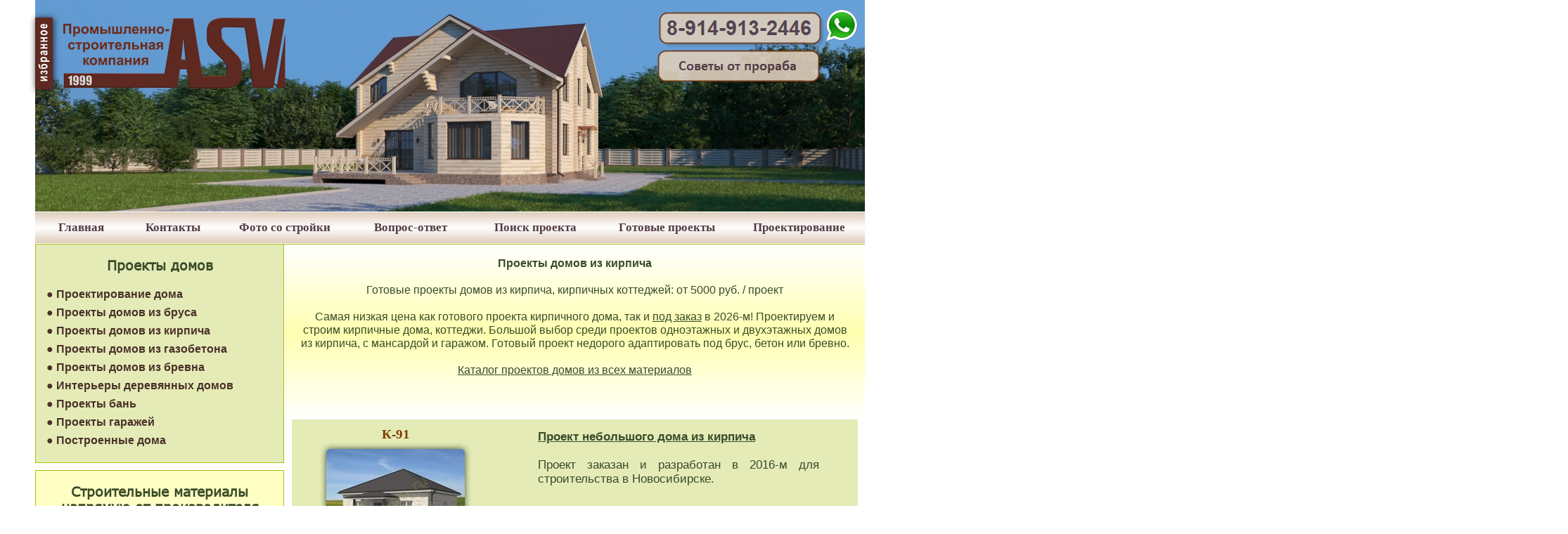

--- FILE ---
content_type: text/html; charset=UTF-8
request_url: https://omsk.asv-sib.ru/proekty-domov-iz-kirpicha
body_size: 402010
content:
<!DOCTYPE HTML PUBLIC "-//W3C//DTD HTML 4.01 Transitional//EN" "http://www.w3.org/TR/html4/loose.dtd">
<html>
<head>
<meta http-equiv="X-UA-Compatible" content="IE=edge">
<meta http-equiv="Content-Language" content="ru">
<meta http-equiv="Content-Type" content="text/html; charset=UTF-8">
<title>Проекты домов из кирпича — 5000+ руб [Омск]</title>
<meta name="description" content="От 5000 руб. — готовый проект дома из кирпича с утеплителем. ➤ Красивые коттеджи: большой выбор. ➤ Закажи качественный проект по самой низкой цене!">
<meta name="keywords" content="проекты домов из кирпича, проект кирпичного коттеджа">
<meta name="author" content="Захаренко Евгений Владимирович">
<meta name="robots" content="index, follow">
<meta name="revisit-after" content="31 days">
<meta name="expires" content="Sun, 24 Mar 2024 19:10:48 GMT">
<meta property="og:title" content="Проекты домов из кирпича — 5000+ руб [Омск]">
<meta property="og:description" content="От 5000 руб. — готовый проект дома из кирпича с утеплителем. ➤ Красивые коттеджи: большой выбор. ➤ Закажи качественный проект по самой низкой цене!">
<meta name="viewport" content="width=device-width, initial-scale=1.0">
<link href="favicon.ico" rel="shortcut icon" type="image/x-icon">
<link href="apple-touch-icon-precomposed.png" rel="apple-touch-icon">
<style type="text/css">
div#container
{
   width: 1180px;
   position: relative;
   margin: 0 auto 0 auto;
   text-align: left;
}
body
{
   background-color: transparent;
   color: #3A4C29;
   font-family: Arial;
   font-weight: normal;
   font-size: 17px;
   line-height: 1.1875;
   margin: 0;
   text-align: center;
}
a
{
   color: #3A4C29;
   text-decoration: underline;
}
a:active
{
   color: #713A28;
}
a:hover
{
   color: #713A28;
   text-decoration: underline;
}
input:focus, textarea:focus, select:focus
{
   outline: none;
}
@font-face
{
   font-family: "Arial CYR";
   src: url('fonts/verdana.ttf') format('truetype');
}
@font-face
{
   font-family: "Cambria Math";
   src: url('fonts/verdana.ttf') format('truetype');
}
@font-face
{
   font-family: "Times New Roman CYR";
   src: url('fonts/verdana.ttf') format('truetype');
}
a.dgreenBrown
{
   color: #3A4C29;
   text-decoration: underline;
}
a.dgreenBrown:visited
{
   color: #713A28;
   text-decoration: underline;
}
a.dgreenBrown:active
{
   color: #3A4C29;
   text-decoration: underline;
}
a.dgreenBrown:hover
{
   color: #713A28;
   text-decoration: underline;
}
a.dgreenBrown_thin
{
   color: #3A4C29;
   text-decoration: underline;
}
a.dgreenBrown_thin:visited
{
   color: #3A4C29;
   text-decoration: underline;
}
a.dgreenBrown_thin:active
{
   color: #713A28;
   text-decoration: underline;
}
a.dgreenBrown_thin:hover
{
   color: #6F3A16;
   text-decoration: underline;
}
h2, .h2
{
   font-family: Arial;
   font-weight: bold;
   font-size: 19px;
   text-decoration: none;
   color: #3A4C29;
   background-color: transparent;
   margin: 0px 0px 0px 0px;
   padding: 0px 0px 0px 0px;
   display: inline;
}
h3, .h3
{
   font-family: Arial;
   font-weight: bold;
   font-size: 17px;
   text-decoration: none;
   color: #6F3A16;
   background-color: transparent;
   margin: 0px 0px 0px 0px;
   padding: 0px 0px 0px 0px;
   display: inline;
}
@media only screen and (min-width: 1535px)
{
}
@media only screen and (min-width: 1180px) and (max-width: 1534px)
{
}
@media only screen and (min-width: 1004px) and (max-width: 1179px)
{
}
@media only screen and (max-width: 1003px)
{
}
#wb_ShapeUnderMobileTop
{
   transform: rotate(0deg);
   transform-origin: 50% 50%;
}
#ShapeUnderMobileTop
{
   width: 768px;
   height: 184px;
   background-color: #EAF1A5;
   background-image: none;
   border: 0px #FFFFFF solid;
}
#ShapeUnderMobileTop_text
{
   position: absolute;
   pointer-events: none;
   display: flex;
   align-items: center;
   justify-content: flex-start;
   flex-direction: column;
    left: 0px;
   top: 0;
   width: 100%;
   height: 100%;
   box-sizing: border-box;
   padding: 20px 20px 20px 20px;
   overflow: hidden;
   text-align: center;
   word-wrap: break-word;
}
#wb_main_ImageHouse
{
   vertical-align: top;
}
#main_ImageHouse
{
   border: 0px solid #000000;
   padding: 0;
   margin: 0;
   left: 0;
   top: 0;
   width: 100%;
   height: 100%;
}
#wb_ShapeProjectsKirpich
{
   transform: rotate(0deg);
   transform-origin: 50% 50%;
}
#ShapeProjectsKirpich
{
   width: 258px;
   height: 480px;
   background-color: #FFFFFF;
   background-image: none;
   border: 2px #3A4C29 solid;
   border-radius: 10px;
}
#ShapeProjectsKirpich_text
{
   position: absolute;
   pointer-events: none;
   display: flex;
   align-items: center;
   justify-content: flex-end;
   flex-direction: column;
    left: 0px;
   top: 0;
   width: 100%;
   height: 100%;
   box-sizing: border-box;
   padding: 20px 20px 20px 20px;
   overflow: hidden;
   text-align: center;
   word-wrap: break-word;
}
#wb_ImageProjectsKirpich
{
   vertical-align: top;
}
#ImageProjectsKirpich
{
   border: 0px solid #000000;
   padding: 0;
   box-shadow: 0px 0px 5px #7F7F7F;
   margin: 0;
   left: 0;
   top: 0;
   width: 100%;
   height: 100%;
}
#wb_ShapeProjectsBeton
{
   transform: rotate(0deg);
   transform-origin: 50% 50%;
}
#ShapeProjectsBeton
{
   width: 258px;
   height: 480px;
   background-color: #FFFFFF;
   background-image: none;
   border: 2px #3A4C29 solid;
   border-radius: 10px;
}
#ShapeProjectsBeton_text
{
   position: absolute;
   pointer-events: none;
   display: flex;
   align-items: center;
   justify-content: flex-end;
   flex-direction: column;
    left: 0px;
   top: 0;
   width: 100%;
   height: 100%;
   box-sizing: border-box;
   padding: 20px 20px 20px 20px;
   overflow: hidden;
   text-align: center;
   word-wrap: break-word;
}
#wb_ImageProjectsBeton
{
   vertical-align: top;
}
#ImageProjectsBeton
{
   border: 0px solid #000000;
   padding: 0;
   box-shadow: 0px 0px 5px #7F7F7F;
   margin: 0;
   left: 0;
   top: 0;
   width: 100%;
   height: 100%;
}
#wb_ShapeProjectsBrus
{
   transform: rotate(0deg);
   transform-origin: 50% 50%;
}
#ShapeProjectsBrus
{
   width: 258px;
   height: 480px;
   background-color: #FFFFFF;
   background-image: none;
   border: 2px #3A4C29 solid;
   border-radius: 10px;
}
#ShapeProjectsBrus_text
{
   position: absolute;
   pointer-events: none;
   display: flex;
   align-items: center;
   justify-content: flex-end;
   flex-direction: column;
    left: 0px;
   top: 0;
   width: 100%;
   height: 100%;
   box-sizing: border-box;
   padding: 20px 20px 20px 20px;
   overflow: hidden;
   text-align: center;
   word-wrap: break-word;
}
#wb_ShapeProjectsBrevno
{
   transform: rotate(0deg);
   transform-origin: 50% 50%;
}
#ShapeProjectsBrevno
{
   width: 258px;
   height: 480px;
   background-color: #FFFFFF;
   background-image: none;
   border: 2px #3A4C29 solid;
   border-radius: 10px;
}
#ShapeProjectsBrevno_text
{
   position: absolute;
   pointer-events: none;
   display: flex;
   align-items: center;
   justify-content: flex-end;
   flex-direction: column;
    left: 0px;
   top: 0;
   width: 100%;
   height: 100%;
   box-sizing: border-box;
   padding: 15px 15px 15px 15px;
   overflow: hidden;
   text-align: center;
   word-wrap: break-word;
}
#wb_ImageProjectsBrus
{
   vertical-align: top;
}
#ImageProjectsBrus
{
   border: 0px solid #000000;
   padding: 0;
   box-shadow: 0px 0px 5px #7F7F7F;
   margin: 0;
   left: 0;
   top: 0;
   width: 100%;
   height: 100%;
}
#wb_ImageProjectsBrevno
{
   vertical-align: top;
}
#ImageProjectsBrevno
{
   border: 0px solid #000000;
   padding: 0;
   margin: 0;
   left: 0;
   top: 0;
   width: 100%;
   height: 100%;
}
#wb_ShapeLineHoriz
{
   transform: rotate(0deg);
   transform-origin: 50% 50%;
}
#ShapeLineHoriz
{
   width: 1180px;
   height: 1px;
   background-color: #AABD12;
   background-image: none;
   border: 0px #245580 solid;
}
#ShapeLineHoriz_text
{
   position: absolute;
   pointer-events: none;
   display: flex;
   align-items: center;
   justify-content: center;
   flex-direction: column;
    left: 0px;
   top: 0;
   width: 100%;
   height: 100%;
   box-sizing: border-box;
   padding: 0;
   overflow: hidden;
   text-align: center;
   word-wrap: break-word;
}
#wb_TextUnderProjRight 
{
   background-color: transparent;
   background-image: none;
   border: 0px solid #000000;
   padding: 35px 5px 3px 5px;
   margin: 0;
   text-align: center;
}
#wb_TextUnderProjRight
{
   color: #3A4C29;
   font-family: Arial;
   font-weight: normal;
   font-size:18.50px;
}
#wb_TextUnderProjRight div
{
   text-align: center;
}
#wb_ImageMailInCircle
{
   vertical-align: top;
}
#ImageMailInCircle
{
   border: 0px solid #000000;
   padding: 0;
   margin: 0;
   left: 0;
   top: 0;
   width: 100%;
   height: 100%;
}
#wb_ImageCall800
{
   vertical-align: top;
}
#ImageCall800
{
   border: 0px solid #000000;
   padding: 0;
   margin: 0;
   left: 0;
   top: 0;
   width: 100%;
   height: 100%;
}
#wb_ImageLocation
{
   vertical-align: top;
}
#ImageLocation
{
   border: 0px solid #000000;
   padding: 0;
   margin: 0;
   left: 0;
   top: 0;
   width: 100%;
   height: 100%;
}
#wb_ImageAsvLogo
{
   vertical-align: top;
}
#ImageAsvLogo
{
   border: 0px solid #000000;
   padding: 0;
   margin: 0;
   left: 0;
   top: 0;
   width: 100%;
   height: 100%;
}
#wb_PanelMenuGorod a, #PanelMenuGorod_markup li a
{
   display: block;
   text-align: left;
   vertical-align: middle;
}
#PanelMenuGorod_markup
{
   display: none;
   margin: 0;
   padding: 0;
}
#PanelMenuGorod_panel #PanelMenuGorod_markup
{
   display: block;
}
#PanelMenuGorod_markup ul
{
   list-style: none;
   list-style-type: none;
   margin: 0;
   padding: 0;
}
#PanelMenuGorod_markup li a, #PanelMenuGorod_markup li a:hover
{
   padding: 6px 8px 6px 8px;
   box-shadow: none;
}
#PanelMenuGorod_markup .divider
{
   height: 1px;
   margin: 9px 0;
   overflow: hidden;
   background-color: #2E2E2E;
}
#PanelMenuGorod_panel
{
   display: none;
   position: fixed;
   top: 0;
   height: 100%;
   width: 180px;
   z-index: 9999;
}
#PanelMenuGorod_overlay
{
   display: none;
   position: fixed;
   left: 0;
   top: 0;
   width: 100%;
   height: 100%;
   background-color: #3A4C29;
   opacity: 0.08;
   z-index: 9998;
}
#PanelMenuGorod_markup li a
{
   color: #3A4C29;
   border: 0px solid transparent;
   background-color: #FFFFFF;
   font-family: Arial;
   font-weight: normal;
   font-size: 17px;
   font-style: normal;
   text-decoration: none;
}
#wb_PanelMenuGorod a
{
   color: #3A4C29;
   border: 0px solid transparent;
   background-color: #FFFFFF;
   font-family: Arial;
   font-weight: normal;
   font-size: 17px;
   font-style: normal;
   text-decoration: none;
   text-align: left;
}
#PanelMenuGorod_markup li a:hover
{
   color: #FFFFFF;
   background-color: #3A4C29;
   border: 0px solid transparent;
}
#wb_PanelMenuGorod a:hover
{
   color: #FFFFFF;
   background-color: #3A4C29;
   border: 0px solid transparent;
}
#PanelMenuGorod_panel
{
   background-color: #FFFFFF;
   overflow-y: auto;
}
#PanelMenuGorod
{
   line-height: 15px;
   width: 17px;
   height: 15px;
   position: absolute;
   z-index: 999;
}
#wb_TextManyNewProjects 
{
   background-color: transparent;
   background-image: none;
   border: 0px solid #000000;
   padding: 0;
   margin: 0;
   text-align: center;
}
#wb_TextManyNewProjects div
{
   text-align: center;
}
#wb_TextCurrentCity 
{
   background-color: transparent;
   background-image: none;
   border: 0px solid #000000;
   padding: 0;
   margin: 0;
   text-align: center;
}
#wb_TextCurrentCity div
{
   text-align: center;
}
#wb_WishList a, #WishList_markup li a
{
   display: block;
   text-align: left;
   vertical-align: middle;
}
#WishList_markup
{
   display: none;
   margin: 0;
   padding: 0;
}
#WishList_panel #WishList_markup
{
   display: block;
}
#WishList_markup ul
{
   list-style: none;
   list-style-type: none;
   margin: 0;
   padding: 0;
}
#WishList_markup li a, #WishList_markup li a:hover
{
   padding: 6px 2px 6px 2px;
   box-shadow: none;
}
#WishList_markup .divider
{
   height: 1px;
   margin: 9px 0;
   overflow: hidden;
   background-color: #FFFFFF;
}
#WishList_panel
{
   display: none;
   position: fixed;
   top: 0;
   height: 100%;
   width: 223px;
   z-index: 9999;
}
#WishList_overlay
{
   display: none;
   position: fixed;
   left: 0;
   top: 0;
   width: 100%;
   height: 100%;
   background-color: #FFFFFF;
   opacity: 0.08;
   z-index: 9998;
}
#WishList_markup li a
{
   color: #3A4C29;
   border: 0px solid transparent;
   background-color: #FFFFFF;
   font-family: Arial;
   font-weight: normal;
   font-size: 17px;
   font-style: normal;
   text-decoration: none;
}
#wb_WishList a
{
   color: #3A4C29;
   border: 0px solid transparent;
   background-color: #FFFFFF;
   font-family: Arial;
   font-weight: normal;
   font-size: 17px;
   font-style: normal;
   text-decoration: none;
   text-align: left;
}
#WishList_markup li a:hover
{
   color: #3A4C29;
   background-color: #E4EBB7;
   border: 0px solid transparent;
}
#wb_WishList a:hover
{
   color: #3A4C29;
   background-color: #E4EBB7;
   border: 0px solid transparent;
}
#WishList_panel
{
   background-color: #FFFFFF;
   overflow-y: auto;
}
#WishList
{
   line-height: 15px;
   width: 27px;
   height: 15px;
   position: absolute;
   z-index: 999;
}
#wb_ImageWhatsApp
{
   vertical-align: top;
}
#ImageWhatsApp
{
   border: 0px solid #000000;
   padding: 0;
   margin: 0;
   left: 0;
   top: 0;
   width: 100%;
   height: 100%;
}
#wb_ImageWhatsAppGreen
{
   vertical-align: top;
}
#ImageWhatsAppGreen
{
   border: 0px solid #000000;
   padding: 0;
   margin: 0;
   left: 0;
   top: 0;
   width: 100%;
   height: 100%;
}
#wb_ShapeUnderFavouritesVertical
{
   transform: rotate(0deg);
   transform-origin: 50% 50%;
}
#ShapeUnderFavouritesVertical
{
   position: absolute;
   left: 0px;
   top: 0px;
   width: 25px;
   height: 102px;
   background-color: #5E2920;
   background-image: none;
   border: 0px #245580 solid;
   box-shadow: 1px 1px 10px rgba(0,0,0,0.78);
}
#ShapeUnderFavouritesVertical_text
{
   position: absolute;
   pointer-events: none;
   display: flex;
   align-items: center;
   justify-content: center;
   flex-direction: column;
    left: 0px;
   top: 0;
   width: 100%;
   height: 100%;
   box-sizing: border-box;
   padding: 0;
   overflow: hidden;
   text-align: center;
   word-wrap: break-word;
}
#wb_TextArtFavouritesVertical
{
   transform: rotate(0deg);
   transform-origin: 50% 50%;
}
#TextArtFavouritesVertical
{
   border-width: 0;
   vertical-align: top;
}
#wb_ShapeContactPhone
{
   transform: rotate(0deg);
   transform-origin: 50% 50%;
}
#wb_ShapeContactPhone a img
{
   position: absolute;
   left: 0;
}
#wb_ShapeContactPhone .default
{
   position: absolute;
   left: 0;
}
#wb_ShapeContactPhone a .hover
{
   visibility: hidden;
}
#wb_ShapeContactPhone a:hover .hover
{
   visibility: visible;
}
#wb_ShapeContactPhone a:hover .default
{
   visibility: hidden;
}
#ShapeContactPhone
{
   border-width: 0;
   vertical-align: top;
}
#wb_ShapeMenuMain
{
   transform: rotate(0deg);
   transform-origin: 50% 50%;
}
#ShapeMenuMain
{
   top: 0px;
   width: 131px;
   height: 44px;
   background-color: #DFCEBC;
   background: linear-gradient(to bottom, #DFCEBC 0%, #FFFFFF 50%, #FFFFFF 50%, #DFCEBC 100%);
   border: 0px #000000 solid;
}
#ShapeMenuMain:hover
{
   background-color: #DFCEBC;
   background: linear-gradient(to bottom, #DFCEBC 0%, #FFFFFF 50%, #FFFFFF 50%, #DFCEBC 100%);
   border: 0px #FFFFFF solid;
}
#ShapeMenuMain_text
{
   position: absolute;
   pointer-events: none;
   display: flex;
   align-items: center;
   justify-content: center;
   flex-direction: column;
    left: 0px;
   top: 0;
   width: 100%;
   height: 100%;
   box-sizing: border-box;
   padding: 0;
   overflow: hidden;
   text-align: center;
   word-wrap: break-word;
}
#ShapeMenuMain:hover span
{
   color: #3A4C29 !important;
}
#ShapeMenuMain span:hover
{
   color: #3A4C29 !important;
}
#wb_ShapeMenuReady
{
   transform: rotate(0deg);
   transform-origin: 50% 50%;
}
#ShapeMenuReady
{
   top: 0px;
   width: 189px;
   height: 44px;
   background-color: #DFCEBC;
   background: linear-gradient(to bottom, #DFCEBC 0%, #FFFFFF 50%, #FFFFFF 50%, #DFCEBC 100%);
   border: 0px #000000 solid;
}
#ShapeMenuReady:hover
{
   background-color: #DFCEBC;
   background: linear-gradient(to bottom, #DFCEBC 0%, #FFFFFF 50%, #FFFFFF 50%, #DFCEBC 100%);
   border: 0px #FFFFFF solid;
}
#ShapeMenuReady_text
{
   position: absolute;
   pointer-events: none;
   display: flex;
   align-items: center;
   justify-content: center;
   flex-direction: column;
    left: 0px;
   top: 0;
   width: 100%;
   height: 100%;
   box-sizing: border-box;
   padding: 0;
   overflow: hidden;
   text-align: center;
   word-wrap: break-word;
}
#ShapeMenuReady:hover span
{
   color: #3A4C29 !important;
}
#ShapeMenuReady span:hover
{
   color: #3A4C29 !important;
}
#wb_ShapeMenuContacts
{
   transform: rotate(0deg);
   transform-origin: 50% 50%;
}
#ShapeMenuContacts
{
   top: 0px;
   width: 129px;
   height: 44px;
   background-color: #DFCEBC;
   background: linear-gradient(to bottom, #DFCEBC 0%, #FFFFFF 50%, #FFFFFF 50%, #DFCEBC 100%);
   border: 0px #000000 solid;
}
#ShapeMenuContacts:hover
{
   background-color: #DFCEBC;
   background: linear-gradient(to bottom, #DFCEBC 0%, #FFFFFF 50%, #FFFFFF 50%, #DFCEBC 100%);
   border: 0px #FFFFFF solid;
}
#ShapeMenuContacts_text
{
   position: absolute;
   pointer-events: none;
   display: flex;
   align-items: center;
   justify-content: center;
   flex-direction: column;
    left: 0px;
   top: 0;
   width: 100%;
   height: 100%;
   box-sizing: border-box;
   padding: 0;
   overflow: hidden;
   text-align: center;
   word-wrap: break-word;
}
#ShapeMenuContacts:hover span
{
   color: #3A4C29 !important;
}
#ShapeMenuContacts span:hover
{
   color: #3A4C29 !important;
}
#wb_ShapeMenuVopros
{
   transform: rotate(0deg);
   transform-origin: 50% 50%;
}
#ShapeMenuVopros
{
   top: 0px;
   width: 170px;
   height: 44px;
   background-color: #DFCEBC;
   background: linear-gradient(to bottom, #DFCEBC 0%, #FFFFFF 50%, #FFFFFF 50%, #DFCEBC 100%);
   border: 0px #000000 solid;
}
#ShapeMenuVopros:hover
{
   background-color: #DFCEBC;
   background: linear-gradient(to bottom, #DFCEBC 0%, #FFFFFF 50%, #FFFFFF 50%, #DFCEBC 100%);
   border: 0px #FFFFFF solid;
}
#ShapeMenuVopros_text
{
   position: absolute;
   pointer-events: none;
   display: flex;
   align-items: center;
   justify-content: center;
   flex-direction: column;
    left: 0px;
   top: 0;
   width: 100%;
   height: 100%;
   box-sizing: border-box;
   padding: 0;
   overflow: hidden;
   text-align: center;
   word-wrap: break-word;
}
#ShapeMenuVopros:hover span
{
   color: #3A4C29 !important;
}
#ShapeMenuVopros span:hover
{
   color: #3A4C29 !important;
}
#wb_ShapeMenuSearch
{
   transform: rotate(0deg);
   transform-origin: 50% 50%;
}
#ShapeMenuSearch
{
   top: 0px;
   width: 185px;
   height: 44px;
   background-color: #DFCEBC;
   background: linear-gradient(to bottom, #DFCEBC 0%, #FFFFFF 50%, #FFFFFF 50%, #DFCEBC 100%);
   border: 0px #000000 solid;
}
#ShapeMenuSearch:hover
{
   background-color: #DFCEBC;
   background: linear-gradient(to bottom, #DFCEBC 0%, #FFFFFF 50%, #FFFFFF 50%, #DFCEBC 100%);
   border: 0px #FFFFFF solid;
}
#ShapeMenuSearch_text
{
   position: absolute;
   pointer-events: none;
   display: flex;
   align-items: center;
   justify-content: center;
   flex-direction: column;
    left: 0px;
   top: 0;
   width: 100%;
   height: 100%;
   box-sizing: border-box;
   padding: 0;
   overflow: hidden;
   text-align: center;
   word-wrap: break-word;
}
#ShapeMenuSearch:hover span
{
   color: #3A4C29 !important;
}
#ShapeMenuSearch span:hover
{
   color: #3A4C29 !important;
}
#wb_ShapeMenuProjects
{
   transform: rotate(0deg);
   transform-origin: 50% 50%;
}
#ShapeMenuProjects
{
   top: 0px;
   width: 188px;
   height: 44px;
   background-color: #DFCEBC;
   background: linear-gradient(to bottom, #DFCEBC 0%, #FFFFFF 50%, #FFFFFF 50%, #DFCEBC 100%);
   border: 0px #000000 solid;
}
#ShapeMenuProjects:hover
{
   background-color: #DFCEBC;
   background: linear-gradient(to bottom, #DFCEBC 0%, #FFFFFF 50%, #FFFFFF 50%, #DFCEBC 100%);
   border: 0px #FFFFFF solid;
}
#ShapeMenuProjects_text
{
   position: absolute;
   pointer-events: none;
   display: flex;
   align-items: center;
   justify-content: center;
   flex-direction: column;
    left: 0px;
   top: 0;
   width: 100%;
   height: 100%;
   box-sizing: border-box;
   padding: 0;
   overflow: hidden;
   text-align: center;
   word-wrap: break-word;
}
#ShapeMenuProjects:hover span
{
   color: #3A4C29 !important;
}
#ShapeMenuProjects span:hover
{
   color: #3A4C29 !important;
}
#wb_Shape11mp
{
   transform: rotate(0deg);
   transform-origin: 50% 50%;
}
#Shape11mp
{
   top: 0px;
   width: 188px;
   height: 44px;
   background-color: #DFCEBC;
   background: linear-gradient(to bottom, #DFCEBC 0%, #FFFFFF 50%, #FFFFFF 50%, #DFCEBC 100%);
   border: 0px #000000 solid;
}
#Shape11mp:hover
{
   background-color: #DFCEBC;
   background: linear-gradient(to bottom, #DFCEBC 0%, #FFFFFF 50%, #FFFFFF 50%, #DFCEBC 100%);
   border: 0px #FFFFFF solid;
}
#Shape11mp_text
{
   position: absolute;
   pointer-events: none;
   display: flex;
   align-items: center;
   justify-content: center;
   flex-direction: column;
    left: 0px;
   top: 0;
   width: 100%;
   height: 100%;
   box-sizing: border-box;
   padding: 0;
   overflow: hidden;
   text-align: center;
   word-wrap: break-word;
}
#Shape11mp:hover span
{
   color: #3A4C29 !important;
}
#Shape11mp span:hover
{
   color: #3A4C29 !important;
}
#GoMenu1-select
{
   border: 1px solid #65300A;
   background-color: #FFFF99;
   background-image: none;
   color: #65300A;
   font-family: Arial;
   font-weight: bold;
   font-style: normal;
   font-size: 19px;
}
#GoMenu1-select
{
   float: left;
   height: 100%;
   width: 100%;
}
#GoMenu1
{
   height: 100%;
   margin: 0;
}
#GoMenu2-select
{
   border: 1px solid #65300A;
   background-color: #FFFF99;
   background-image: none;
   color: #65300A;
   font-family: Arial;
   font-weight: bold;
   font-style: normal;
   font-size: 19px;
}
#GoMenu2-select
{
   float: left;
   height: 100%;
   width: 100%;
}
#GoMenu2
{
   height: 100%;
   margin: 0;
}
#GoMenu3-select
{
   border: 1px solid #65300A;
   background-color: #FFFF99;
   background-image: none;
   color: #65300A;
   font-family: Arial;
   font-weight: bold;
   font-style: normal;
   font-size: 19px;
}
#GoMenu3-select
{
   float: left;
   height: 100%;
   width: 100%;
}
#GoMenu3
{
   height: 100%;
   margin: 0;
}
#MobileMenu-select
{
   border: 1px solid #65300A;
   background-color: #FFFF99;
   background-image: none;
   color: #65300A;
   font-family: Arial;
   font-weight: bold;
   font-style: normal;
   font-size: 19px;
}
#MobileMenu-select
{
   float: left;
   height: 100%;
   width: 100%;
}
#MobileMenu
{
   height: 100%;
   margin: 0;
}
#wb_ShapeProjectsMenu
{
   transform: rotate(0deg);
   transform-origin: 50% 50%;
}
#ShapeProjectsMenu
{
   width: 352px;
   height: 310px;
   background-color: #E4EBB7;
   background-image: none;
   border: 1px #AABD12 solid;
}
#ShapeProjectsMenu_text
{
   position: absolute;
   pointer-events: none;
   display: flex;
   align-items: center;
   justify-content: flex-start;
   flex-direction: column;
    left: 0px;
   top: 0;
   width: 100%;
   height: 100%;
   box-sizing: border-box;
   padding: 20px 20px 20px 20px;
   overflow: hidden;
   text-align: center;
   word-wrap: break-word;
}
#wb_ShapeVidyRabot
{
   transform: rotate(0deg);
   transform-origin: 50% 50%;
}
#ShapeVidyRabot
{
   width: 352px;
   height: 236px;
   background-color: #E4EBB7;
   background-image: none;
   border: 1px #AABD12 solid;
}
#ShapeVidyRabot_text
{
   position: absolute;
   pointer-events: none;
   display: flex;
   align-items: center;
   justify-content: flex-start;
   flex-direction: column;
    left: 0px;
   top: 0;
   width: 100%;
   height: 100%;
   box-sizing: border-box;
   padding: 20px 20px 20px 20px;
   overflow: hidden;
   text-align: center;
   word-wrap: break-word;
}
#wb_CssMenu3
{
   border: 0px solid #C0C0C0;
   background-color: transparent;
   margin: 10px 0px 15px 0px;
   text-align: left;
}
#wb_CssMenu3 ul
{
   list-style-type: none;
   margin: 0;
   padding: 0;
   position: relative;
   display: inline-block;
   width: 352px;
}
#wb_CssMenu3 li
{
   float: left;
   margin: 0;
   padding: 0px 0px 0px 0px;
   width: 352px;
}
#wb_CssMenu3 a
{
   display: block;
   color: #4A3129;
   border: 0px none #C0C0C0;
   background-color: #E4EBB7;
   background: linear-gradient(to top, #E4EBB7 0%, #E4EBB7 50%, #E4EBB7 50%, #E4EBB7 100%);
   font-family: Arial;
   font-weight: bold;
   font-size: 16px;
   font-style: normal;
   text-decoration: none;
   width: 335px;
   height: 26px;
   padding: 0px 2px 0px 15px;
   vertical-align: middle;
   line-height: 26px;
   text-align: left;
}
#wb_CssMenu3 li:hover a, #wb_CssMenu3 a:hover
{
   color: #000000;
   border: 0px none #C0C0C0;
   background-color: #AABD12;
   background: linear-gradient(to top, #E4EBB7 0%, #AABD12 50%, #AABD12 50%, #E4EBB7 100%);
}
#wb_CssMenu3 .firstmain a
{
   margin-top: 0px;
}
#wb_CssMenu3 li.lastmain
{
   padding-bottom: 0px;
}
#wb_CssMenu3 br
{
   clear: both;
   font-size: 1px;
   height: 0;
   line-height: 0;
}
#wb_ShapeTechnology
{
   transform: rotate(0deg);
   transform-origin: 50% 50%;
}
#ShapeTechnology
{
   width: 352px;
   height: 281px;
   background-color: #FFFFC4;
   background-image: none;
   border: 1px #AABD12 solid;
}
#ShapeTechnology_text
{
   position: absolute;
   pointer-events: none;
   display: flex;
   align-items: center;
   justify-content: flex-start;
   flex-direction: column;
    left: 0px;
   top: 0;
   width: 100%;
   height: 100%;
   box-sizing: border-box;
   padding: 20px 20px 20px 20px;
   overflow: hidden;
   text-align: center;
   word-wrap: break-word;
}
#wb_CssMenu2
{
   border: 0px solid #C0C0C0;
   background-color: transparent;
   margin: 10px 0px 15px 0px;
   text-align: left;
}
#wb_CssMenu2 ul
{
   list-style-type: none;
   margin: 0;
   padding: 0;
   position: relative;
   display: inline-block;
   width: 352px;
}
#wb_CssMenu2 li
{
   float: left;
   margin: 0;
   padding: 0px 0px 0px 0px;
   width: 352px;
}
#wb_CssMenu2 a
{
   display: block;
   color: #4A3129;
   border: 0px none #C0C0C0;
   background-color: #FFFFC4;
   background: linear-gradient(to top, #FFFFC4 0%, #FFFFC4 50%, #FFFFC4 50%, #FFFFC4 100%);
   font-family: Arial;
   font-weight: bold;
   font-size: 16px;
   font-style: normal;
   text-decoration: none;
   width: 335px;
   height: 26px;
   padding: 0px 2px 0px 15px;
   vertical-align: middle;
   line-height: 26px;
   text-align: left;
}
#wb_CssMenu2 li:hover a, #wb_CssMenu2 a:hover
{
   color: #000000;
   border: 0px none #C0C0C0;
   background-color: #AABD12;
   background: linear-gradient(to top, #E4EBB7 0%, #AABD12 50%, #AABD12 50%, #E4EBB7 100%);
}
#wb_CssMenu2 .firstmain a
{
   margin-top: 0px;
}
#wb_CssMenu2 li.lastmain
{
   padding-bottom: 0px;
}
#wb_CssMenu2 br
{
   clear: both;
   font-size: 1px;
   height: 0;
   line-height: 0;
}
#wb_CssMenu4
{
   border: 0px solid #C0C0C0;
   background-color: transparent;
   margin: 10px 0px 15px 0px;
   text-align: left;
}
#wb_CssMenu4 ul
{
   list-style-type: none;
   margin: 0;
   padding: 0;
   position: relative;
   display: inline-block;
   width: 352px;
}
#wb_CssMenu4 li
{
   float: left;
   margin: 0;
   padding: 0px 0px 0px 0px;
   width: 352px;
}
#wb_CssMenu4 a
{
   display: block;
   color: #4A3129;
   border: 0px none #C0C0C0;
   background-color: #E4EBB7;
   background: linear-gradient(to top, #E4EBB7 0%, #E4EBB7 50%, #E4EBB7 50%, #E4EBB7 100%);
   font-family: Arial;
   font-weight: bold;
   font-size: 16px;
   font-style: normal;
   text-decoration: none;
   width: 335px;
   height: 26px;
   padding: 0px 2px 0px 15px;
   vertical-align: middle;
   line-height: 26px;
   text-align: left;
}
#wb_CssMenu4 li:hover a, #wb_CssMenu4 a:hover
{
   color: #000000;
   border: 0px none #C0C0C0;
   background-color: #AABD12;
   background: linear-gradient(to top, #E4EBB7 0%, #AABD12 50%, #AABD12 50%, #E4EBB7 100%);
}
#wb_CssMenu4 .firstmain a
{
   margin-top: 0px;
}
#wb_CssMenu4 li.lastmain
{
   padding-bottom: 0px;
}
#wb_CssMenu4 br
{
   clear: both;
   font-size: 1px;
   height: 0;
   line-height: 0;
}
#wb_ShapeSovetyProraba
{
   transform: rotate(0deg);
   transform-origin: 50% 50%;
}
#wb_ShapeSovetyProraba a img
{
   position: absolute;
   left: 0;
}
#wb_ShapeSovetyProraba .default
{
   position: absolute;
   left: 0;
}
#wb_ShapeSovetyProraba a .hover
{
   visibility: hidden;
}
#wb_ShapeSovetyProraba a:hover .hover
{
   visibility: visible;
}
#wb_ShapeSovetyProraba a:hover .default
{
   visibility: hidden;
}
#ShapeSovetyProraba
{
   border-width: 0;
   vertical-align: top;
}
#wb_TextLeftDesc 
{
   background-color: #E4EBB7;
   background-image: none;
   border: 1px solid #AABD12;
   padding: 20px 20px 40px 20px;
   margin: 0;
   text-align: justify;
}
#wb_TextLeftDesc div
{
   text-align: justify;
}
#wb_PBR_Text4 
{
   background-color: #FFFFB0;
   background: linear-gradient(to top, #FFFFFF 0%, #FFFFB0 50%, #FFFFB0 50%, #FFFFFF 100%);
   border: 0px solid #000000;
   padding: 15px 20px 15px 20px;
   margin: 0;
   text-align: center;
}
#wb_PBR_Text4
{
   color: #3A4C29;
   font-family: Arial;
   font-weight: normal;
   font-size:16.30px;
}
#wb_PBR_Text4 div
{
   text-align: center;
}
#wb_ShapeMenuVopros
{
   position: absolute;
   left: 449px;
   top: 0px;
   width: 170px;
   height: 44px;
   z-index: 32;
}
#TextArtFavouritesVertical
{
   width: 17px;
   height: 84px;
}
#wb_ShapeLineHoriz
{
   position: absolute;
   left: 0px;
   top: 347px;
   width: 1180px;
   height: 1px;
   z-index: 10;
}
#wb_ShapeProjectsBeton
{
   position: absolute;
   left: 1644px;
   top: 646px;
   width: 262px;
   height: 484px;
   visibility: hidden;
   z-index: 4;
}
#HtmlMailRu
{
   position: absolute;
   left: 89px;
   top: 56px;
   width: 86px;
   height: 54px;
   z-index: 50;
}
#wb_MobileMenu
{
   position: absolute;
   left: 2px;
   top: 196px;
   width: 135px;
   height: 32px;
   visibility: hidden;
   z-index: 42;
}
#wb_ImageProjectsBeton
{
   position: absolute;
   left: 1660px;
   top: 666px;
   width: 231px;
   height: 185px;
   visibility: hidden;
   z-index: 5;
}
#wb_ShapeUnderMobileTop
{
   position: absolute;
   left: 0px;
   top: 0px;
   width: 768px;
   height: 184px;
   visibility: hidden;
   z-index: 0;
}
#wb_CssMenu3
{
   position: absolute;
   left: 1px;
   top: 1019px;
   width: 352px;
   height: 156px;
   z-index: 47;
}
#wb_ShapeMenuSearch
{
   position: absolute;
   left: 619px;
   top: 0px;
   width: 185px;
   height: 44px;
   z-index: 33;
}
#ShapeContactPhone
{
   width: 236px;
   height: 51px;
}
#wb_ImageMailInCircle
{
   position: absolute;
   left: 52px;
   top: 132px;
   width: 48px;
   height: 48px;
   visibility: hidden;
   z-index: 13;
}
#wb_TextUnderProjRight
{
   position: absolute;
   left: 1329px;
   top: 2237px;
   width: 345px;
   height: 66px;
   visibility: hidden;
   text-align: center;
   z-index: 11;
}
#wb_ImageProjectsBrus
{
   position: absolute;
   left: 1936px;
   top: 667px;
   width: 231px;
   height: 185px;
   visibility: hidden;
   z-index: 8;
}
#wb_MasterPageOmsk
{
   position: absolute;
   left: 0px;
   top: 0px;
   width: 1180px;
   height: 348px;
   z-index: 35;
}
#wb_CssMenu2
{
   position: absolute;
   left: 1px;
   top: 745px;
   width: 352px;
   height: 208px;
   z-index: 49;
}
#wb_TextArtFavouritesVertical
{
   position: absolute;
   left: 4px;
   top: 33px;
   width: 17px;
   height: 84px;
   z-index: 25;
}
#wb_ImageWhatsAppGreen
{
   position: absolute;
   left: 1123px;
   top: 12px;
   width: 48px;
   height: 48px;
   z-index: 23;
}
#wb_ImageProjectsKirpich
{
   position: absolute;
   left: 1386px;
   top: 666px;
   width: 231px;
   height: 185px;
   visibility: hidden;
   z-index: 3;
}
#wb_ShapeMenuProjects
{
   position: absolute;
   left: 804px;
   top: 0px;
   width: 188px;
   height: 44px;
   z-index: 34;
}
#wb_TextCurrentCity
{
   position: absolute;
   left: 887px;
   top: 90px;
   width: 230px;
   height: 19px;
   visibility: hidden;
   text-align: center;
   z-index: 19;
   cursor: pointer;
}
#Html4Projects
{
   position: absolute;
   left: 0px;
   top: 237px;
   width: 825px;
   height: 1229px;
   z-index: 54;
}
#wb_TextLeftDesc
{
   position: absolute;
   left: 0px;
   top: 1210px;
   width: 312px;
   height: 3276px;
   text-align: justify;
   z-index: 59;
}
#wb_CssMenu4
{
   position: absolute;
   left: 1px;
   top: 396px;
   width: 352px;
   height: 234px;
   z-index: 51;
}
#wb_ShapeMenuReady
{
   position: absolute;
   left: 260px;
   top: 0px;
   width: 189px;
   height: 44px;
   z-index: 30;
}
#wb_PBR_Text4
{
   position: absolute;
   left: 0px;
   top: 0px;
   width: 785px;
   height: 190px;
   text-align: center;
   z-index: 53;
}
#wb_ShapeVidyRabot
{
   position: absolute;
   left: 0px;
   top: 962px;
   width: 354px;
   height: 238px;
   z-index: 46;
}
#wb_ShapeTechnology
{
   position: absolute;
   left: 0px;
   top: 669px;
   width: 354px;
   height: 283px;
   z-index: 48;
}
#wb_ShapeProjectsMenu
{
   position: absolute;
   left: 0px;
   top: 347px;
   width: 354px;
   height: 312px;
   z-index: 45;
}
#H4Share
{
   position: absolute;
   left: 1156px;
   top: 0px;
   width: 24px;
   height: 175px;
   visibility: hidden;
   z-index: 12;
}
#wb_ShapeMenuMain
{
   position: absolute;
   left: 0px;
   top: 0px;
   width: 131px;
   height: 44px;
   z-index: 29;
}
#wb_WishList
{
   position: absolute;
   left: 205px;
   top: 15px;
   width: 27px;
   height: 15px;
   visibility: hidden;
   z-index: 21;
}
#wb_ImageProjectsBrevno
{
   position: absolute;
   left: 1385px;
   top: 1421px;
   width: 231px;
   height: 185px;
   visibility: hidden;
   z-index: 9;
}
#wb_GoMenu3
{
   position: absolute;
   left: 2px;
   top: 233px;
   width: 135px;
   height: 32px;
   visibility: hidden;
   z-index: 40;
}
#wb_GoMenu2
{
   position: absolute;
   left: 141px;
   top: 233px;
   width: 179px;
   height: 32px;
   visibility: hidden;
   z-index: 39;
}
#wb_GoMenu1
{
   position: absolute;
   left: 141px;
   top: 196px;
   width: 179px;
   height: 32px;
   visibility: hidden;
   z-index: 38;
}
#wb_PanelMenuGorod
{
   position: absolute;
   left: 70px;
   top: 40px;
   width: 17px;
   height: 15px;
   visibility: hidden;
   z-index: 17;
}
#wb_ShapeProjectsBrevno
{
   position: absolute;
   left: 1370px;
   top: 1401px;
   width: 262px;
   height: 484px;
   visibility: hidden;
   z-index: 7;
}
#wb_MasterPageNoTel
{
   position: absolute;
   left: 0px;
   top: 0px;
   width: 1180px;
   height: 348px;
   z-index: 26;
}
#wb_ShapeUnderFavouritesVertical
{
   position: absolute;
   left: 0px;
   top: 25px;
   width: 28px;
   height: 105px;
   z-index: 24;
}
#wb_ImageWhatsApp
{
   position: absolute;
   left: 53px;
   top: 171px;
   width: 48px;
   height: 48px;
   visibility: hidden;
   z-index: 22;
}
#wb_ImageLocation
{
   position: absolute;
   left: 220px;
   top: 132px;
   width: 48px;
   height: 48px;
   visibility: hidden;
   z-index: 15;
}
#wb_ShapeSovetyProraba
{
   position: absolute;
   left: 887px;
   top: 71px;
   width: 236px;
   height: 51px;
   opacity: 0.90;
   z-index: 52;
}
#wb_TextManyNewProjects
{
   position: absolute;
   left: 40px;
   top: 119px;
   width: 316px;
   height: 18px;
   visibility: hidden;
   text-align: center;
   z-index: 18;
}
#wb_main_ImageHouse
{
   position: absolute;
   left: 0px;
   top: 0px;
   width: 1180px;
   height: 301px;
   z-index: 1;
}
#wb_MasterPage1
{
   position: absolute;
   left: 355px;
   top: 350px;
   width: 825px;
   height: 1466px;
   z-index: 60;
}
#384195;js=na
{
   border: 0;
   position: absolute;
   left: -9999px;
}
#wb_Shape11mp
{
   position: absolute;
   left: 992px;
   top: 302px;
   width: 188px;
   height: 44px;
   z-index: 37;
}
#wb_ImageAsvLogo
{
   position: absolute;
   left: 40px;
   top: 25px;
   width: 316px;
   height: 101px;
   z-index: 16;
}
#wb_MasterPage2
{
   position: absolute;
   left: 0px;
   top: 0px;
   width: 1180px;
   height: 1658px;
   z-index: 58;
}
#ShapeSovetyProraba
{
   width: 236px;
   height: 51px;
}
#wb_ImageCall800
{
   position: absolute;
   left: 136px;
   top: 132px;
   width: 48px;
   height: 48px;
   visibility: hidden;
   z-index: 14;
}
#wb_ShapeMenuContacts
{
   position: absolute;
   left: 131px;
   top: 0px;
   width: 129px;
   height: 44px;
   z-index: 31;
}
#wb_MasterPageMenu
{
   position: absolute;
   left: 0px;
   top: 302px;
   width: 992px;
   height: 44px;
   z-index: 36;
}
#wb_ShapeContactPhone
{
   position: absolute;
   left: 887px;
   top: 17px;
   width: 236px;
   height: 51px;
   opacity: 0.90;
   z-index: 27;
}
#wb_ShapeProjectsKirpich
{
   position: absolute;
   left: 1370px;
   top: 646px;
   width: 262px;
   height: 484px;
   visibility: hidden;
   z-index: 2;
}
#wb_ShapeProjectsBrus
{
   position: absolute;
   left: 1918px;
   top: 646px;
   width: 262px;
   height: 484px;
   visibility: hidden;
   z-index: 6;
}
@media only screen and (min-width: 1535px)
{
div#container
{
   width: 1535px;
}
body
{
   background-color: #FFFFFF;
   background-image: none;
}
#wb_MasterPage2
{
   left: 0px;
   top: 0px;
   width: 1535px;
   height: 2194px;
   visibility: visible;
   display: inline;
}
#wb_MasterPageOmsk
{
   left: 0px;
   top: 0px;
   width: 1535px;
   height: 2177px;
   visibility: visible;
   display: inline;
}
#wb_MasterPageNoTel
{
   left: 0px;
   top: 0px;
   width: 1535px;
   height: 2177px;
   visibility: visible;
   display: inline;
}
#wb_ShapeUnderMobileTop
{
   left: 0px;
   top: 0px;
   width: 768px;
   height: 184px;
   visibility: hidden;
   display: none;
   margin: 0;
}
#ShapeUnderMobileTop
{
   width: 768px;
   height: 184px;
   background-color: #EAF1A5;
   background-image: none;
}
#wb_main_ImageHouse
{
   left: 0px;
   top: 0px;
   width: 1180px;
   height: 301px;
   visibility: visible;
   display: inline;
   margin: 0;
   padding: 0;
}
#wb_ShapeProjectsKirpich
{
   left: 1225px;
   top: 1038px;
   width: 262px;
   height: 484px;
   visibility: visible;
   display: inline;
   margin: 0;
}
#ShapeProjectsKirpich
{
   width: 258px;
   height: 480px;
}
#wb_ImageProjectsKirpich
{
   left: 1241px;
   top: 1058px;
   width: 231px;
   height: 185px;
   visibility: visible;
   display: inline;
   margin: 0;
   padding: 0;
}
#wb_ShapeProjectsBeton
{
   left: 1227px;
   top: 534px;
   width: 262px;
   height: 484px;
   visibility: visible;
   display: inline;
   margin: 0;
}
#ShapeProjectsBeton
{
   width: 258px;
   height: 480px;
}
#wb_ImageProjectsBeton
{
   left: 1243px;
   top: 554px;
   width: 231px;
   height: 185px;
   visibility: visible;
   display: inline;
   margin: 0;
   padding: 0;
}
#wb_ShapeProjectsBrus
{
   left: 1227px;
   top: 30px;
   width: 262px;
   height: 484px;
   visibility: visible;
   display: inline;
   margin: 0;
}
#ShapeProjectsBrus
{
   width: 258px;
   height: 480px;
}
#wb_ShapeProjectsBrevno
{
   left: 1225px;
   top: 1542px;
   width: 262px;
   height: 484px;
   visibility: visible;
   display: inline;
   margin: 0;
}
#ShapeProjectsBrevno
{
   width: 258px;
   height: 480px;
}
#wb_ImageProjectsBrus
{
   left: 1245px;
   top: 51px;
   width: 231px;
   height: 185px;
   visibility: visible;
   display: inline;
   margin: 0;
   padding: 0;
}
#wb_ImageProjectsBrevno
{
   left: 1236px;
   top: 1575px;
   width: 231px;
   height: 185px;
   visibility: visible;
   display: inline;
   margin: 0;
   padding: 0;
}
#wb_ShapeLineHoriz
{
   left: 0px;
   top: 347px;
   width: 1180px;
   height: 1px;
   visibility: visible;
   display: inline;
   margin: 0;
}
#ShapeLineHoriz
{
   width: 1180px;
   height: 1px;
}
#wb_TextUnderProjRight
{
   left: 1209px;
   top: 2046px;
   width: 254px;
   height: 66px;
   visibility: visible;
   display: inline;
   background-color: #E4EBB7;
   background-image: none;
   background-image: none;
   border-radius: 5px;
}
#wb_TextUnderProjRight
{
   font-family: Arial;
   font-weight: normal;
   font-size:18.50px;
   margin: 0;
   padding: 35px 20px 30px 20px;
   text-align: center;
}
#H4Share
{
   left: 1511px;
   top: 0px;
   width: 24px;
   height: 175px;
   visibility: visible;
   display: inline;
}
#wb_ImageMailInCircle
{
   left: 350px;
   top: 122px;
   width: 48px;
   height: 48px;
   visibility: hidden;
   display: none;
   margin: 0;
   padding: 0;
}
#wb_ImageCall800
{
   left: 350px;
   top: 10px;
   width: 48px;
   height: 48px;
   visibility: hidden;
   display: none;
   margin: 0;
   padding: 0;
}
#wb_ImageLocation
{
   left: 350px;
   top: 67px;
   width: 48px;
   height: 48px;
   visibility: hidden;
   display: none;
   margin: 0;
   padding: 0;
}
#wb_ImageAsvLogo
{
   left: 40px;
   top: 25px;
   width: 316px;
   height: 101px;
   visibility: visible;
   display: inline;
   margin: 0;
   padding: 0;
}
#wb_PanelMenuGorod
{
   left: 70px;
   top: 40px;
   width: 10px;
   height: 10px;
   visibility: hidden;
   display: none;
   margin: 0;
}
#PanelMenuGorod
{
   line-height: 10px;
   width: 10px;
   height: 10px;
}
#PanelMenuGorod .line:first-child
{
   margin-top: 5px;
}
#PanelMenuGorod_markup li a
{
   color: #3A4C29;
   border: 0px solid transparent;
   background-color: #FFFFFF;
   font-family: Arial;
   font-weight: normal;
   font-size: 17px;
   font-style: normal;
   text-decoration: none;
}
#wb_PanelMenuGorod a
{
   color: #3A4C29;
   border: 0px solid transparent;
   background-color: #FFFFFF;
   font-family: Arial;
   font-weight: normal;
   font-size: 17px;
   font-style: normal;
   text-decoration: none;
   text-align: left;
}
#PanelMenuGorod_markup li a:hover
{
   color: #FFFFFF;
   background-color: #3A4C29;
   border: 0px solid transparent;
}
#wb_PanelMenuGorod a:hover
{
   color: #FFFFFF;
   background-color: #FFFFFF;
   border: 0px solid transparent;
}
#PanelMenuGorod_panel
{
   background-color: #FFFFFF;
   overflow-y: auto;
}
#wb_TextManyNewProjects
{
   left: 25px;
   top: 119px;
   width: 347px;
   height: 18px;
   visibility: hidden;
   display: none;
}
#wb_TextManyNewProjects
{
   margin: 0;
   padding: 0;
}
#wb_TextCurrentCity
{
   left: 907px;
   top: 90px;
   width: 230px;
   height: 19px;
   visibility: hidden;
   display: none;
}
#wb_TextCurrentCity
{
   margin: 0;
   padding: 0;
}
#wb_WishList
{
   left: 205px;
   top: 15px;
   width: 27px;
   height: 15px;
   visibility: hidden;
   display: none;
   margin: 0;
}
#WishList
{
   line-height: 15px;
   width: 27px;
   height: 15px;
}
#WishList .line:first-child
{
   margin-top: 7px;
}
#WishList_markup li a
{
   color: #3A4C29;
   border: 0px solid transparent;
   background-color: #FFFFFF;
   font-family: Arial;
   font-weight: normal;
   font-size: 17px;
   font-style: normal;
   text-decoration: none;
}
#wb_WishList a
{
   color: #3A4C29;
   border: 0px solid transparent;
   background-color: #FFFFFF;
   font-family: Arial;
   font-weight: normal;
   font-size: 17px;
   font-style: normal;
   text-decoration: none;
   text-align: left;
}
#WishList_markup li a:hover
{
   color: #3A4C29;
   background-color: #E4EBB7;
   border: 0px solid transparent;
}
#wb_WishList a:hover
{
   color: #FFFFFF;
   background-color: #FFFFFF;
   border: 0px solid transparent;
}
#WishList_panel
{
   background-color: #FFFFFF;
   overflow-y: auto;
}
#wb_ImageWhatsApp
{
   left: 0px;
   top: 156px;
   width: 48px;
   height: 48px;
   visibility: hidden;
   display: none;
   margin: 0;
   padding: 0;
}
#wb_ImageWhatsAppGreen
{
   left: 1126px;
   top: 12px;
   width: 48px;
   height: 48px;
   visibility: visible;
   display: inline;
   margin: 0;
   padding: 0;
}
#wb_ShapeUnderFavouritesVertical
{
   left: 0px;
   top: 25px;
   width: 28px;
   height: 105px;
   visibility: visible;
   display: inline;
   margin: 0;
}
#ShapeUnderFavouritesVertical
{
   width: 25px;
   height: 102px;
}
#wb_TextArtFavouritesVertical
{
   left: 4px;
   top: 33px;
   visibility: visible;
   display: inline;
   margin: 0;
}
#wb_ShapeContactPhone
{
   left: 887px;
   top: 17px;
   visibility: visible;
   display: inline;
   margin: 0;
}
#wb_MasterPageMenu
{
   left: 0px;
   top: 302px;
   width: 992px;
   height: 44px;
   visibility: visible;
   display: inline;
}
#wb_ShapeMenuMain
{
   left: 0px;
   top: 0px;
   width: 131px;
   height: 44px;
   visibility: visible;
   display: inline;
   margin: 0;
}
#ShapeMenuMain
{
   width: 131px;
   height: 44px;
   background-color: #DFCEBC;
   background: linear-gradient(to bottom, #DFCEBC 0%, #FFFFFF 50%, #FFFFFF 50%, #DFCEBC 100%);
}
#wb_ShapeMenuReady
{
   left: 260px;
   top: 0px;
   width: 189px;
   height: 44px;
   visibility: visible;
   display: inline;
   margin: 0;
}
#ShapeMenuReady
{
   width: 189px;
   height: 44px;
   background-color: #DFCEBC;
   background: linear-gradient(to bottom, #DFCEBC 0%, #FFFFFF 50%, #FFFFFF 50%, #DFCEBC 100%);
}
#wb_ShapeMenuContacts
{
   left: 131px;
   top: 0px;
   width: 129px;
   height: 44px;
   visibility: visible;
   display: inline;
   margin: 0;
}
#ShapeMenuContacts
{
   width: 129px;
   height: 44px;
   background-color: #DFCEBC;
   background: linear-gradient(to bottom, #DFCEBC 0%, #FFFFFF 50%, #FFFFFF 50%, #DFCEBC 100%);
}
#wb_ShapeMenuVopros
{
   left: 449px;
   top: 0px;
   width: 170px;
   height: 44px;
   visibility: visible;
   display: inline;
   margin: 0;
}
#ShapeMenuVopros
{
   width: 170px;
   height: 44px;
   background-color: #DFCEBC;
   background: linear-gradient(to bottom, #DFCEBC 0%, #FFFFFF 50%, #FFFFFF 50%, #DFCEBC 100%);
}
#wb_ShapeMenuSearch
{
   left: 619px;
   top: 0px;
   width: 185px;
   height: 44px;
   visibility: visible;
   display: inline;
   margin: 0;
}
#ShapeMenuSearch
{
   width: 185px;
   height: 44px;
   background-color: #DFCEBC;
   background: linear-gradient(to bottom, #DFCEBC 0%, #FFFFFF 50%, #FFFFFF 50%, #DFCEBC 100%);
}
#wb_ShapeMenuProjects
{
   left: 804px;
   top: 0px;
   width: 188px;
   height: 44px;
   visibility: visible;
   display: inline;
   margin: 0;
}
#ShapeMenuProjects
{
   width: 188px;
   height: 44px;
   background-color: #DFCEBC;
   background: linear-gradient(to bottom, #DFCEBC 0%, #FFFFFF 50%, #FFFFFF 50%, #DFCEBC 100%);
}
#wb_Shape11mp
{
   left: 992px;
   top: 302px;
   width: 188px;
   height: 44px;
   visibility: visible;
   display: inline;
   margin: 0;
}
#Shape11mp
{
   width: 188px;
   height: 44px;
   background-color: #DFCEBC;
   background: linear-gradient(to bottom, #DFCEBC 0%, #FFFFFF 50%, #FFFFFF 50%, #DFCEBC 100%);
}
#wb_GoMenu1
{
   left: 141px;
   top: 196px;
   width: 179px;
   height: 32px;
   visibility: hidden;
   display: none;
   margin: 0;
}
#GoMenu1-select
{
   border: 1px solid #65300A;
   background-color: #FFFF99;
   background-image: none;
   color: #65300A;
   font-family: Arial;
   font-weight: bold;
   font-style: normal;
   font-size: 19px;
}
#GoMenu1-select
{
   width: 100%;
}
#wb_GoMenu2
{
   left: 141px;
   top: 233px;
   width: 179px;
   height: 32px;
   visibility: hidden;
   display: none;
   margin: 0;
}
#GoMenu2-select
{
   border: 1px solid #65300A;
   background-color: #FFFF99;
   background-image: none;
   color: #65300A;
   font-family: Arial;
   font-weight: bold;
   font-style: normal;
   font-size: 19px;
}
#GoMenu2-select
{
   width: 100%;
}
#wb_GoMenu3
{
   left: 2px;
   top: 233px;
   width: 135px;
   height: 32px;
   visibility: hidden;
   display: none;
   margin: 0;
}
#GoMenu3-select
{
   border: 1px solid #65300A;
   background-color: #FFFF99;
   background-image: none;
   color: #65300A;
   font-family: Arial;
   font-weight: bold;
   font-style: normal;
   font-size: 19px;
}
#GoMenu3-select
{
   width: 100%;
}
#wb_MobileMenu
{
   left: 2px;
   top: 196px;
   width: 135px;
   height: 32px;
   visibility: hidden;
   display: none;
   margin: 0;
}
#MobileMenu-select
{
   border: 1px solid #65300A;
   background-color: #FFFF99;
   background-image: none;
   color: #65300A;
   font-family: Arial;
   font-weight: bold;
   font-style: normal;
   font-size: 19px;
}
#MobileMenu-select
{
   width: 100%;
}
#wb_ShapeProjectsMenu
{
   left: 0px;
   top: 347px;
   width: 354px;
   height: 312px;
   visibility: visible;
   display: inline;
   margin: 0;
}
#ShapeProjectsMenu
{
   width: 352px;
   height: 310px;
}
#wb_ShapeVidyRabot
{
   left: 0px;
   top: 962px;
   width: 354px;
   height: 238px;
   visibility: visible;
   display: inline;
   margin: 0;
}
#ShapeVidyRabot
{
   width: 352px;
   height: 236px;
}
#wb_CssMenu3
{
   left: 1px;
   top: 1019px;
   visibility: visible;
   display: block;
   margin: 10px 0px 15px 0px;
   text-align: left;
}
#wb_CssMenu3 li
{
   width: 352px;
}
#wb_CssMenu3 a
{
   color: #4A3129;
   border: 0px none #C0C0C0;
   background-color: #E4EBB7;
   background: linear-gradient(to top, #E4EBB7 0%, #E4EBB7 50%, #E4EBB7 50%, #E4EBB7 100%);
   font-family: Arial;
   font-weight: bold;
   font-size: 16px;
   font-style: normal;
   text-decoration: none;
   width: 335px;
   height: 26px;
   padding: 0px 2px 0px 15px;
   line-height: 26px;
   text-align: left;
}
#wb_CssMenu3 li:hover a, #wb_CssMenu3 a:hover
{
   color: #000000;
   border: 0px none #C0C0C0;
   background-color: #AABD12;
   background: linear-gradient(to top, #E4EBB7 0%, #AABD12 50%, #AABD12 50%, #E4EBB7 100%);
}
#wb_ShapeTechnology
{
   left: 0px;
   top: 669px;
   width: 354px;
   height: 283px;
   visibility: visible;
   display: inline;
   margin: 0;
}
#ShapeTechnology
{
   width: 352px;
   height: 281px;
}
#wb_CssMenu2
{
   left: 1px;
   top: 745px;
   visibility: visible;
   display: block;
   margin: 10px 0px 15px 0px;
   text-align: left;
}
#wb_CssMenu2 li
{
   width: 352px;
}
#wb_CssMenu2 a
{
   color: #4A3129;
   border: 0px none #C0C0C0;
   background-color: #FFFFC4;
   background: linear-gradient(to top, #FFFFC4 0%, #FFFFC4 50%, #FFFFC4 50%, #FFFFC4 100%);
   font-family: Arial;
   font-weight: bold;
   font-size: 16px;
   font-style: normal;
   text-decoration: none;
   width: 335px;
   height: 26px;
   padding: 0px 2px 0px 15px;
   line-height: 26px;
   text-align: left;
}
#wb_CssMenu2 li:hover a, #wb_CssMenu2 a:hover
{
   color: #000000;
   border: 0px none #C0C0C0;
   background-color: #AABD12;
   background: linear-gradient(to top, #E4EBB7 0%, #AABD12 50%, #AABD12 50%, #E4EBB7 100%);
}
#HtmlMailRu
{
   left: 89px;
   top: 56px;
   width: 86px;
   height: 54px;
}
#wb_CssMenu4
{
   left: 1px;
   top: 396px;
   visibility: visible;
   display: block;
   margin: 10px 0px 15px 0px;
   text-align: left;
}
#wb_CssMenu4 li
{
   width: 352px;
}
#wb_CssMenu4 a
{
   color: #4A3129;
   border: 0px none #C0C0C0;
   background-color: #E4EBB7;
   background: linear-gradient(to top, #E4EBB7 0%, #E4EBB7 50%, #E4EBB7 50%, #E4EBB7 100%);
   font-family: Arial;
   font-weight: bold;
   font-size: 16px;
   font-style: normal;
   text-decoration: none;
   width: 335px;
   height: 26px;
   padding: 0px 2px 0px 15px;
   line-height: 26px;
   text-align: left;
}
#wb_CssMenu4 li:hover a, #wb_CssMenu4 a:hover
{
   color: #000000;
   border: 0px none #C0C0C0;
   background-color: #AABD12;
   background: linear-gradient(to top, #E4EBB7 0%, #AABD12 50%, #AABD12 50%, #E4EBB7 100%);
}
#wb_ShapeSovetyProraba
{
   left: 887px;
   top: 71px;
   visibility: visible;
   display: inline;
   margin: 0;
}
#wb_TextLeftDesc
{
   left: 0px;
   top: 1210px;
   width: 312px;
   height: 3276px;
   visibility: visible;
   display: inline;
}
#wb_TextLeftDesc
{
   margin: 0;
   padding: 20px 20px 40px 20px;
}
#wb_MasterPage1
{
   left: 355px;
   top: 350px;
   width: 825px;
   height: 1466px;
   visibility: visible;
   display: inline;
}
}
@media only screen and (min-width: 1180px) and (max-width: 1534px)
{
div#container
{
   width: 1180px;
}
body
{
   background-color: #FFFFFF;
}
#wb_MasterPage2
{
   left: 0px;
   top: 0px;
   width: 1180px;
   height: 1226px;
   visibility: visible;
   display: inline;
}
#wb_MasterPageMenu
{
   left: 0px;
   top: 302px;
   width: 992px;
   height: 44px;
   visibility: visible;
   display: inline;
}
#wb_ShapeMenuMain
{
   left: 0px;
   top: 0px;
   width: 131px;
   height: 44px;
   visibility: visible;
   display: inline;
   margin: 0;
}
#ShapeMenuMain
{
   width: 131px;
   height: 44px;
   background-color: #DFCEBC;
   background: linear-gradient(to bottom, #DFCEBC 0%, #FFFFFF 50%, #FFFFFF 50%, #DFCEBC 100%);
}
#wb_ShapeMenuReady
{
   left: 260px;
   top: 0px;
   width: 189px;
   height: 44px;
   visibility: visible;
   display: inline;
   margin: 0;
}
#ShapeMenuReady
{
   width: 189px;
   height: 44px;
   background-color: #DFCEBC;
   background: linear-gradient(to bottom, #DFCEBC 0%, #FFFFFF 50%, #FFFFFF 50%, #DFCEBC 100%);
}
#wb_ShapeMenuContacts
{
   left: 131px;
   top: 0px;
   width: 129px;
   height: 44px;
   visibility: visible;
   display: inline;
   margin: 0;
}
#ShapeMenuContacts
{
   width: 129px;
   height: 44px;
   background-color: #DFCEBC;
   background: linear-gradient(to bottom, #DFCEBC 0%, #FFFFFF 50%, #FFFFFF 50%, #DFCEBC 100%);
}
#wb_ShapeMenuVopros
{
   left: 449px;
   top: 0px;
   width: 170px;
   height: 44px;
   visibility: visible;
   display: inline;
   margin: 0;
}
#ShapeMenuVopros
{
   width: 170px;
   height: 44px;
   background-color: #DFCEBC;
   background: linear-gradient(to bottom, #DFCEBC 0%, #FFFFFF 50%, #FFFFFF 50%, #DFCEBC 100%);
}
#wb_ShapeMenuSearch
{
   left: 619px;
   top: 0px;
   width: 185px;
   height: 44px;
   visibility: visible;
   display: inline;
   margin: 0;
}
#ShapeMenuSearch
{
   width: 185px;
   height: 44px;
   background-color: #DFCEBC;
   background: linear-gradient(to bottom, #DFCEBC 0%, #FFFFFF 50%, #FFFFFF 50%, #DFCEBC 100%);
}
#wb_ShapeMenuProjects
{
   left: 804px;
   top: 0px;
   width: 188px;
   height: 44px;
   visibility: visible;
   display: inline;
   margin: 0;
}
#ShapeMenuProjects
{
   width: 188px;
   height: 44px;
   background-color: #DFCEBC;
   background: linear-gradient(to bottom, #DFCEBC 0%, #FFFFFF 50%, #FFFFFF 50%, #DFCEBC 100%);
}
#wb_Shape11mp
{
   left: 992px;
   top: 302px;
   width: 188px;
   height: 44px;
   visibility: visible;
   display: inline;
   margin: 0;
}
#Shape11mp
{
   width: 188px;
   height: 44px;
   background-color: #DFCEBC;
   background: linear-gradient(to bottom, #DFCEBC 0%, #FFFFFF 50%, #FFFFFF 50%, #DFCEBC 100%);
}
#wb_GoMenu1
{
   left: 141px;
   top: 196px;
   width: 179px;
   height: 32px;
   visibility: hidden;
   display: none;
   margin: 0;
}
#GoMenu1-select
{
   border: 1px solid #65300A;
   background-color: #FFFF99;
   background-image: none;
   color: #65300A;
   font-family: Arial;
   font-weight: bold;
   font-style: normal;
   font-size: 19px;
}
#GoMenu1-select
{
   width: 100%;
}
#wb_GoMenu2
{
   left: 141px;
   top: 233px;
   width: 179px;
   height: 32px;
   visibility: hidden;
   display: none;
   margin: 0;
}
#GoMenu2-select
{
   border: 1px solid #65300A;
   background-color: #FFFF99;
   background-image: none;
   color: #65300A;
   font-family: Arial;
   font-weight: bold;
   font-style: normal;
   font-size: 19px;
}
#GoMenu2-select
{
   width: 100%;
}
#wb_GoMenu3
{
   left: 2px;
   top: 233px;
   width: 135px;
   height: 32px;
   visibility: hidden;
   display: none;
   margin: 0;
}
#GoMenu3-select
{
   border: 1px solid #65300A;
   background-color: #FFFF99;
   background-image: none;
   color: #65300A;
   font-family: Arial;
   font-weight: bold;
   font-style: normal;
   font-size: 19px;
}
#GoMenu3-select
{
   width: 100%;
}
#wb_MobileMenu
{
   left: 2px;
   top: 196px;
   width: 135px;
   height: 32px;
   visibility: hidden;
   display: none;
   margin: 0;
}
#MobileMenu-select
{
   border: 1px solid #65300A;
   background-color: #FFFF99;
   background-image: none;
   color: #65300A;
   font-family: Arial;
   font-weight: bold;
   font-style: normal;
   font-size: 19px;
}
#MobileMenu-select
{
   width: 100%;
}
#wb_ShapeProjectsMenu
{
   left: 0px;
   top: 347px;
   width: 354px;
   height: 312px;
   visibility: visible;
   display: inline;
   margin: 0;
}
#ShapeProjectsMenu
{
   width: 352px;
   height: 310px;
}
#wb_ShapeVidyRabot
{
   left: 0px;
   top: 962px;
   width: 354px;
   height: 238px;
   visibility: visible;
   display: inline;
   margin: 0;
}
#ShapeVidyRabot
{
   width: 352px;
   height: 236px;
}
#wb_CssMenu3
{
   left: 1px;
   top: 1019px;
   visibility: visible;
   display: block;
   margin: 10px 0px 15px 0px;
   text-align: left;
}
#wb_CssMenu3 li
{
   width: 352px;
}
#wb_CssMenu3 a
{
   color: #4A3129;
   border: 0px none #C0C0C0;
   background-color: #E4EBB7;
   background: linear-gradient(to top, #E4EBB7 0%, #E4EBB7 50%, #E4EBB7 50%, #E4EBB7 100%);
   font-family: Arial;
   font-weight: bold;
   font-size: 16px;
   font-style: normal;
   text-decoration: none;
   width: 335px;
   height: 26px;
   padding: 0px 2px 0px 15px;
   line-height: 26px;
   text-align: left;
}
#wb_CssMenu3 li:hover a, #wb_CssMenu3 a:hover
{
   color: #000000;
   border: 0px none #C0C0C0;
   background-color: #AABD12;
   background: linear-gradient(to top, #E4EBB7 0%, #AABD12 50%, #AABD12 50%, #E4EBB7 100%);
}
#wb_ShapeTechnology
{
   left: 0px;
   top: 669px;
   width: 354px;
   height: 283px;
   visibility: visible;
   display: inline;
   margin: 0;
}
#ShapeTechnology
{
   width: 352px;
   height: 281px;
}
#wb_CssMenu2
{
   left: 1px;
   top: 745px;
   visibility: visible;
   display: block;
   margin: 10px 0px 15px 0px;
   text-align: left;
}
#wb_CssMenu2 li
{
   width: 352px;
}
#wb_CssMenu2 a
{
   color: #4A3129;
   border: 0px none #C0C0C0;
   background-color: #FFFFC4;
   background: linear-gradient(to top, #FFFFC4 0%, #FFFFC4 50%, #FFFFC4 50%, #FFFFC4 100%);
   font-family: Arial;
   font-weight: bold;
   font-size: 16px;
   font-style: normal;
   text-decoration: none;
   width: 335px;
   height: 26px;
   padding: 0px 2px 0px 15px;
   line-height: 26px;
   text-align: left;
}
#wb_CssMenu2 li:hover a, #wb_CssMenu2 a:hover
{
   color: #000000;
   border: 0px none #C0C0C0;
   background-color: #AABD12;
   background: linear-gradient(to top, #E4EBB7 0%, #AABD12 50%, #AABD12 50%, #E4EBB7 100%);
}
#HtmlMailRu
{
   left: 89px;
   top: 56px;
   width: 86px;
   height: 54px;
}
#wb_CssMenu4
{
   left: 1px;
   top: 396px;
   visibility: visible;
   display: block;
   margin: 10px 0px 15px 0px;
   text-align: left;
}
#wb_CssMenu4 li
{
   width: 352px;
}
#wb_CssMenu4 a
{
   color: #4A3129;
   border: 0px none #C0C0C0;
   background-color: #E4EBB7;
   background: linear-gradient(to top, #E4EBB7 0%, #E4EBB7 50%, #E4EBB7 50%, #E4EBB7 100%);
   font-family: Arial;
   font-weight: bold;
   font-size: 16px;
   font-style: normal;
   text-decoration: none;
   width: 335px;
   height: 26px;
   padding: 0px 2px 0px 15px;
   line-height: 26px;
   text-align: left;
}
#wb_CssMenu4 li:hover a, #wb_CssMenu4 a:hover
{
   color: #000000;
   border: 0px none #C0C0C0;
   background-color: #AABD12;
   background: linear-gradient(to top, #E4EBB7 0%, #AABD12 50%, #AABD12 50%, #E4EBB7 100%);
}
#wb_ShapeSovetyProraba
{
   left: 885px;
   top: 71px;
   visibility: visible;
   display: inline;
   margin: 0;
}
#wb_TextLeftDesc
{
   left: 0px;
   top: 1210px;
   width: 312px;
   height: 3276px;
   visibility: visible;
   display: inline;
}
#wb_TextLeftDesc
{
   margin: 0;
   padding: 20px 20px 40px 20px;
}
#wb_MasterPage1
{
   left: 355px;
   top: 350px;
   width: 825px;
   height: 1466px;
   visibility: visible;
   display: inline;
}
#wb_PBR_Text4
{
   left: 0px;
   top: 0px;
   width: 785px;
   height: 217px;
   visibility: visible;
   display: inline;
}
#wb_PBR_Text4
{
   font-family: Arial;
   font-weight: normal;
   font-size:16.30px;
   margin: 0;
   padding: 15px 20px 15px 20px;
   text-align: center;
}
#Html4Projects
{
   left: 0px;
   top: 237px;
   width: 825px;
   height: 1229px;
   visibility: visible;
   display: inline;
}
}
@media only screen and (min-width: 1004px) and (max-width: 1179px)
{
div#container
{
   width: 1004px;
}
body
{
   background-color: #FFFFFF;
   background-image: none;
}
#wb_MasterPage2
{
   left: 0px;
   top: 0px;
   width: 1004px;
   height: 1192px;
   visibility: visible;
   display: inline;
}
#wb_MasterPageOmsk
{
   left: 0px;
   top: 0px;
   width: 1004px;
   height: 314px;
   visibility: visible;
   display: inline;
}
#wb_MasterPageNoTel
{
   left: 0px;
   top: 0px;
   width: 1004px;
   height: 314px;
   visibility: visible;
   display: inline;
}
#wb_ShapeUnderMobileTop
{
   left: 0px;
   top: 0px;
   width: 768px;
   height: 184px;
   visibility: hidden;
   display: none;
   margin: 0;
}
#ShapeUnderMobileTop
{
   width: 768px;
   height: 184px;
   background-color: #EAF1A5;
   background-image: none;
}
#wb_main_ImageHouse
{
   left: 0px;
   top: 0px;
   width: 1004px;
   height: 268px;
   visibility: visible;
   display: inline;
   margin: 0;
   padding: 0;
}
#wb_ShapeProjectsKirpich
{
   left: 1257px;
   top: 1018px;
   width: 262px;
   height: 484px;
   visibility: hidden;
   display: none;
   margin: 0;
}
#ShapeProjectsKirpich
{
   width: 258px;
   height: 480px;
}
#wb_ImageProjectsKirpich
{
   left: 1273px;
   top: 1038px;
   width: 231px;
   height: 185px;
   visibility: hidden;
   display: none;
   margin: 0;
   padding: 0;
}
#wb_ShapeProjectsBeton
{
   left: 1259px;
   top: 514px;
   width: 262px;
   height: 484px;
   visibility: hidden;
   display: none;
   margin: 0;
}
#ShapeProjectsBeton
{
   width: 258px;
   height: 480px;
}
#wb_ImageProjectsBeton
{
   left: 1275px;
   top: 534px;
   width: 231px;
   height: 185px;
   visibility: hidden;
   display: none;
   margin: 0;
   padding: 0;
}
#wb_ShapeProjectsBrus
{
   left: 1259px;
   top: 10px;
   width: 262px;
   height: 484px;
   visibility: hidden;
   display: none;
   margin: 0;
}
#ShapeProjectsBrus
{
   width: 258px;
   height: 480px;
}
#wb_ShapeProjectsBrevno
{
   left: 1257px;
   top: 1522px;
   width: 262px;
   height: 484px;
   visibility: hidden;
   display: none;
   margin: 0;
}
#ShapeProjectsBrevno
{
   width: 258px;
   height: 480px;
}
#wb_ImageProjectsBrus
{
   left: 1277px;
   top: 31px;
   width: 231px;
   height: 185px;
   visibility: hidden;
   display: none;
   margin: 0;
   padding: 0;
}
#wb_ImageProjectsBrevno
{
   left: 1272px;
   top: 1542px;
   width: 231px;
   height: 185px;
   visibility: hidden;
   display: none;
   margin: 0;
   padding: 0;
}
#wb_ShapeLineHoriz
{
   left: 0px;
   top: 313px;
   width: 1004px;
   height: 1px;
   visibility: visible;
   display: inline;
   margin: 0;
}
#ShapeLineHoriz
{
   width: 1004px;
   height: 1px;
}
#wb_TextUnderProjRight
{
   left: 1178px;
   top: 2063px;
   width: 412px;
   height: 44px;
   visibility: hidden;
   display: none;
   background-color: transparent;
   background-image: none;
}
#wb_TextUnderProjRight
{
   font-family: Arial;
   font-weight: normal;
   font-size:18.50px;
   margin: 0;
   padding: 35px 5px 3px 5px;
   text-align: center;
}
#H4Share
{
   left: 980px;
   top: 0px;
   width: 24px;
   height: 175px;
   visibility: hidden;
   display: none;
}
#wb_ImageMailInCircle
{
   left: 350px;
   top: 122px;
   width: 48px;
   height: 48px;
   visibility: hidden;
   display: none;
   margin: 0;
   padding: 0;
}
#wb_ImageCall800
{
   left: 350px;
   top: 10px;
   width: 48px;
   height: 48px;
   visibility: hidden;
   display: none;
   margin: 0;
   padding: 0;
}
#wb_ImageLocation
{
   left: 350px;
   top: 67px;
   width: 48px;
   height: 48px;
   visibility: hidden;
   display: none;
   margin: 0;
   padding: 0;
}
#wb_ImageAsvLogo
{
   left: 26px;
   top: 10px;
   width: 316px;
   height: 101px;
   visibility: visible;
   display: inline;
   margin: 0;
   padding: 0;
}
#wb_PanelMenuGorod
{
   left: 70px;
   top: 40px;
   width: 10px;
   height: 10px;
   visibility: hidden;
   display: none;
   margin: 0;
}
#PanelMenuGorod
{
   line-height: 10px;
   width: 10px;
   height: 10px;
}
#PanelMenuGorod .line:first-child
{
   margin-top: 5px;
}
#PanelMenuGorod_markup li a
{
   color: #3A4C29;
   border: 0px solid transparent;
   background-color: #FFFFFF;
   font-family: Arial;
   font-weight: normal;
   font-size: 17px;
   font-style: normal;
   text-decoration: none;
}
#wb_PanelMenuGorod a
{
   color: #3A4C29;
   border: 0px solid transparent;
   background-color: #FFFFFF;
   font-family: Arial;
   font-weight: normal;
   font-size: 17px;
   font-style: normal;
   text-decoration: none;
   text-align: left;
}
#PanelMenuGorod_markup li a:hover
{
   color: #FFFFFF;
   background-color: #3A4C29;
   border: 0px solid transparent;
}
#wb_PanelMenuGorod a:hover
{
   color: #FFFFFF;
   background-color: #FFFFFF;
   border: 0px solid transparent;
}
#PanelMenuGorod_panel
{
   background-color: #FFFFFF;
   overflow-y: auto;
}
#wb_TextManyNewProjects
{
   left: 26px;
   top: 111px;
   width: 316px;
   height: 18px;
   visibility: hidden;
   display: none;
}
#wb_TextManyNewProjects
{
   margin: 0;
   padding: 0;
}
#wb_TextCurrentCity
{
   left: 740px;
   top: 81px;
   width: 230px;
   height: 19px;
   visibility: hidden;
   display: none;
}
#wb_TextCurrentCity
{
   margin: 0;
   padding: 0;
}
#wb_WishList
{
   left: 205px;
   top: 15px;
   width: 27px;
   height: 15px;
   visibility: hidden;
   display: none;
   margin: 0;
}
#WishList
{
   line-height: 15px;
   width: 27px;
   height: 15px;
}
#WishList .line:first-child
{
   margin-top: 7px;
}
#WishList_markup li a
{
   color: #3A4C29;
   border: 0px solid transparent;
   background-color: #FFFFFF;
   font-family: Arial;
   font-weight: normal;
   font-size: 17px;
   font-style: normal;
   text-decoration: none;
}
#wb_WishList a
{
   color: #3A4C29;
   border: 0px solid transparent;
   background-color: #FFFFFF;
   font-family: Arial;
   font-weight: normal;
   font-size: 17px;
   font-style: normal;
   text-decoration: none;
   text-align: left;
}
#WishList_markup li a:hover
{
   color: #3A4C29;
   background-color: #E4EBB7;
   border: 0px solid transparent;
}
#wb_WishList a:hover
{
   color: #FFFFFF;
   background-color: #FFFFFF;
   border: 0px solid transparent;
}
#WishList_panel
{
   background-color: #FFFFFF;
   overflow-y: auto;
}
#wb_ImageWhatsApp
{
   left: 0px;
   top: 140px;
   width: 48px;
   height: 48px;
   visibility: hidden;
   display: none;
   margin: 0;
   padding: 0;
}
#wb_ImageWhatsAppGreen
{
   left: 700px;
   top: 10px;
   width: 48px;
   height: 48px;
   visibility: visible;
   display: inline;
   margin: 0;
   padding: 0;
}
#wb_ShapeUnderFavouritesVertical
{
   left: 0px;
   top: 15px;
   width: 24px;
   height: 101px;
   visibility: visible;
   display: inline;
   margin: 0;
}
#ShapeUnderFavouritesVertical
{
   width: 21px;
   height: 98px;
}
#wb_TextArtFavouritesVertical
{
   left: 2px;
   top: 22px;
   visibility: visible;
   display: inline;
   margin: 0;
}
#wb_ShapeContactPhone
{
   left: 760px;
   top: 8px;
   visibility: visible;
   display: inline;
   margin: 0;
}
#wb_MasterPageMenu
{
   left: 0px;
   top: 268px;
   width: 833px;
   height: 44px;
   visibility: visible;
   display: inline;
}
#wb_ShapeMenuMain
{
   left: 0px;
   top: 0px;
   width: 92px;
   height: 44px;
   visibility: visible;
   display: inline;
   margin: 0;
}
#ShapeMenuMain
{
   width: 92px;
   height: 44px;
   background-color: #DFCEBC;
   background: linear-gradient(to bottom, #DFCEBC 0%, #FFFFFF 50%, #FFFFFF 50%, #DFCEBC 100%);
}
#wb_ShapeMenuReady
{
   left: 199px;
   top: 0px;
   width: 149px;
   height: 44px;
   visibility: visible;
   display: inline;
   margin: 0;
}
#ShapeMenuReady
{
   width: 149px;
   height: 44px;
   background-color: #DFCEBC;
   background: linear-gradient(to bottom, #DFCEBC 0%, #FFFFFF 50%, #FFFFFF 50%, #DFCEBC 100%);
}
#wb_ShapeMenuContacts
{
   left: 92px;
   top: 0px;
   width: 107px;
   height: 44px;
   visibility: visible;
   display: inline;
   margin: 0;
}
#ShapeMenuContacts
{
   width: 107px;
   height: 44px;
   background-color: #DFCEBC;
   background: linear-gradient(to bottom, #DFCEBC 0%, #FFFFFF 50%, #FFFFFF 50%, #DFCEBC 100%);
}
#wb_ShapeMenuVopros
{
   left: 348px;
   top: 0px;
   width: 144px;
   height: 44px;
   visibility: visible;
   display: inline;
   margin: 0;
}
#ShapeMenuVopros
{
   width: 144px;
   height: 44px;
   background-color: #DFCEBC;
   background: linear-gradient(to bottom, #DFCEBC 0%, #FFFFFF 50%, #FFFFFF 50%, #DFCEBC 100%);
}
#wb_ShapeMenuSearch
{
   left: 492px;
   top: 0px;
   width: 156px;
   height: 44px;
   visibility: visible;
   display: inline;
   margin: 0;
}
#ShapeMenuSearch
{
   width: 156px;
   height: 44px;
   background-color: #DFCEBC;
   background: linear-gradient(to bottom, #DFCEBC 0%, #FFFFFF 50%, #FFFFFF 50%, #DFCEBC 100%);
}
#wb_ShapeMenuProjects
{
   left: 648px;
   top: 0px;
   width: 185px;
   height: 44px;
   visibility: visible;
   display: inline;
   margin: 0;
}
#ShapeMenuProjects
{
   width: 185px;
   height: 44px;
   background-color: #DFCEBC;
   background: linear-gradient(to bottom, #DFCEBC 0%, #FFFFFF 50%, #FFFFFF 50%, #DFCEBC 100%);
}
#wb_Shape11mp
{
   left: 833px;
   top: 268px;
   width: 171px;
   height: 44px;
   visibility: visible;
   display: inline;
   margin: 0;
}
#Shape11mp
{
   width: 171px;
   height: 44px;
   background-color: #DFCEBC;
   background: linear-gradient(to bottom, #DFCEBC 0%, #FFFFFF 50%, #FFFFFF 50%, #DFCEBC 100%);
}
#wb_GoMenu1
{
   left: 141px;
   top: 196px;
   width: 179px;
   height: 32px;
   visibility: hidden;
   display: none;
   margin: 0;
}
#GoMenu1-select
{
   border: 1px solid #65300A;
   background-color: #FFFF99;
   background-image: none;
   color: #65300A;
   font-family: Arial;
   font-weight: bold;
   font-style: normal;
   font-size: 19px;
}
#GoMenu1-select
{
   width: 100%;
}
#wb_GoMenu2
{
   left: 141px;
   top: 233px;
   width: 179px;
   height: 32px;
   visibility: hidden;
   display: none;
   margin: 0;
}
#GoMenu2-select
{
   border: 1px solid #65300A;
   background-color: #FFFF99;
   background-image: none;
   color: #65300A;
   font-family: Arial;
   font-weight: bold;
   font-style: normal;
   font-size: 19px;
}
#GoMenu2-select
{
   width: 100%;
}
#wb_GoMenu3
{
   left: 2px;
   top: 233px;
   width: 135px;
   height: 32px;
   visibility: hidden;
   display: none;
   margin: 0;
}
#GoMenu3-select
{
   border: 1px solid #65300A;
   background-color: #FFFF99;
   background-image: none;
   color: #65300A;
   font-family: Arial;
   font-weight: bold;
   font-style: normal;
   font-size: 19px;
}
#GoMenu3-select
{
   width: 100%;
}
#wb_MobileMenu
{
   left: 2px;
   top: 196px;
   width: 135px;
   height: 32px;
   visibility: hidden;
   display: none;
   margin: 0;
}
#MobileMenu-select
{
   border: 1px solid #65300A;
   background-color: #FFFF99;
   background-image: none;
   color: #65300A;
   font-family: Arial;
   font-weight: bold;
   font-style: normal;
   font-size: 19px;
}
#MobileMenu-select
{
   width: 100%;
}
#wb_ShapeProjectsMenu
{
   left: 0px;
   top: 313px;
   width: 354px;
   height: 312px;
   visibility: visible;
   display: inline;
   margin: 0;
}
#ShapeProjectsMenu
{
   width: 352px;
   height: 310px;
}
#wb_ShapeVidyRabot
{
   left: 0px;
   top: 928px;
   width: 354px;
   height: 238px;
   visibility: visible;
   display: inline;
   margin: 0;
}
#ShapeVidyRabot
{
   width: 352px;
   height: 236px;
}
#wb_CssMenu3
{
   left: 1px;
   top: 985px;
   visibility: visible;
   display: block;
   margin: 10px 0px 15px 0px;
   text-align: left;
}
#wb_CssMenu3 li
{
   width: 352px;
}
#wb_CssMenu3 a
{
   color: #4A3129;
   border: 0px none #C0C0C0;
   background-color: #E4EBB7;
   background: linear-gradient(to top, #E4EBB7 0%, #E4EBB7 50%, #E4EBB7 50%, #E4EBB7 100%);
   font-family: Arial;
   font-weight: bold;
   font-size: 16px;
   font-style: normal;
   text-decoration: none;
   width: 335px;
   height: 26px;
   padding: 0px 2px 0px 15px;
   line-height: 26px;
   text-align: left;
}
#wb_CssMenu3 li:hover a, #wb_CssMenu3 a:hover
{
   color: #000000;
   border: 0px none #C0C0C0;
   background-color: #AABD12;
   background: linear-gradient(to top, #E4EBB7 0%, #AABD12 50%, #AABD12 50%, #E4EBB7 100%);
}
#wb_ShapeTechnology
{
   left: 0px;
   top: 635px;
   width: 354px;
   height: 283px;
   visibility: visible;
   display: inline;
   margin: 0;
}
#ShapeTechnology
{
   width: 352px;
   height: 281px;
}
#wb_CssMenu2
{
   left: 1px;
   top: 711px;
   visibility: visible;
   display: block;
   margin: 10px 0px 15px 0px;
   text-align: left;
}
#wb_CssMenu2 li
{
   width: 352px;
}
#wb_CssMenu2 a
{
   color: #4A3129;
   border: 0px none #C0C0C0;
   background-color: #FFFFC4;
   background: linear-gradient(to top, #FFFFC4 0%, #FFFFC4 50%, #FFFFC4 50%, #FFFFC4 100%);
   font-family: Arial;
   font-weight: bold;
   font-size: 16px;
   font-style: normal;
   text-decoration: none;
   width: 335px;
   height: 26px;
   padding: 0px 2px 0px 15px;
   line-height: 26px;
   text-align: left;
}
#wb_CssMenu2 li:hover a, #wb_CssMenu2 a:hover
{
   color: #000000;
   border: 0px none #C0C0C0;
   background-color: #AABD12;
   background: linear-gradient(to top, #E4EBB7 0%, #AABD12 50%, #AABD12 50%, #E4EBB7 100%);
}
#HtmlMailRu
{
   left: 89px;
   top: 56px;
   width: 86px;
   height: 54px;
}
#wb_CssMenu4
{
   left: 1px;
   top: 366px;
   visibility: visible;
   display: block;
   margin: 10px 0px 15px 0px;
   text-align: left;
}
#wb_CssMenu4 li
{
   width: 352px;
}
#wb_CssMenu4 a
{
   color: #4A3129;
   border: 0px none #C0C0C0;
   background-color: #E4EBB7;
   background: linear-gradient(to top, #E4EBB7 0%, #E4EBB7 50%, #E4EBB7 50%, #E4EBB7 100%);
   font-family: Arial;
   font-weight: bold;
   font-size: 16px;
   font-style: normal;
   text-decoration: none;
   width: 335px;
   height: 26px;
   padding: 0px 2px 0px 15px;
   line-height: 26px;
   text-align: left;
}
#wb_CssMenu4 li:hover a, #wb_CssMenu4 a:hover
{
   color: #000000;
   border: 0px none #C0C0C0;
   background-color: #AABD12;
   background: linear-gradient(to top, #E4EBB7 0%, #AABD12 50%, #AABD12 50%, #E4EBB7 100%);
}
#wb_ShapeSovetyProraba
{
   left: 760px;
   top: 63px;
   visibility: visible;
   display: inline;
   margin: 0;
}
#wb_TextLeftDesc
{
   left: 0px;
   top: 1176px;
   width: 312px;
   height: 3276px;
   visibility: visible;
   display: inline;
}
#wb_TextLeftDesc
{
   margin: 0;
   padding: 20px 20px 40px 20px;
}
#wb_MasterPage1
{
   left: 355px;
   top: 316px;
   width: 649px;
   height: 1520px;
   visibility: visible;
   display: inline;
}
#wb_PBR_Text4
{
   left: 0px;
   top: 0px;
   width: 609px;
   height: 261px;
   visibility: visible;
   display: inline;
}
#wb_PBR_Text4
{
   font-family: Arial;
   font-weight: normal;
   font-size:16.30px;
   margin: 0;
   padding: 15px 20px 15px 20px;
   text-align: center;
}
#Html4Projects
{
   left: 0px;
   top: 291px;
   width: 649px;
   height: 1229px;
   visibility: visible;
   display: inline;
}
}
@media only screen and (max-width: 1003px)
{
div#container
{
   width: 320px;
}
body
{
   background-color: #FFFFFF;
   background-image: none;
}
#wb_MasterPage2
{
   left: 0px;
   top: 0px;
   width: 320px;
   height: 278px;
   visibility: visible;
   display: inline;
}
#wb_MasterPageOmsk
{
   left: 0px;
   top: 0px;
   width: 320px;
   height: 278px;
   visibility: visible;
   display: inline;
}
#wb_MasterPageNoTel
{
   left: 0px;
   top: 0px;
   width: 320px;
   height: 278px;
   visibility: visible;
   display: inline;
}
#wb_ShapeUnderMobileTop
{
   left: 0px;
   top: 0px;
   width: 320px;
   height: 278px;
   visibility: visible;
   display: inline;
   margin: 0;
}
#ShapeUnderMobileTop
{
   width: 320px;
   height: 278px;
   background-color: #E4EBB7;
   background-image: none;
}
#wb_main_ImageHouse
{
   left: 0px;
   top: 0px;
   width: 1179px;
   height: 301px;
   visibility: hidden;
   display: none;
   margin: 0;
   padding: 0;
}
#wb_ShapeProjectsKirpich
{
   left: 1257px;
   top: 1018px;
   width: 262px;
   height: 484px;
   visibility: hidden;
   display: none;
   margin: 0;
}
#ShapeProjectsKirpich
{
   width: 258px;
   height: 480px;
}
#wb_ImageProjectsKirpich
{
   left: 1273px;
   top: 1038px;
   width: 231px;
   height: 185px;
   visibility: hidden;
   display: none;
   margin: 0;
   padding: 0;
}
#wb_ShapeProjectsBeton
{
   left: 1259px;
   top: 514px;
   width: 262px;
   height: 484px;
   visibility: hidden;
   display: none;
   margin: 0;
}
#ShapeProjectsBeton
{
   width: 258px;
   height: 480px;
}
#wb_ImageProjectsBeton
{
   left: 1275px;
   top: 534px;
   width: 231px;
   height: 185px;
   visibility: hidden;
   display: none;
   margin: 0;
   padding: 0;
}
#wb_ShapeProjectsBrus
{
   left: 1259px;
   top: 10px;
   width: 262px;
   height: 484px;
   visibility: hidden;
   display: none;
   margin: 0;
}
#ShapeProjectsBrus
{
   width: 258px;
   height: 480px;
}
#wb_ShapeProjectsBrevno
{
   left: 1257px;
   top: 1522px;
   width: 262px;
   height: 484px;
   visibility: hidden;
   display: none;
   margin: 0;
}
#ShapeProjectsBrevno
{
   width: 258px;
   height: 480px;
}
#wb_ImageProjectsBrus
{
   left: 1277px;
   top: 31px;
   width: 231px;
   height: 185px;
   visibility: hidden;
   display: none;
   margin: 0;
   padding: 0;
}
#wb_ImageProjectsBrevno
{
   left: 1272px;
   top: 1542px;
   width: 231px;
   height: 185px;
   visibility: hidden;
   display: none;
   margin: 0;
   padding: 0;
}
#wb_ShapeLineHoriz
{
   left: 0px;
   top: 125px;
   width: 320px;
   height: 1px;
   visibility: hidden;
   display: none;
   margin: 0;
}
#ShapeLineHoriz
{
   width: 320px;
   height: 1px;
}
#wb_TextUnderProjRight
{
   left: 1329px;
   top: 2237px;
   width: 345px;
   height: 66px;
   visibility: hidden;
   display: none;
   background-color: transparent;
   background-image: none;
}
#wb_TextUnderProjRight
{
   font-family: Arial;
   font-weight: normal;
   font-size:18.50px;
   margin: 0;
   padding: 35px 5px 3px 5px;
   text-align: center;
}
#H4Share
{
   left: 99px;
   top: 1px;
   width: 219px;
   height: 24px;
   visibility: visible;
   display: inline;
}
#wb_ImageMailInCircle
{
   left: 44px;
   top: 141px;
   width: 48px;
   height: 48px;
   visibility: visible;
   display: inline;
   margin: 0;
   padding: 0;
}
#wb_ImageCall800
{
   left: 114px;
   top: 141px;
   width: 48px;
   height: 48px;
   visibility: visible;
   display: inline;
   margin: 0;
   padding: 0;
}
#wb_ImageLocation
{
   left: 184px;
   top: 141px;
   width: 48px;
   height: 48px;
   visibility: visible;
   display: inline;
   margin: 0;
   padding: 0;
}
#wb_ImageAsvLogo
{
   left: 3px;
   top: 32px;
   width: 316px;
   height: 101px;
   visibility: visible;
   display: inline;
   margin: 0;
   padding: 0;
}
#wb_PanelMenuGorod
{
   left: 70px;
   top: 40px;
   width: 10px;
   height: 10px;
   visibility: hidden;
   display: none;
   margin: 0;
}
#PanelMenuGorod
{
   line-height: 10px;
   width: 10px;
   height: 10px;
}
#PanelMenuGorod .line:first-child
{
   margin-top: 5px;
}
#PanelMenuGorod_markup li a
{
   color: #3A4C29;
   border: 0px solid transparent;
   background-color: #FFFFFF;
   font-family: Arial;
   font-weight: normal;
   font-size: 17px;
   font-style: normal;
   text-decoration: none;
}
#wb_PanelMenuGorod a
{
   color: #3A4C29;
   border: 0px solid transparent;
   background-color: #FFFFFF;
   font-family: Arial;
   font-weight: normal;
   font-size: 17px;
   font-style: normal;
   text-decoration: none;
   text-align: left;
}
#PanelMenuGorod_markup li a:hover
{
   color: #FFFFFF;
   background-color: #3A4C29;
   border: 0px solid transparent;
}
#wb_PanelMenuGorod a:hover
{
   color: #FFFFFF;
   background-color: #FFFFFF;
   border: 0px solid transparent;
}
#PanelMenuGorod_panel
{
   background-color: #FFFFFF;
   overflow-y: auto;
}
#wb_TextManyNewProjects
{
   left: 0px;
   top: 129px;
   width: 319px;
   height: 18px;
   visibility: hidden;
   display: none;
}
#wb_TextManyNewProjects
{
   margin: 0;
   padding: 0;
}
#wb_TextCurrentCity
{
   left: 49px;
   top: 8px;
   width: 145px;
   height: 38px;
   visibility: hidden;
   display: none;
}
#wb_TextCurrentCity
{
   margin: 0;
   padding: 0;
}
#wb_WishList
{
   left: 205px;
   top: 15px;
   width: 27px;
   height: 15px;
   visibility: hidden;
   display: none;
   margin: 0;
}
#WishList
{
   line-height: 15px;
   width: 27px;
   height: 15px;
}
#WishList .line:first-child
{
   margin-top: 7px;
}
#WishList_markup li a
{
   color: #3A4C29;
   border: 0px solid transparent;
   background-color: #FFFFFF;
   font-family: Arial;
   font-weight: normal;
   font-size: 17px;
   font-style: normal;
   text-decoration: none;
}
#wb_WishList a
{
   color: #3A4C29;
   border: 0px solid transparent;
   background-color: #FFFFFF;
   font-family: Arial;
   font-weight: normal;
   font-size: 17px;
   font-style: normal;
   text-decoration: none;
   text-align: left;
}
#WishList_markup li a:hover
{
   color: #3A4C29;
   background-color: #E4EBB7;
   border: 0px solid transparent;
}
#wb_WishList a:hover
{
   color: #FFFFFF;
   background-color: #FFFFFF;
   border: 0px solid transparent;
}
#WishList_panel
{
   background-color: #FFFFFF;
   overflow-y: auto;
}
#wb_ImageWhatsApp
{
   left: 253px;
   top: 141px;
   width: 48px;
   height: 48px;
   visibility: visible;
   display: inline;
   margin: 0;
   padding: 0;
}
#wb_ImageWhatsAppGreen
{
   left: 0px;
   top: 201px;
   width: 48px;
   height: 48px;
   visibility: hidden;
   display: none;
   margin: 0;
   padding: 0;
}
#wb_ShapeUnderFavouritesVertical
{
   left: 0px;
   top: 141px;
   width: 26px;
   height: 127px;
   visibility: visible;
   display: inline;
   margin: 0;
}
#ShapeUnderFavouritesVertical
{
   width: 23px;
   height: 124px;
}
#wb_TextArtFavouritesVertical
{
   left: 3px;
   top: 163px;
   visibility: visible;
   display: inline;
   margin: 0;
}
#wb_ShapeContactPhone
{
   left: 0px;
   top: 128px;
   visibility: hidden;
   display: none;
   margin: 0;
}
#wb_MasterPageMenu
{
   left: 0px;
   top: 376px;
   width: 0px;
   height: -376px;
   visibility: hidden;
   display: none;
}
#wb_ShapeMenuMain
{
   left: 0px;
   top: 0px;
   width: 96px;
   height: 44px;
   visibility: hidden;
   display: none;
   margin: 0;
}
#ShapeMenuMain
{
   width: 96px;
   height: 44px;
   background-color: #DFCEBC;
   background: linear-gradient(to bottom, #DFCEBC 0%, #FFFFFF 50%, #FFFFFF 50%, #DFCEBC 100%);
}
#wb_ShapeMenuReady
{
   left: 0px;
   top: 0px;
   width: 150px;
   height: 44px;
   visibility: hidden;
   display: none;
   margin: 0;
}
#ShapeMenuReady
{
   width: 150px;
   height: 44px;
   background-color: #DFCEBC;
   background: linear-gradient(to bottom, #DFCEBC 0%, #FFFFFF 50%, #FFFFFF 50%, #DFCEBC 100%);
}
#wb_ShapeMenuContacts
{
   left: 0px;
   top: 0px;
   width: 110px;
   height: 44px;
   visibility: hidden;
   display: none;
   margin: 0;
}
#ShapeMenuContacts
{
   width: 110px;
   height: 44px;
   background-color: #DFCEBC;
   background: linear-gradient(to bottom, #DFCEBC 0%, #FFFFFF 50%, #FFFFFF 50%, #DFCEBC 100%);
}
#wb_ShapeMenuVopros
{
   left: 0px;
   top: 0px;
   width: 150px;
   height: 44px;
   visibility: hidden;
   display: none;
   margin: 0;
}
#ShapeMenuVopros
{
   width: 150px;
   height: 44px;
   background-color: #DFCEBC;
   background: linear-gradient(to bottom, #DFCEBC 0%, #FFFFFF 50%, #FFFFFF 50%, #DFCEBC 100%);
}
#wb_ShapeMenuSearch
{
   left: 0px;
   top: 0px;
   width: 160px;
   height: 44px;
   visibility: hidden;
   display: none;
   margin: 0;
}
#ShapeMenuSearch
{
   width: 160px;
   height: 44px;
   background-color: #DFCEBC;
   background: linear-gradient(to bottom, #DFCEBC 0%, #FFFFFF 50%, #FFFFFF 50%, #DFCEBC 100%);
}
#wb_ShapeMenuProjects
{
   left: 0px;
   top: 0px;
   width: 185px;
   height: 44px;
   visibility: hidden;
   display: none;
   margin: 0;
}
#ShapeMenuProjects
{
   width: 185px;
   height: 44px;
   background-color: #DFCEBC;
   background: linear-gradient(to bottom, #DFCEBC 0%, #FFFFFF 50%, #FFFFFF 50%, #DFCEBC 100%);
}
#wb_Shape11mp
{
   left: 992px;
   top: 376px;
   width: 188px;
   height: 44px;
   visibility: hidden;
   display: none;
   margin: 0;
}
#Shape11mp
{
   width: 188px;
   height: 44px;
   background-color: #DFCEBC;
   background: linear-gradient(to bottom, #DFCEBC 0%, #FFFFFF 50%, #FFFFFF 50%, #DFCEBC 100%);
}
#wb_GoMenu1
{
   left: 154px;
   top: 199px;
   width: 160px;
   height: 32px;
   visibility: visible;
   display: inline;
   margin: 0;
}
#GoMenu1-select
{
   border: 1px solid #65300A;
   background-color: #FFFF99;
   background-image: none;
   color: #65300A;
   font-family: Arial;
   font-weight: normal;
   font-style: normal;
   font-size: 17px;
}
#GoMenu1-select
{
   width: 100%;
}
#wb_GoMenu2
{
   left: 154px;
   top: 236px;
   width: 160px;
   height: 32px;
   visibility: visible;
   display: inline;
   margin: 0;
}
#GoMenu2-select
{
   border: 1px solid #65300A;
   background-color: #FFFF99;
   background-image: none;
   color: #65300A;
   font-family: Arial;
   font-weight: normal;
   font-style: normal;
   font-size: 17px;
}
#GoMenu2-select
{
   width: 100%;
}
#wb_GoMenu3
{
   left: 36px;
   top: 236px;
   width: 113px;
   height: 32px;
   visibility: visible;
   display: inline;
   margin: 0;
}
#GoMenu3-select
{
   border: 1px solid #65300A;
   background-color: #FFFF99;
   background-image: none;
   color: #65300A;
   font-family: Arial;
   font-weight: normal;
   font-style: normal;
   font-size: 17px;
}
#GoMenu3-select
{
   width: 100%;
}
#wb_MobileMenu
{
   left: 36px;
   top: 199px;
   width: 113px;
   height: 32px;
   visibility: visible;
   display: inline;
   margin: 0;
}
#MobileMenu-select
{
   border: 1px solid #65300A;
   background-color: #FFFF99;
   background-image: none;
   color: #65300A;
   font-family: Arial;
   font-weight: normal;
   font-style: normal;
   font-size: 17px;
}
#MobileMenu-select
{
   width: 100%;
}
#wb_ShapeProjectsMenu
{
   left: 0px;
   top: 313px;
   width: 354px;
   height: 312px;
   visibility: hidden;
   display: none;
   margin: 0;
}
#ShapeProjectsMenu
{
   width: 352px;
   height: 310px;
}
#wb_ShapeVidyRabot
{
   left: 0px;
   top: 635px;
   width: 354px;
   height: 238px;
   visibility: hidden;
   display: none;
   margin: 0;
}
#ShapeVidyRabot
{
   width: 352px;
   height: 236px;
}
#wb_CssMenu3
{
   left: 1px;
   top: 692px;
   visibility: hidden;
   display: none;
   margin: 10px 0px 15px 0px;
   text-align: left;
}
#wb_CssMenu3 li
{
   width: 352px;
}
#wb_CssMenu3 a
{
   color: #4A3129;
   border: 0px none #C0C0C0;
   background-color: #E4EBB7;
   background: linear-gradient(to top, #E4EBB7 0%, #E4EBB7 50%, #E4EBB7 50%, #E4EBB7 100%);
   font-family: Arial;
   font-weight: bold;
   font-size: 16px;
   font-style: normal;
   text-decoration: none;
   width: 335px;
   height: 26px;
   padding: 0px 2px 0px 15px;
   line-height: 26px;
   text-align: left;
}
#wb_CssMenu3 li:hover a, #wb_CssMenu3 a:hover
{
   color: #000000;
   border: 0px none #C0C0C0;
   background-color: #AABD12;
   background: linear-gradient(to top, #E4EBB7 0%, #AABD12 50%, #AABD12 50%, #E4EBB7 100%);
}
#wb_ShapeTechnology
{
   left: 0px;
   top: 883px;
   width: 354px;
   height: 283px;
   visibility: hidden;
   display: none;
   margin: 0;
}
#ShapeTechnology
{
   width: 352px;
   height: 281px;
}
#wb_CssMenu2
{
   left: 1px;
   top: 959px;
   visibility: hidden;
   display: none;
   margin: 10px 0px 15px 0px;
   text-align: left;
}
#wb_CssMenu2 li
{
   width: 352px;
}
#wb_CssMenu2 a
{
   color: #4A3129;
   border: 0px none #C0C0C0;
   background-color: #FFFFC4;
   background: linear-gradient(to top, #FFFFC4 0%, #FFFFC4 50%, #FFFFC4 50%, #FFFFC4 100%);
   font-family: Arial;
   font-weight: bold;
   font-size: 16px;
   font-style: normal;
   text-decoration: none;
   width: 335px;
   height: 26px;
   padding: 0px 2px 0px 15px;
   line-height: 26px;
   text-align: left;
}
#wb_CssMenu2 li:hover a, #wb_CssMenu2 a:hover
{
   color: #000000;
   border: 0px none #C0C0C0;
   background-color: #AABD12;
   background: linear-gradient(to top, #E4EBB7 0%, #AABD12 50%, #AABD12 50%, #E4EBB7 100%);
}
#HtmlMailRu
{
   left: 89px;
   top: 56px;
   width: 86px;
   height: 54px;
}
#wb_CssMenu4
{
   left: 1px;
   top: 366px;
   visibility: hidden;
   display: none;
   margin: 10px 0px 15px 0px;
   text-align: left;
}
#wb_CssMenu4 li
{
   width: 352px;
}
#wb_CssMenu4 a
{
   color: #4A3129;
   border: 0px none #C0C0C0;
   background-color: #E4EBB7;
   background: linear-gradient(to top, #E4EBB7 0%, #E4EBB7 50%, #E4EBB7 50%, #E4EBB7 100%);
   font-family: Arial;
   font-weight: bold;
   font-size: 16px;
   font-style: normal;
   text-decoration: none;
   width: 335px;
   height: 26px;
   padding: 0px 2px 0px 15px;
   line-height: 26px;
   text-align: left;
}
#wb_CssMenu4 li:hover a, #wb_CssMenu4 a:hover
{
   color: #000000;
   border: 0px none #C0C0C0;
   background-color: #AABD12;
   background: linear-gradient(to top, #E4EBB7 0%, #AABD12 50%, #AABD12 50%, #E4EBB7 100%);
}
#wb_ShapeSovetyProraba
{
   left: 0px;
   top: 0px;
   visibility: hidden;
   display: none;
   margin: 0;
}
#wb_TextLeftDesc
{
   left: 0px;
   top: 1940px;
   width: 278px;
   height: 3606px;
   visibility: hidden;
   display: none;
}
#wb_TextLeftDesc
{
   margin: 0;
   padding: 20px 20px 40px 20px;
}
#wb_MasterPage1
{
   left: 0px;
   top: 278px;
   width: 320px;
   height: 1710px;
   visibility: visible;
   display: inline;
}
#wb_PBR_Text4
{
   left: 0px;
   top: 0px;
   width: 300px;
   height: 459px;
   visibility: visible;
   display: inline;
}
#wb_PBR_Text4
{
   font-family: Arial;
   font-weight: normal;
   font-size:16.30px;
   margin: 0;
   padding: 15px 10px 15px 10px;
   text-align: center;
}
#Html4Projects
{
   left: 0px;
   top: 481px;
   width: 320px;
   height: 1229px;
   visibility: visible;
   display: inline;
}
}
</style>
<link rel="canonical" href="https://omsk.asv-sib.ru/proekty-domov-iz-kirpicha">
<link rel="manifest" href="/manifest.json" />
<link rel="apple-touch-icon" sizes="180x180" href="/apple-touch-icon.png" />
<link rel="icon" type="image/x-icon" sizes="16x16" href="/favicon.ico">
<link rel="icon" type="image/png" sizes="32x32" href="/favicon-32x32.png" />
<link rel="mask-icon" href="/safari-pinned-tab.svg" color="#465297" />
<meta property="og:locale" content="ru_RU" />
<meta property="og:type" content="website" />
<meta property="og:image" content="https://asv-sib.ru/images/projecty_domov_ogg.jpg" />
<meta property="og:url" content="https://omsk.asv-sib.ru/proekty-domov-iz-kirpicha" />
<meta name="twitter:card" content="summary_large_image">
<meta name="twitter:image:src" content="https://asv-sib.ru/images/projecty_domov_ogg.jpg">
<meta name="theme-color" content="#ffffff" />

<!-- НЕ ДОПУСКАЕТСЯ перепечатка и любое другое распространение материалов данного сайта без письменного согласия правообладателя. -->
<style type="text/css">
a
{
 color: #3A4C29;
 outline: none;
 text-decoration: underline;
}
a:visited
{
 color: #6F3A16;
}
a:active
{
 color: #FFFFFF;
}
a:hover
{
 color: #6F3A16;
 text-decoration: underline;
}
a.style_Left_Menu:link
{
 color: #4A3129;
 font-weight: bold;
 text-decoration: none;
}
a.style_Left_Menu:visited
{
 color: #4A3129;
 font-weight: bold;
 text-decoration: none;
}
a.style_Left_Menu:active
{
 color: #4A3129;
 font-weight: bold;
 text-decoration: none;
}
a.style_Left_Menu:hover
{
 color: #FFFFFF;
 font-weight: bold;
 text-decoration: none;
}
</style><style type='text/css'>h3
{
	font-family: Arial;
	font-weight: bold;
	font-size: 17px;
	color: #6F3A16;
	display: inline;
}.centered {display:inline-block;vertical-align:middle;width:100%;}</style></head>
<body>
<div id="container">
<div id="wb_MasterPage2">
<div id="wb_MasterPageOmsk">
<div id="wb_MasterPageNoTel">
<div id="wb_ShapeUnderMobileTop">
<div id="ShapeUnderMobileTop"></div></div>
<div id="wb_main_ImageHouse">
<a href="./gotovye_postroennye_doma" title="&#1055;&#1086;&#1089;&#1090;&#1088;&#1086;&#1077;&#1085;&#1085;&#1099;&#1077; &#1080; &#1075;&#1086;&#1090;&#1086;&#1074;&#1099;&#1077; &#1076;&#1086;&#1084;&#1072; &#1087;&#1086;&#1076; &#1082;&#1083;&#1102;&#1095;"><img src="images/asv%2dtop%2dlogo%2d1180%2d301.jpg" id="main_ImageHouse" alt="&#1055;&#1086;&#1089;&#1090;&#1088;&#1086;&#1077;&#1085;&#1085;&#1099;&#1077; &#1076;&#1086;&#1084;&#1072; &#1080; &#1082;&#1086;&#1090;&#1090;&#1077;&#1076;&#1078;&#1080;"></a></div>
<div id="wb_ShapeProjectsKirpich">
<a href="./proekty-domov-iz-kirpicha" title="&#1043;&#1086;&#1090;&#1086;&#1074;&#1099;&#1077; &#1087;&#1088;&#1086;&#1077;&#1082;&#1090;&#1099; &#1076;&#1086;&#1084;&#1086;&#1074; &#1080;&#1079; &#1082;&#1080;&#1088;&#1087;&#1080;&#1095;&#1072;." onmouseover="SetBlockColorR('ShapeProjectsKirpich',1);return false;" onmouseout="SetBlockColorR('ShapeProjectsKirpich',0);return false;"><div id="ShapeProjectsKirpich"><div id="ShapeProjectsKirpich_text"><div><span style="color:#3A4C29;font-family:'Arial CYR';font-size:20px;">Проекты домов<br><strong>из кирпича</strong></span><span style="color:#3A4C29;font-family:Arial;font-size:20px;">&nbsp; </span><span style="color:#3A4C29;font-family:'Arial CYR';font-size:20px;"><br> общей площадью<br>от <strong>9</strong></span><span style="color:#3A4C29;font-family:Arial;font-size:20px;"><strong>0</strong></span><span style="color:#3A4C29;font-family:'Arial CYR';font-size:20px;"> до <strong>460</strong> м</span><span style="color:#3A4C29;font-family:Arial;font-size:20px;"><sup>2</sup></span><span style="color:#3A4C29;font-family:'Arial CYR';font-size:20px;">.<br><br><br></span><span style="color:#3A4C29;font-family:'Arial CYR';font-size:19px;"><br></span></div></div></div></a></div>
<div id="wb_ImageProjectsKirpich">
<a href="./proekty-domov-iz-kirpicha" title="&#1055;&#1088;&#1086;&#1077;&#1082;&#1090;&#1099; &#1082;&#1080;&#1088;&#1087;&#1080;&#1095;&#1085;&#1099;&#1093; &#1076;&#1086;&#1084;&#1086;&#1074;" onmouseover="SetBlockColorR('ShapeProjectsKirpich',1);return false;" onmouseout="SetBlockColorR('ShapeProjectsKirpich',0);return false;"><img src="images/project%2ddoma%2diz%2dkirpicha%2d231.jpg" id="ImageProjectsKirpich" alt="&#1055;&#1088;&#1086;&#1077;&#1082;&#1090;&#1099; &#1082;&#1080;&#1088;&#1087;&#1080;&#1095;&#1085;&#1099;&#1093; &#1076;&#1086;&#1084;&#1086;&#1074;"></a></div>
<div id="wb_ShapeProjectsBeton">
<a href="./proekty-domov-iz-betona" title="&#1043;&#1086;&#1090;&#1086;&#1074;&#1099;&#1077; &#1087;&#1088;&#1086;&#1077;&#1082;&#1090;&#1099; &#1076;&#1086;&#1084;&#1086;&#1074; &#1080;&#1079; &#1073;&#1077;&#1090;&#1086;&#1085;&#1072;" onmouseover="SetBlockColorR('ShapeProjectsBeton',1);return false;" onmouseout="SetBlockColorR('ShapeProjectsBeton',0);return false;"><div id="ShapeProjectsBeton"><div id="ShapeProjectsBeton_text"><div><span style="color:#3A4C29;font-family:'Arial CYR';font-size:20px;">Проекты домов<br><strong>из ячеистых бетонов<br></strong>общей площадью<br>от </span><span style="color:#3A4C29;font-family:Arial;font-size:20px;"><strong>40</strong></span><span style="color:#3A4C29;font-family:'Arial CYR';font-size:20px;"> до </span><span style="color:#3A4C29;font-family:Arial;font-size:20px;"><strong>520</strong></span><span style="color:#3A4C29;font-family:'Arial CYR';font-size:20px;"> м<sup>2</sup>.<br><br>Материал стен: пенобетон, газобетон, газобетон </span><span style="color:#3A4C29;font-family:Arial;font-size:20px;">`</span><span style="color:#3A4C29;font-family:'Arial CYR';font-size:20px;">Сибит</span><span style="color:#3A4C29;font-family:Arial;font-size:20px;">`</span><span style="color:#3A4C29;font-family:'Arial CYR';font-size:20px;">.<br></span></div></div></div></a></div>
<div id="wb_ImageProjectsBeton">
<a href="./proekty-domov-iz-betona" title="&#1055;&#1088;&#1086;&#1077;&#1082;&#1090;&#1099; &#1079;&#1072;&#1075;&#1086;&#1088;&#1086;&#1076;&#1085;&#1099;&#1093; &#1082;&#1086;&#1090;&#1090;&#1077;&#1076;&#1078;&#1077;&#1081; &#1080;&#1079; &#1073;&#1077;&#1090;&#1086;&#1085;&#1072;" onmouseover="SetBlockColorR('ShapeProjectsBeton',1);return false;" onmouseout="SetBlockColorR('ShapeProjectsBeton',0);return false;"><img src="images/project%2ddoma%2diz%2dbetona%2d231.jpg" id="ImageProjectsBeton" alt="&#1055;&#1088;&#1086;&#1077;&#1082;&#1090;&#1099; &#1076;&#1086;&#1084;&#1086;&#1074; &#1080;&#1079; &#1073;&#1077;&#1090;&#1086;&#1085;&#1072;"></a></div>
<div id="wb_ShapeProjectsBrus">
<a href="./proekty-domov-iz-brusa" title="&#1043;&#1086;&#1090;&#1086;&#1074;&#1099;&#1077; &#1087;&#1088;&#1086;&#1077;&#1082;&#1090;&#1099; &#1076;&#1086;&#1084;&#1086;&#1074; &#1080;&#1079; &#1073;&#1088;&#1091;&#1089;&#1072;" onmouseover="SetBlockColorR('ShapeProjectsBrus',1);return false;" onmouseout="SetBlockColorR('ShapeProjectsBrus',0);return false;"><div id="ShapeProjectsBrus"><div id="ShapeProjectsBrus_text"><div><span style="color:#3A4C29;font-family:'Arial CYR';font-size:20px;">Проекты домов<br><strong>из бруса<br></strong>общей площадью<br>от </span><span style="color:#3A4C29;font-family:Arial;font-size:20px;"><strong>65</strong></span><span style="color:#3A4C29;font-family:'Arial CYR';font-size:20px;"> до <strong>48</strong></span><span style="color:#3A4C29;font-family:Arial;font-size:20px;"><strong>0</strong></span><span style="color:#3A4C29;font-family:'Arial CYR';font-size:20px;"> м<sup>2</sup>.<br><br>Материал стен: обычный брус, профилированный или клеёный брус</span><span style="color:#3A4C29;font-family:Arial;font-size:20px;">.</span><span style="color:#3A4C29;font-family:'Arial CYR';font-size:20px;"><br></span></div></div></div></a></div>
<div id="wb_ShapeProjectsBrevno">
<a href="./proekty-domov-iz-brevna" title="&#1043;&#1086;&#1090;&#1086;&#1074;&#1099;&#1077; &#1087;&#1088;&#1086;&#1077;&#1082;&#1090;&#1099; &#1076;&#1086;&#1084;&#1086;&#1074; &#1080;&#1079; &#1073;&#1088;&#1077;&#1074;&#1085;&#1072;" onmouseover="SetBlockColorR('ShapeProjectsBrevno',1);return false;" onmouseout="SetBlockColorR('ShapeProjectsBrevno',0);return false;"><div id="ShapeProjectsBrevno"><div id="ShapeProjectsBrevno_text"><div><span style="color:#3A4C29;font-family:'Arial CYR';font-size:20px;">Проекты домов из<br><strong>оцилиндрованного бревна<br></strong>общей площадью<br>от <strong>57</strong> до <strong>31</strong></span><span style="color:#3A4C29;font-family:Arial;font-size:20px;"><strong>0</strong></span><span style="color:#3A4C29;font-family:'Arial CYR';font-size:20px;"> м</span><span style="color:#3A4C29;font-family:Arial;font-size:20px;"><sup>2</sup></span><span style="color:#3A4C29;font-family:'Arial CYR';font-size:20px;">.</span><span style="color:#000000;font-family:Arial;font-size:11px;"><br><br><br><br><br></span></div></div></div></a></div>
<div id="wb_ImageProjectsBrus">
<a href="./proekty-domov-iz-brusa" title="&#1055;&#1088;&#1086;&#1077;&#1082;&#1090;&#1099; &#1076;&#1086;&#1084;&#1086;&#1074; &#1080;&#1079; &#1073;&#1088;&#1091;&#1089;&#1072;" onmouseover="SetBlockColorR('ShapeProjectsBrus',1);return false;" onmouseout="SetBlockColorR('ShapeProjectsBrus',0);return false;"><img src="images/project%2ddoma%2diz%2dbrusa%2d231.jpg" id="ImageProjectsBrus" alt="&#1055;&#1088;&#1086;&#1077;&#1082;&#1090;&#1099; &#1076;&#1086;&#1084;&#1086;&#1074; &#1080;&#1079; &#1073;&#1088;&#1091;&#1089;&#1072;"></a></div>
<div id="wb_ImageProjectsBrevno">
<a href="./proekty-domov-iz-brevna" title="&#1055;&#1088;&#1086;&#1077;&#1082;&#1090;&#1099; &#1076;&#1086;&#1084;&#1086;&#1074; &#1080;&#1079; &#1086;&#1094;&#1080;&#1083;&#1080;&#1085;&#1076;&#1088;&#1086;&#1074;&#1072;&#1085;&#1085;&#1086;&#1075;&#1086; &#1073;&#1088;&#1077;&#1074;&#1085;&#1072;" onmouseover="SetBlockColorR('ShapeProjectsBrevno',1);return false;" onmouseout="SetBlockColorR('ShapeProjectsBrevno',0);return false;"><img src="images/project%2ddoma%2diz%2dbrevna%2d231.jpg" id="ImageProjectsBrevno" alt="&#1055;&#1088;&#1086;&#1077;&#1082;&#1090;&#1099; &#1076;&#1086;&#1084;&#1086;&#1074; &#1080;&#1079; &#1086;&#1094;&#1080;&#1083;&#1080;&#1085;&#1076;&#1088;&#1086;&#1074;&#1072;&#1085;&#1085;&#1086;&#1075;&#1086; &#1073;&#1088;&#1077;&#1074;&#1085;&#1072;"></a></div>
<div id="wb_ShapeLineHoriz">
<div id="ShapeLineHoriz"></div></div>
<div id="wb_TextUnderProjRight">
<span style="color:#3A4C29;">Понравившийся проект можно адаптировать под любой материал стен.</span></div>
<!-- Share -->
<div id="H4Share">
<div style="text-align:left;">
<div class="ya-share2" data-services="vkontakte,facebook,odnoklassniki,moimir,gplus,viber,whatsapp" data-lang="en"></div>
</div></div>
<div id="wb_ImageMailInCircle">
<a href="mailto:lili239@yandex.ru" title="&#1053;&#1072;&#1087;&#1080;&#1089;&#1072;&#1090;&#1100; &#1087;&#1080;&#1089;&#1100;&#1084;&#1086; &#1074; &#1082;&#1086;&#1084;&#1087;&#1072;&#1085;&#1080;&#1102; &#171;&#1040;&#1057;&#1042;&#187;"><img src="images/mail_in_circle%2d48.png" id="ImageMailInCircle" alt="&#1053;&#1072;&#1087;&#1080;&#1089;&#1072;&#1090;&#1100; &#1087;&#1080;&#1089;&#1100;&#1084;&#1086; &#1074; &#1082;&#1086;&#1084;&#1087;&#1072;&#1085;&#1080;&#1102; &#171;&#1040;&#1057;&#1042;&#187;"></a></div>
<div id="wb_ImageCall800">
<a href="tel:89149132446" title="&#1055;&#1086;&#1079;&#1074;&#1086;&#1085;&#1080;&#1090;&#1100; &#1074; &#1082;&#1086;&#1084;&#1087;&#1072;&#1085;&#1080;&#1102; &#171;&#1040;&#1057;&#1042;&#187;"><img src="images/pnone_calling.png" id="ImageCall800" alt="&#1055;&#1086;&#1079;&#1074;&#1086;&#1085;&#1080;&#1090;&#1100; &#1074; &#1082;&#1086;&#1084;&#1087;&#1072;&#1085;&#1080;&#1102; &#171;&#1040;&#1057;&#1042;&#187;"></a></div>
<div id="wb_ImageLocation">
<a href="./contacts" title="&#1050;&#1086;&#1085;&#1090;&#1072;&#1082;&#1090;&#1099; &#1082;&#1086;&#1084;&#1087;&#1072;&#1085;&#1080;&#1080; &#171;&#1040;&#1057;&#1042;&#187;"><img src="images/address%2dicon%2d48.png" id="ImageLocation" alt="&#1050;&#1086;&#1085;&#1090;&#1072;&#1082;&#1090;&#1099;"></a></div>
<div id="wb_ImageAsvLogo">
<a href="#" onclick="$('#PanelMenuGorod')[0].click();return false;"><img src="images/logo_psk_date%2d316p.png" id="ImageAsvLogo" alt="&#1051;&#1086;&#1075;&#1086;&#1090;&#1080;&#1087; &#1082;&#1086;&#1084;&#1087;&#1072;&#1085;&#1080;&#1080; `&#1040;&#1057;&#1042;`"></a></div>
<div id="wb_PanelMenuGorod">
<a href="#PanelMenuGorod_markup" id="PanelMenuGorod">&nbsp;</a>
<div id="PanelMenuGorod_markup">
<ul role="menu">
   <li role="menuitem"><a href="https://barnaul.asv-sib.ru" title="&#1057;&#1090;&#1088;&#1086;&#1080;&#1090;&#1077;&#1083;&#1100;&#1089;&#1090;&#1074;&#1086; &#1080; &#1087;&#1088;&#1086;&#1077;&#1082;&#1090;&#1080;&#1088;&#1086;&#1074;&#1072;&#1085;&#1080;&#1077; &#1076;&#1086;&#1084;&#1086;&#1074; &#1074; &#1041;&#1072;&#1088;&#1085;&#1072;&#1091;&#1083;&#1077;" class="nav-link">&#1041;&#1072;&#1088;&#1085;&#1072;&#1091;&#1083;</a></li>
   <li role="menuitem"><a href="https://vladivostok.asv-sib.ru" title="&#1057;&#1090;&#1088;&#1086;&#1080;&#1090;&#1077;&#1083;&#1100;&#1089;&#1090;&#1074;&#1086; &#1080; &#1087;&#1088;&#1086;&#1077;&#1082;&#1090;&#1080;&#1088;&#1086;&#1074;&#1072;&#1085;&#1080;&#1077; &#1076;&#1086;&#1084;&#1086;&#1074; &#1074; &#1042;&#1083;&#1072;&#1076;&#1080;&#1074;&#1086;&#1089;&#1090;&#1086;&#1082;&#1077;" class="nav-link">&#1042;&#1083;&#1072;&#1076;&#1080;&#1074;&#1086;&#1089;&#1090;&#1086;&#1082;</a></li>
   <li role="menuitem"><a href="https://voronezh.asv-sib.ru" title="&#1057;&#1090;&#1088;&#1086;&#1080;&#1090;&#1077;&#1083;&#1100;&#1089;&#1090;&#1074;&#1086; &#1080; &#1087;&#1088;&#1086;&#1077;&#1082;&#1090;&#1080;&#1088;&#1086;&#1074;&#1072;&#1085;&#1080;&#1077; &#1076;&#1086;&#1084;&#1086;&#1074; &#1074; &#1042;&#1086;&#1088;&#1086;&#1085;&#1077;&#1078;&#1077;" class="nav-link">&#1042;&#1086;&#1088;&#1086;&#1085;&#1077;&#1078;</a></li>
   <li role="menuitem"><a href="https://ekaterinburg.asv-sib.ru" title="&#1057;&#1090;&#1088;&#1086;&#1080;&#1090;&#1077;&#1083;&#1100;&#1089;&#1090;&#1074;&#1086; &#1080; &#1087;&#1088;&#1086;&#1077;&#1082;&#1090;&#1080;&#1088;&#1086;&#1074;&#1072;&#1085;&#1080;&#1077; &#1076;&#1086;&#1084;&#1086;&#1074; &#1074; &#1045;&#1082;&#1072;&#1090;&#1077;&#1088;&#1080;&#1085;&#1073;&#1091;&#1088;&#1075;&#1077;" class="nav-link">&#1045;&#1082;&#1072;&#1090;&#1077;&#1088;&#1080;&#1085;&#1073;&#1091;&#1088;&#1075;</a></li>
   <li role="menuitem"><a href="https://izhevsk.asv-sib.ru" rel="nofollow" title="&#1057;&#1090;&#1088;&#1086;&#1080;&#1090;&#1077;&#1083;&#1100;&#1089;&#1090;&#1074;&#1086; &#1080; &#1087;&#1088;&#1086;&#1077;&#1082;&#1090;&#1080;&#1088;&#1086;&#1074;&#1072;&#1085;&#1080;&#1077; &#1076;&#1086;&#1084;&#1086;&#1074; &#1074; &#1048;&#1078;&#1077;&#1074;&#1089;&#1082;&#1077;" class="nav-link">&#1048;&#1078;&#1077;&#1074;&#1089;&#1082;</a></li>
   <li role="menuitem"><a href="https://irkutsk.asv-sib.ru" title="&#1057;&#1090;&#1088;&#1086;&#1080;&#1090;&#1077;&#1083;&#1100;&#1089;&#1090;&#1074;&#1086; &#1080; &#1087;&#1088;&#1086;&#1077;&#1082;&#1090;&#1080;&#1088;&#1086;&#1074;&#1072;&#1085;&#1080;&#1077; &#1076;&#1086;&#1084;&#1086;&#1074; &#1074; &#1048;&#1088;&#1082;&#1091;&#1090;&#1089;&#1082;&#1077;" class="nav-link">&#1048;&#1088;&#1082;&#1091;&#1090;&#1089;&#1082;</a></li>
   <li role="menuitem"><a href="https://kazan.asv-sib.ru" title="&#1057;&#1090;&#1088;&#1086;&#1080;&#1090;&#1077;&#1083;&#1100;&#1089;&#1090;&#1074;&#1086; &#1080; &#1087;&#1088;&#1086;&#1077;&#1082;&#1090;&#1080;&#1088;&#1086;&#1074;&#1072;&#1085;&#1080;&#1077; &#1076;&#1086;&#1084;&#1086;&#1074; &#1074; &#1050;&#1072;&#1079;&#1072;&#1085;&#1080;" class="nav-link">&#1050;&#1072;&#1079;&#1072;&#1085;&#1100;</a></li>
   <li role="menuitem"><a href="https://kemerovo.asv-sib.ru" title="&#1057;&#1090;&#1088;&#1086;&#1080;&#1090;&#1077;&#1083;&#1100;&#1089;&#1090;&#1074;&#1086; &#1080; &#1087;&#1088;&#1086;&#1077;&#1082;&#1090;&#1080;&#1088;&#1086;&#1074;&#1072;&#1085;&#1080;&#1077; &#1076;&#1086;&#1084;&#1086;&#1074; &#1074; &#1050;&#1077;&#1084;&#1077;&#1088;&#1086;&#1074;&#1077;" class="nav-link">&#1050;&#1077;&#1084;&#1077;&#1088;&#1086;&#1074;&#1086;</a></li>
   <li role="menuitem"><a href="https://krasnodar.asv-sib.ru" title="&#1057;&#1090;&#1088;&#1086;&#1080;&#1090;&#1077;&#1083;&#1100;&#1089;&#1090;&#1074;&#1086; &#1080; &#1087;&#1088;&#1086;&#1077;&#1082;&#1090;&#1080;&#1088;&#1086;&#1074;&#1072;&#1085;&#1080;&#1077; &#1076;&#1086;&#1084;&#1086;&#1074; &#1074; &#1050;&#1088;&#1072;&#1089;&#1085;&#1086;&#1076;&#1072;&#1088;&#1077;" class="nav-link">&#1050;&#1088;&#1072;&#1089;&#1085;&#1086;&#1076;&#1072;&#1088;</a></li>
   <li role="menuitem"><a href="https://krasnoyarsk.asv-sib.ru" title="&#1057;&#1090;&#1088;&#1086;&#1080;&#1090;&#1077;&#1083;&#1100;&#1089;&#1090;&#1074;&#1086; &#1080; &#1087;&#1088;&#1086;&#1077;&#1082;&#1090;&#1080;&#1088;&#1086;&#1074;&#1072;&#1085;&#1080;&#1077; &#1076;&#1086;&#1084;&#1086;&#1074; &#1074; &#1050;&#1088;&#1072;&#1089;&#1085;&#1086;&#1103;&#1088;&#1089;&#1082;&#1077;" class="nav-link">&#1050;&#1088;&#1072;&#1089;&#1085;&#1086;&#1103;&#1088;&#1089;&#1082;</a></li>
   <li role="menuitem"><a href="https://asv-sib.ru" title="&#1057;&#1090;&#1088;&#1086;&#1080;&#1090;&#1077;&#1083;&#1100;&#1089;&#1090;&#1074;&#1086; &#1080; &#1087;&#1088;&#1086;&#1077;&#1082;&#1090;&#1080;&#1088;&#1086;&#1074;&#1072;&#1085;&#1080;&#1077; &#1076;&#1086;&#1084;&#1086;&#1074; &#1074; &#1052;&#1086;&#1089;&#1082;&#1074;&#1077;" class="nav-link">&#1052;&#1086;&#1089;&#1082;&#1074;&#1072;</a></li>
   <li role="menuitem"><a href="https://nizhnevartovsk.asv-sib.ru" title="&#1057;&#1090;&#1088;&#1086;&#1080;&#1090;&#1077;&#1083;&#1100;&#1089;&#1090;&#1074;&#1086; &#1080; &#1087;&#1088;&#1086;&#1077;&#1082;&#1090;&#1080;&#1088;&#1086;&#1074;&#1072;&#1085;&#1080;&#1077; &#1076;&#1086;&#1084;&#1086;&#1074; &#1074; &#1053;&#1080;&#1078;&#1085;&#1077;&#1074;&#1072;&#1088;&#1090;&#1086;&#1074;&#1089;&#1082;&#1077;" class="nav-link">&#1053;&#1080;&#1078;&#1085;&#1077;&#1074;&#1072;&#1088;&#1090;&#1086;&#1074;&#1089;&#1082;</a></li>
   <li role="menuitem"><a href="https://novokuznetsk.asv-sib.ru" title="&#1057;&#1090;&#1088;&#1086;&#1080;&#1090;&#1077;&#1083;&#1100;&#1089;&#1090;&#1074;&#1086; &#1080; &#1087;&#1088;&#1086;&#1077;&#1082;&#1090;&#1080;&#1088;&#1086;&#1074;&#1072;&#1085;&#1080;&#1077; &#1076;&#1086;&#1084;&#1086;&#1074; &#1074; &#1053;&#1086;&#1074;&#1086;&#1082;&#1091;&#1079;&#1085;&#1077;&#1094;&#1082;&#1077;" class="nav-link">&#1053;&#1086;&#1074;&#1086;&#1082;&#1091;&#1079;&#1085;&#1077;&#1094;&#1082;</a></li>
   <li role="menuitem"><a href="https://nnovgorod.asv-sib.ru" title="&#1057;&#1090;&#1088;&#1086;&#1080;&#1090;&#1077;&#1083;&#1100;&#1089;&#1090;&#1074;&#1086; &#1080; &#1087;&#1088;&#1086;&#1077;&#1082;&#1090;&#1080;&#1088;&#1086;&#1074;&#1072;&#1085;&#1080;&#1077; &#1076;&#1086;&#1084;&#1086;&#1074; &#1074; &#1053;&#1080;&#1078;&#1085;&#1077;&#1084; &#1053;&#1086;&#1074;&#1075;&#1086;&#1088;&#1086;&#1076;&#1077;" class="nav-link">&#1053;&#1080;&#1078;&#1085;&#1080;&#1081; &#1053;&#1086;&#1074;&#1075;&#1086;&#1088;&#1086;&#1076;</a></li>
   <li role="menuitem"><a href="https://n-sk.asv-sib.ru" title="&#1057;&#1090;&#1088;&#1086;&#1080;&#1090;&#1077;&#1083;&#1100;&#1089;&#1090;&#1074;&#1086; &#1080; &#1087;&#1088;&#1086;&#1077;&#1082;&#1090;&#1080;&#1088;&#1086;&#1074;&#1072;&#1085;&#1080;&#1077; &#1076;&#1086;&#1084;&#1086;&#1074; &#1074; &#1053;&#1086;&#1074;&#1086;&#1089;&#1080;&#1073;&#1080;&#1088;&#1089;&#1082;&#1077;" class="nav-link">&#1053;&#1086;&#1074;&#1086;&#1089;&#1080;&#1073;&#1080;&#1088;&#1089;&#1082;</a></li>
   <li role="menuitem"><a href="https://omsk.asv-sib.ru" title="&#1057;&#1090;&#1088;&#1086;&#1080;&#1090;&#1077;&#1083;&#1100;&#1089;&#1090;&#1074;&#1086; &#1080; &#1087;&#1088;&#1086;&#1077;&#1082;&#1090;&#1080;&#1088;&#1086;&#1074;&#1072;&#1085;&#1080;&#1077; &#1076;&#1086;&#1084;&#1086;&#1074; &#1074; &#1054;&#1084;&#1089;&#1082;&#1077;" class="nav-link">&#1054;&#1084;&#1089;&#1082;</a></li>
   <li role="menuitem"><a href="https://spb.asv-sib.ru" title="&#1057;&#1090;&#1088;&#1086;&#1080;&#1090;&#1077;&#1083;&#1100;&#1089;&#1090;&#1074;&#1086; &#1080; &#1087;&#1088;&#1086;&#1077;&#1082;&#1090;&#1080;&#1088;&#1086;&#1074;&#1072;&#1085;&#1080;&#1077; &#1076;&#1086;&#1084;&#1086;&#1074; &#1074; &#1055;&#1077;&#1090;&#1077;&#1088;&#1073;&#1091;&#1088;&#1075;&#1077;" class="nav-link">&#1055;&#1077;&#1090;&#1077;&#1088;&#1073;&#1091;&#1088;&#1075;</a></li>
   <li role="menuitem"><a href="https://perm.asv-sib.ru" title="&#1057;&#1090;&#1088;&#1086;&#1080;&#1090;&#1077;&#1083;&#1100;&#1089;&#1090;&#1074;&#1086; &#1080; &#1087;&#1088;&#1086;&#1077;&#1082;&#1090;&#1080;&#1088;&#1086;&#1074;&#1072;&#1085;&#1080;&#1077; &#1076;&#1086;&#1084;&#1086;&#1074; &#1074; &#1055;&#1077;&#1088;&#1084;&#1080;" class="nav-link">&#1055;&#1077;&#1088;&#1084;&#1100;</a></li>
   <li role="menuitem"><a href="https://surgut.asv-sib.ru" title="&#1057;&#1090;&#1088;&#1086;&#1080;&#1090;&#1077;&#1083;&#1100;&#1089;&#1090;&#1074;&#1086; &#1080; &#1087;&#1088;&#1086;&#1077;&#1082;&#1090;&#1080;&#1088;&#1086;&#1074;&#1072;&#1085;&#1080;&#1077; &#1076;&#1086;&#1084;&#1086;&#1074; &#1074; &#1057;&#1091;&#1088;&#1075;&#1091;&#1090;&#1077;" class="nav-link">&#1057;&#1091;&#1088;&#1075;&#1091;&#1090;</a></li>
   <li role="menuitem"><a href="https://asv.tomsk.ru" title="&#1057;&#1090;&#1088;&#1086;&#1080;&#1090;&#1077;&#1083;&#1100;&#1089;&#1090;&#1074;&#1086; &#1080; &#1087;&#1088;&#1086;&#1077;&#1082;&#1090;&#1080;&#1088;&#1086;&#1074;&#1072;&#1085;&#1080;&#1077; &#1076;&#1086;&#1084;&#1086;&#1074; &#1074; &#1058;&#1086;&#1084;&#1089;&#1082;&#1077;" class="nav-link">&#1058;&#1086;&#1084;&#1089;&#1082;</a></li>
   <li role="menuitem"><a href="https://tumen.asv-sib.ru" title="&#1057;&#1090;&#1088;&#1086;&#1080;&#1090;&#1077;&#1083;&#1100;&#1089;&#1090;&#1074;&#1086; &#1080; &#1087;&#1088;&#1086;&#1077;&#1082;&#1090;&#1080;&#1088;&#1086;&#1074;&#1072;&#1085;&#1080;&#1077; &#1076;&#1086;&#1084;&#1086;&#1074; &#1074; &#1058;&#1102;&#1084;&#1077;&#1085;&#1080;" class="nav-link">&#1058;&#1102;&#1084;&#1077;&#1085;&#1100;</a></li>
   <li role="menuitem"><a href="https://ulanude.asv-sib.ru" title="&#1057;&#1090;&#1088;&#1086;&#1080;&#1090;&#1077;&#1083;&#1100;&#1089;&#1090;&#1074;&#1086; &#1080; &#1087;&#1088;&#1086;&#1077;&#1082;&#1090;&#1080;&#1088;&#1086;&#1074;&#1072;&#1085;&#1080;&#1077; &#1076;&#1086;&#1084;&#1086;&#1074; &#1074; &#1059;&#1083;&#1072;&#1085;-&#1059;&#1076;&#1101;" class="nav-link">&#1059;&#1083;&#1072;&#1085;-&#1059;&#1076;&#1101;</a></li>
   <li role="menuitem"><a href="https://ufa.asv-sib.ru" title="&#1057;&#1090;&#1088;&#1086;&#1080;&#1090;&#1077;&#1083;&#1100;&#1089;&#1090;&#1074;&#1086; &#1080; &#1087;&#1088;&#1086;&#1077;&#1082;&#1090;&#1080;&#1088;&#1086;&#1074;&#1072;&#1085;&#1080;&#1077; &#1076;&#1086;&#1084;&#1086;&#1074; &#1074; &#1059;&#1092;&#1077;" class="nav-link">&#1059;&#1092;&#1072;</a></li>
   <li role="menuitem"><a href="https://khabarovsk.asv-sib.ru" title="&#1057;&#1090;&#1088;&#1086;&#1080;&#1090;&#1077;&#1083;&#1100;&#1089;&#1090;&#1074;&#1086; &#1080; &#1087;&#1088;&#1086;&#1077;&#1082;&#1090;&#1080;&#1088;&#1086;&#1074;&#1072;&#1085;&#1080;&#1077; &#1076;&#1086;&#1084;&#1086;&#1074; &#1074; &#1061;&#1072;&#1073;&#1072;&#1088;&#1086;&#1074;&#1089;&#1082;&#1077;" class="nav-link">&#1061;&#1072;&#1073;&#1072;&#1088;&#1086;&#1074;&#1089;&#1082;</a></li>
   <li role="menuitem"><a href="https://chelyabinsk.asv-sib.ru" title="&#1057;&#1090;&#1088;&#1086;&#1080;&#1090;&#1077;&#1083;&#1100;&#1089;&#1090;&#1074;&#1086; &#1080; &#1087;&#1088;&#1086;&#1077;&#1082;&#1090;&#1080;&#1088;&#1086;&#1074;&#1072;&#1085;&#1080;&#1077; &#1076;&#1086;&#1084;&#1086;&#1074; &#1074; &#1063;&#1077;&#1083;&#1103;&#1073;&#1080;&#1085;&#1089;&#1082;&#1077;" class="nav-link">&#1063;&#1077;&#1083;&#1103;&#1073;&#1080;&#1085;&#1089;&#1082;</a></li>
   <li role="menuitem"><a href="https://chita.asv-sib.ru" title="&#1057;&#1090;&#1088;&#1086;&#1080;&#1090;&#1077;&#1083;&#1100;&#1089;&#1090;&#1074;&#1086; &#1080; &#1087;&#1088;&#1086;&#1077;&#1082;&#1090;&#1080;&#1088;&#1086;&#1074;&#1072;&#1085;&#1080;&#1077; &#1076;&#1086;&#1084;&#1086;&#1074; &#1074; &#1063;&#1080;&#1090;&#1077;" class="nav-link">&#1063;&#1080;&#1090;&#1072;</a></li>
   <li role="menuitem"><a href="https://yakutsk.asv-sib.ru" title="&#1057;&#1090;&#1088;&#1086;&#1080;&#1090;&#1077;&#1083;&#1100;&#1089;&#1090;&#1074;&#1086; &#1080; &#1087;&#1088;&#1086;&#1077;&#1082;&#1090;&#1080;&#1088;&#1086;&#1074;&#1072;&#1085;&#1080;&#1077; &#1076;&#1086;&#1084;&#1086;&#1074; &#1074; &#1071;&#1082;&#1091;&#1090;&#1089;&#1082;&#1077;" class="nav-link">&#1071;&#1082;&#1091;&#1090;&#1089;&#1082;</a></li>
</ul>
</div>
</div>
<div id="wb_TextManyNewProjects">
<span style="color:#3A4C29;font-family:'Arial CYR';font-size:15px;"><strong><u><a href="./proekty-domov-v-omske" class="dgreenBrown" title="Проекты домов в Омске">Много новых проектов-2026 !</a></u></strong></span></div>
<div id="wb_TextCurrentCity" onclick="$('#PanelMenuGorod')[0].click();" onmouseover="setGCityOver();" onmouseout="setGCityUsual();">
<span style="color:#3A4C29;font-family:'Cambria Math';font-size:16px;"><strong>↱</strong></span><span style="color:#3A4C29;font-family:'Times New Roman';font-size:16px;"><strong> </strong></span><span style="color:#3A4C29;font-family:'Times New Roman CYR';font-size:16px;"><strong><?</strong></span><span style="color:#3A4C29;font-family:'Times New Roman';font-size:16px;"><strong>=$</strong></span><span style="color:#3A4C29;font-family:'Times New Roman CYR';font-size:16px;"><strong>CityName;</strong></span><span style="color:#3A4C29;font-family:'Times New Roman';font-size:16px;"><strong> </strong></span><span style="color:#3A4C29;font-family:'Times New Roman CYR';font-size:16px;"><strong>?></strong></span></div>
<!-- Over4Right -->
<div id="wb_WishList">
<a href="#WishList_markup" id="WishList">&nbsp;</a>
<div id="WishList_markup">
<ul role="menu">
   <li role="menuitem"><a href="" title="&#1054;&#1095;&#1080;&#1089;&#1090;&#1080;&#1090;&#1100; &#1080;&#1079;&#1073;&#1088;&#1072;&#1085;&#1085;&#1086;&#1077;" class="nav-link">&#1054;&#1095;&#1080;&#1089;&#1090;&#1080;&#1090;&#1100;</a></li>
</ul>
</div>
</div>
<div id="wb_ImageWhatsApp">
<a href="https://api.whatsapp.com/send?phone=79149132446&text=Доброго вам времени!" target="_blank" title="&#1054;&#1073;&#1088;&#1072;&#1097;&#1077;&#1085;&#1080;&#1077; &#1087;&#1086; WhatsApp"><img src="images/whatsapp.png" id="ImageWhatsApp" alt="&#1041;&#1077;&#1089;&#1087;&#1083;&#1072;&#1090;&#1085;&#1072;&#1103; &#1082;&#1086;&#1085;&#1089;&#1091;&#1083;&#1100;&#1090;&#1072;&#1094;&#1080;&#1103; &#1087;&#1086; WhatsApp"></a></div>
<div id="wb_ImageWhatsAppGreen">
<a href="https://api.whatsapp.com/send?phone=79149132446&text=Доброго вам времени!" target="_blank" title="&#1054;&#1073;&#1088;&#1072;&#1097;&#1077;&#1085;&#1080;&#1077; &#1087;&#1086; WhatsApp"><img src="images/whatsapp48.png" id="ImageWhatsAppGreen" alt="&#1041;&#1077;&#1089;&#1087;&#1083;&#1072;&#1090;&#1085;&#1072;&#1103; &#1082;&#1086;&#1085;&#1089;&#1091;&#1083;&#1100;&#1090;&#1072;&#1094;&#1080;&#1103; &#1087;&#1086; WhatsApp"></a></div>
<div id="wb_ShapeUnderFavouritesVertical">
<a href="#" onclick="$('#WishList')[0].click();return false;"><div id="ShapeUnderFavouritesVertical"></div></a></div>
<div id="wb_TextArtFavouritesVertical">
<a href="#" onclick="$('#WishList')[0].click();return false;"><img src="images/img0033.png" id="TextArtFavouritesVertical" alt="&#1080;&#1079;&#1073;&#1088;&#1072;&#1085;&#1085;&#1086;&#1077;" title="&#1080;&#1079;&#1073;&#1088;&#1072;&#1085;&#1085;&#1086;&#1077;"></a></div>
</div>
<div id="wb_ShapeContactPhone">
<a href="tel:89149132446" title="&#1041;&#1077;&#1089;&#1087;&#1083;&#1072;&#1090;&#1085;&#1072;&#1103; &#1082;&#1086;&#1085;&#1089;&#1091;&#1083;&#1100;&#1090;&#1072;&#1094;&#1080;&#1103; &#1087;&#1086; &#1084;&#1072;&#1083;&#1086;&#1101;&#1090;&#1072;&#1078;&#1085;&#1086;&#1084;&#1091; &#1087;&#1088;&#1086;&#1077;&#1082;&#1090;&#1080;&#1088;&#1086;&#1074;&#1072;&#1085;&#1080;&#1102; &#1080; &#1089;&#1090;&#1088;&#1086;&#1080;&#1090;&#1077;&#1083;&#1100;&#1089;&#1090;&#1074;&#1091;."><img class="hover" src="images/img0286_hover.png" alt="т. 89149132446" style="border-width:0;width:236px;height:51px;"><span class="default"><img src="images/img0286.png" id="ShapeContactPhone" alt="т. 89149132446"></span></a></div>
<!-- PhoneBackGround -->
</div>
<div id="wb_MasterPageMenu">
<div id="wb_ShapeMenuMain">
<a href="./" title="&#1057;&#1090;&#1088;&#1086;&#1080;&#1090;&#1077;&#1083;&#1100;&#1089;&#1090;&#1074;&#1086; &#1076;&#1086;&#1084;&#1086;&#1074; &#1087;&#1086;&#1076; &#1082;&#1083;&#1102;&#1095;"><div id="ShapeMenuMain"><div id="ShapeMenuMain_text"><div><span style="color:#523B43;font-family:Verdana;font-size:17px;"><strong>Главная</strong></span></div></div></div></a></div>
<div id="wb_ShapeMenuReady">
<a href="./gotovye_postroennye_doma" title="&#1060;&#1086;&#1090;&#1086; &#1087;&#1086;&#1089;&#1090;&#1088;&#1086;&#1077;&#1085;&#1085;&#1099;&#1093; &#1076;&#1086;&#1084;&#1086;&#1074;"><div id="ShapeMenuReady"><div id="ShapeMenuReady_text"><div><span style="color:#523B43;font-family:Verdana;font-size:17px;"><strong>Фото со стройки</strong></span></div></div></div></a></div>
<div id="wb_ShapeMenuContacts">
<a href="./contacts" title="&#1050;&#1086;&#1085;&#1090;&#1072;&#1082;&#1090;&#1099;"><div id="ShapeMenuContacts"><div id="ShapeMenuContacts_text"><div><span style="color:#523B43;font-family:Verdana;font-size:17px;"><strong>Контакты</strong></span></div></div></div></a></div>
<div id="wb_ShapeMenuVopros">
<a href="./vopros_otvet" title="&#1042;&#1086;&#1087;&#1088;&#1086;&#1089;&#1099; &#1087;&#1086; &#1089;&#1090;&#1088;&#1086;&#1080;&#1090;&#1077;&#1083;&#1100;&#1089;&#1090;&#1074;&#1091;"><div id="ShapeMenuVopros"><div id="ShapeMenuVopros_text"><div><span style="color:#523B43;font-family:Verdana;font-size:17px;"><strong>Вопрос-ответ</strong></span></div></div></div></a></div>
<div id="wb_ShapeMenuSearch">
<a href="./podbor_projecta_doma" title="&#1055;&#1086;&#1080;&#1089;&#1082; &#1087;&#1088;&#1086;&#1077;&#1082;&#1090;&#1072; &#1076;&#1086;&#1084;&#1072;"><div id="ShapeMenuSearch"><div id="ShapeMenuSearch_text"><div><span style="color:#523B43;font-family:Verdana;font-size:17px;"><strong>Поиск проекта</strong></span></div></div></div></a></div>
<div id="wb_ShapeMenuProjects">
<a href="./proekty-domov-v-omske" title="&#1055;&#1088;&#1086;&#1077;&#1082;&#1090;&#1099; &#1076;&#1086;&#1084;&#1086;&#1074; &#1080; &#1082;&#1086;&#1090;&#1090;&#1077;&#1076;&#1078;&#1077;&#1081;"><div id="ShapeMenuProjects"><div id="ShapeMenuProjects_text"><div><span style="color:#523B43;font-family:Verdana;font-size:17px;"><strong>Готовые проекты</strong></span></div></div></div></a></div>
</div>
<div id="wb_Shape11mp">
<a href="./proektirovanie_doma" title="&#1055;&#1088;&#1086;&#1077;&#1082;&#1090;&#1080;&#1088;&#1086;&#1074;&#1072;&#1085;&#1080;&#1077; &#1076;&#1086;&#1084;&#1072;"><div id="Shape11mp"><div id="Shape11mp_text"><div><span style="color:#523B43;font-family:Verdana;font-size:17px;"><strong>Проектирование</strong></span></div></div></div></a></div>
<div id="wb_GoMenu1">
<form id="GoMenu1" role="menu">
   <select id="GoMenu1-select" name="GoMenu1" onchange="onChangeGoMenu1()">
      <option class="_self" value="#" selected>▾ Строительство</option>
      <option class="_self" value="./stroitelstvo_doma" role="menuitem">Строительство дома</option>
      <option class="_self" value="./stroitelstvo_bani" role="menuitem">Строительство бани</option>
      <option class="_self" value="./krovlya_domov" role="menuitem">Кровельные работы</option>
      <option class="_self" value="./gotovye_postroennye_doma" role="menuitem">Построенные дома</option>
      <option class="_self" value="./sostavlenie-smet-po-stroitelstvu" role="menuitem">Составление смет</option>
   </select>
</form>
</div>
<div id="wb_GoMenu2">
<form id="GoMenu2" role="menu">
   <select id="GoMenu2-select" name="GoMenu2" onchange="onChangeGoMenu2()">
      <option class="_self" value="#" selected>▾ Материалы</option>
      <option class="_self" value="./arbolit" role="menuitem">Арболит</option>
      <option class="_self" value="./profilirovannyj_brus" role="menuitem">Профилированный брус</option>
      <option class="_self" value="./stroitelstvo_doma_iz_ocilindrovannogo_brevna" role="menuitem">Оцилиндрованное бревно</option>
      <option class="_self" value="./kirpich_v_stroitelstve_kottedzhej_i_domov" role="menuitem">Кирпич</option>
      <option class="_self" value="./dom_iz_gasobetona" role="menuitem">Газобетон</option>
      <option class="_self" value="./kleenyiy_brus" role="menuitem">Клеёный брус</option>
   </select>
</form>
</div>
<div id="wb_GoMenu3">
<form id="GoMenu3" role="menu">
   <select id="GoMenu3-select" name="GoMenu3" onchange="onChangeGoMenu3()">
      <option class="_self" value="#" selected>▾ Узнать</option>
      <option class="_self" value="./sovety_po_stroitelstvu_doma" role="menuitem">Советы от прораба</option>
      <option class="_self" value="./contacts" role="menuitem">Контакты</option>
      <option class="_self" value="./vopros_otvet" role="menuitem">Вопрос-ответ</option>
   </select>
</form>
</div>
<!-- GA -->
<div id="wb_MobileMenu">
<form id="MobileMenu" role="menu">
   <select id="MobileMenu-select" name="MobileMenu" onchange="onChangeMobileMenu()">
      <option class="_self" value="#" selected>▾ Проекты</option>
      <option class="_self" value="./proekty-domov-v-omske" role="menuitem">Готовые проекты</option>
      <option class="_self" value="./proektirovanie_doma" role="menuitem">Проектирование</option>
      <option class="_self" value="./podbor_projecta_doma" role="menuitem">Подбор проекта</option>
      <option class="_self" value="./proekty-domov-iz-brusa" role="menuitem">Проекты домов из бруса</option>
      <option class="_self" value="./proekty-domov-iz-betona" role="menuitem">Проекты домов из бетона</option>
      <option class="_self" value="./proekty-domov-iz-kirpicha" role="menuitem">Проекты домов из кирпича</option>
      <option class="_self" value="./proekty-domov-iz-brevna" role="menuitem">Проекты домов из бревна</option>
      <option class="_self" value="./gotovye_projecty_ban_i_saun" role="menuitem">Проекты бань</option>
      <option class="_self" value="./proekty-garazhej" role="menuitem">Проекты гаражей</option>
   </select>
</form>
</div>
<!-- YM -->
<!-- Yandex.Metrika counter -->
<noscript><div><img src="https://mc.yandex.ru/watch/21313384" style="position:absolute; left:-9999px;" alt="" /></div></noscript>
<!-- /Yandex.Metrika counter -->
<!-- SafeLoad -->
<script type="application/ld+json">
{
  "@context": "http://schema.org",
  "@type": "LocalBusiness",
  "address": {
    "@type": "PostalAddress",
    "addressLocality": "Омск",
    "addressRegion": "Омская область",
    "addressCountry": "Россия",
    "streetAddress": "ул. Ватутина, д. 11В."
  },
  "description": "Малоэтажное проектирование и строительство",
  "name": "Компания АСВ",
  "email": "lili239@yandex.ru",
  "telephone": "89149132446",
  "url": "https://omsk.asv-sib.ru/",
  "image": "https://asv-sib.ru/images/projecty_domov_ogg.jpg",
  "priceRange" : "RUB 5000+",
  "aggregateRating": {
    "@type": "AggregateRating",
		"bestRating": "5",
    "ratingValue": "4.6",
    "reviewCount": "27"
  }
}
</script>
<scRipt type='text/javascript'>
var onLoadFuncton=new Array();
function safeAddLoadFunction(myFunction)
{
 if(typeof(myFunction)!='function') return false;
 if(window.onload)
 {
  if(onLoadFuncton.length)
   onLoadFuncton[onLoadFuncton.length]=new function() {myFunction();}
  else
  {
   oldOnLoadFunction=window.onload;
   onLoadFuncton[onLoadFuncton.length]=new function() {oldOnLoadFunction();}
   onLoadFuncton[onLoadFuncton.length]=new function() {myFunction();}
  } 
 }
 else onLoadFuncton[onLoadFuncton.length]=new function() {myFunction();}
 window.onload=function() {safeDoLoadEvents();}
 return true;
}
function safeDoLoadEvents()
{
 for (i=0;i<onLoadFuncton.length;i++){onLoadFuncton[i];}
}

window.addEventListener('load',function(){var e=document.getElementsByTagName('div');
for(var k=0;k<e.length;k++)
{
	if(e[k].className.indexOf('share42init')!=-1)
	{
		if(e[k].getAttribute('data-url')!=-1)var u=e[k].getAttribute('data-url');
		if(e[k].getAttribute('data-title')!=-1)var t=e[k].getAttribute('data-title');
		if(e[k].getAttribute('data-image')!=-1)var i=e[k].getAttribute('data-image');
		if(e[k].getAttribute('data-description')!=-1)var d=e[k].getAttribute('data-description');
		if(e[k].getAttribute('data-path')!=-1)var f=e[k].getAttribute('data-path');
		if(e[k].getAttribute('data-icons-file')!=-1)var fn=e[k].getAttribute('data-icons-file');
		if(!f)f='./javascripts/';
		if(!u)u=location.href;
		if(!t)t=document.title;
		if(!fn)fn='icons.png';

		function desc(){var meta=document.getElementsByTagName('meta');for(var m=0;m<meta.length;m++){if(meta[m].name.toLowerCase()=='description'){return meta[m].content;}}return'';}

		if(!d)d=desc();u=encodeURIComponent(u);t=encodeURIComponent(t);t=t.replace(/\'/g,'%27');
		i=encodeURIComponent(i);d=encodeURIComponent(d);d=d.replace(/\'/g,'%27');
		var fbQuery='u='+u;if(i!='null'&&i!='')fbQuery='s=100&p[url]='+u+'&p[title]='+t+'&p[summary]='+d+'&p[images][0]='+i;var vkImage='';if(i!='null'&&i!='')vkImage='&image='+i;
		var s=new Array('"#" data-count="fb" onclick="window.open(\'//www.facebook.com/sharer/sharer.php?u='+u+'\', \'_blank\', \'scrollbars=0, resizable=1, menubar=0, left=100, top=100, width=550, height=440, toolbar=0, status=0\');return false" title="Поделиться в Facebook"','"#" data-count="gplus" onclick="window.open(\'//plus.google.com/share?url='+u+'\', \'_blank\', \'scrollbars=0, resizable=1, menubar=0, left=100, top=100, width=550, height=440, toolbar=0, status=0\');return false" title="Поделиться в Google+"','"#" data-count="mail" onclick="window.open(\'//connect.mail.ru/share?url='+u+'&title='+t+'&description='+d+'&imageurl='+i+'\', \'_blank\', \'scrollbars=0, resizable=1, menubar=0, left=100, top=100, width=550, height=440, toolbar=0, status=0\');return false" title="Поделиться в Моем Мире@Mail.Ru"','"#" data-count="odkl" onclick="window.open(\'//ok.ru/dk?st.cmd=addShare&st._surl='+u+'&title='+t+'\', \'_blank\', \'scrollbars=0, resizable=1, menubar=0, left=100, top=100, width=550, height=440, toolbar=0, status=0\');return false" title="Добавить в Одноклассники"','"#" data-count="twi" onclick="window.open(\'//twitter.com/intent/tweet?text='+t+'&url='+u+'\', \'_blank\', \'scrollbars=0, resizable=1, menubar=0, left=100, top=100, width=550, height=440, toolbar=0, status=0\');return false" title="Добавить в Twitter"','"#" data-count="vk" onclick="window.open(\'//vk.com/share.php?url='+u+'&title='+t+vkImage+'&description='+d+'\', \'_blank\', \'scrollbars=0, resizable=1, menubar=0, left=100, top=100, width=550, height=440, toolbar=0, status=0\');return false" title="Поделиться В Контакте"','"#" onclick="print();return false" title="Распечатать"');
		var l=''; var j=''; for(j=0;j<s.length;j++)l+='<a rel="nofollow" style="display:inline-block;vertical-align:bottom;width:24px;height:24px;margin:0 6px 6px 0;padding:0;outline:none;background:url('+f+fn+') -'+24*j+'px 0 no-repeat" href='+s[j]+' target="_blank"><\/a>';
		e[k].innerHTML='<span id="share42">'+l+'<\/span>';
	}
};
},false);
</scRipt>
<div id="wb_ShapeProjectsMenu">
<a href="./proekty-domov-v-omske" title="&#1055;&#1088;&#1086;&#1077;&#1082;&#1090;&#1099; &#1076;&#1086;&#1084;&#1086;&#1074;"><div id="ShapeProjectsMenu"><div id="ShapeProjectsMenu_text"><div><span style="color:#3A4C29;font-family:'Arial CYR';font-size:19px;"><strong>Проекты домов</strong></span></div></div></div></a></div>
<div id="wb_ShapeVidyRabot">
<a href="./" title="&#1042;&#1080;&#1076;&#1099; &#1089;&#1090;&#1088;&#1086;&#1080;&#1090;&#1077;&#1083;&#1100;&#1085;&#1099;&#1093; &#1088;&#1072;&#1073;&#1086;&#1090;"><div id="ShapeVidyRabot"><div id="ShapeVidyRabot_text"><div><span style="color:#3A4C29;font-family:'Arial CYR';font-size:19px;"><strong>Виды строительных работ</strong></span></div></div></div></a></div>
<div id="wb_CssMenu3">
<ul id="CssMenu3" role="menubar" class="nav">
<li class="nav-item firstmain"><a role="menuitem" class="nav-link" href="./../stroitelstvo_doma" target="_self" title="&#1057;&#1090;&#1088;&#1086;&#1080;&#1090;&#1077;&#1083;&#1100;&#1089;&#1090;&#1074;&#1086; &#1076;&#1086;&#1084;&#1072; &#1074; &#1054;&#1084;&#1089;&#1082;&#1077;">&#9679;&nbsp;&#1057;&#1090;&#1088;&#1086;&#1080;&#1090;&#1077;&#1083;&#1100;&#1089;&#1090;&#1074;&#1086;&nbsp;&#1076;&#1086;&#1084;&#1086;&#1074;</a>
</li>
<li class="nav-item"><a role="menuitem" class="nav-link" href="./../stroitelstvo_bani" target="_self" title="&#1057;&#1090;&#1088;&#1086;&#1080;&#1090;&#1077;&#1083;&#1100;&#1089;&#1090;&#1074;&#1086; &#1073;&#1072;&#1085;&#1080;">&#9679;&nbsp;&#1057;&#1090;&#1088;&#1086;&#1080;&#1090;&#1077;&#1083;&#1100;&#1089;&#1090;&#1074;&#1086;&nbsp;&#1073;&#1072;&#1085;&#1080;</a>
</li>
<li class="nav-item"><a role="menuitem" class="nav-link" href="./../montaj_okon" target="_self" title="&#1052;&#1086;&#1085;&#1090;&#1072;&#1078; &#1080; &#1087;&#1086;&#1089;&#1090;&#1072;&#1074;&#1082;&#1072; &#1086;&#1082;&#1086;&#1085;">&#9679;&nbsp;&#1052;&#1086;&#1085;&#1090;&#1072;&#1078;&nbsp;&#1080;&nbsp;&#1087;&#1086;&#1089;&#1090;&#1072;&#1074;&#1082;&#1072;&nbsp;&#1086;&#1082;&#1086;&#1085;</a>
</li>
<li class="nav-item"><a role="menuitem" class="nav-link" href="./../otoplenie_doma" target="_self" title="&#1054;&#1090;&#1086;&#1087;&#1083;&#1077;&#1085;&#1080;&#1077; &#1076;&#1086;&#1084;&#1072;">&#9679;&nbsp;&#1054;&#1090;&#1086;&#1087;&#1083;&#1077;&#1085;&#1080;&#1077;,&nbsp;&#1074;&#1086;&#1076;&#1086;&#1089;&#1085;&#1072;&#1073;&#1078;&#1077;&#1085;&#1080;&#1077;</a>
</li>
<li class="nav-item"><a role="menuitem" class="nav-link" href="./../krovlya_domov" target="_self" title="&#1050;&#1088;&#1086;&#1074;&#1077;&#1083;&#1100;&#1085;&#1099;&#1077; &#1088;&#1072;&#1073;&#1086;&#1090;&#1099;">&#9679;&nbsp;&#1050;&#1088;&#1086;&#1074;&#1077;&#1083;&#1100;&#1085;&#1099;&#1077;&nbsp;&#1088;&#1072;&#1073;&#1086;&#1090;&#1099;</a>
</li>
<li class="nav-item"><a role="menuitem" class="nav-link" href="./sostavlenie-smet-po-stroitelstvu" target="_self" title="&#1057;&#1090;&#1088;&#1086;&#1080;&#1090;&#1077;&#1083;&#1100;&#1085;&#1099;&#1077; &#1089;&#1084;&#1077;&#1090;&#1099; &#1086;&#1090; 3000 &#1088;&#1091;&#1073;.!">&#9679;&nbsp;&#1057;&#1086;&#1089;&#1090;&#1072;&#1074;&#1083;&#1077;&#1085;&#1080;&#1077;&nbsp;&#1089;&#1084;&#1077;&#1090;</a>
</li>
</ul>
</div>
<div id="wb_ShapeTechnology">
<div id="ShapeTechnology"><div id="ShapeTechnology_text"><div><span style="color:#3A4C29;font-family:'Arial CYR';font-size:19px;"><strong>Строительные материалы напрямую от производителя</strong></span></div></div></div></div>
<div id="wb_CssMenu2">
<ul id="CssMenu2" role="menubar" class="nav">
<li class="nav-item firstmain"><a role="menuitem" class="nav-link" href="./arbolit" target="_self" title="&#1050;&#1091;&#1087;&#1080;&#1090;&#1100; &#1072;&#1088;&#1073;&#1086;&#1083;&#1080;&#1090; &#1074; &#1054;&#1084;&#1089;&#1082;&#1077;">&#9679;&nbsp;&#1040;&#1088;&#1073;&#1086;&#1083;&#1080;&#1090;</a>
</li>
<li class="nav-item"><a role="menuitem" class="nav-link" href="./../profilirovannyj_brus" target="_self" title="&#1055;&#1088;&#1086;&#1092;&#1080;&#1083;&#1080;&#1088;&#1086;&#1074;&#1072;&#1085;&#1085;&#1099;&#1081; &#1073;&#1088;&#1091;&#1089;">&#9679;&nbsp;&#1055;&#1088;&#1086;&#1092;&#1080;&#1083;&#1080;&#1088;&#1086;&#1074;&#1072;&#1085;&#1085;&#1099;&#1081;&nbsp;&#1073;&#1088;&#1091;&#1089;</a>
</li>
<li class="nav-item"><a role="menuitem" class="nav-link" href="./../stroitelstvo_doma_iz_ocilindrovannogo_brevna" target="_self" title="&#1055;&#1086;&#1089;&#1090;&#1088;&#1086;&#1080;&#1090;&#1100; &#1076;&#1086;&#1084; &#1080;&#1079; &#1073;&#1088;&#1077;&#1074;&#1085;&#1072;">&#9679;&nbsp;&#1054;&#1094;&#1080;&#1083;&#1080;&#1085;&#1076;&#1088;&#1086;&#1074;&#1072;&#1085;&#1085;&#1086;&#1077;&nbsp;&#1073;&#1088;&#1077;&#1074;&#1085;&#1086;</a>
</li>
<li class="nav-item"><a role="menuitem" class="nav-link" href="./../kirpich_v_stroitelstve_kottedzhej_i_domov" target="_self" title="&#1050;&#1080;&#1088;&#1087;&#1080;&#1095; &#1074; &#1089;&#1090;&#1088;&#1086;&#1080;&#1090;&#1077;&#1083;&#1100;&#1089;&#1090;&#1074;&#1077; &#1082;&#1086;&#1090;&#1090;&#1077;&#1076;&#1078;&#1077;&#1081; &#1080; &#1076;&#1086;&#1084;&#1086;&#1074;">&#9679;&nbsp;&#1050;&#1080;&#1088;&#1087;&#1080;&#1095;</a>
</li>
<li class="nav-item"><a role="menuitem" class="nav-link" href="./../penobeton_v_stroitelstve_domov" target="_self" title="&#1055;&#1086;&#1089;&#1090;&#1088;&#1086;&#1080;&#1090;&#1100; &#1076;&#1086;&#1084; &#1080;&#1079; &#1087;&#1077;&#1085;&#1086;&#1073;&#1077;&#1090;&#1086;&#1085;&#1072;">&#9679;&nbsp;&#1055;&#1077;&#1085;&#1086;&#1073;&#1077;&#1090;&#1086;&#1085;</a>
</li>
<li class="nav-item"><a role="menuitem" class="nav-link" href="./../dom_iz_gasobetona" target="_self" title="&#1043;&#1072;&#1079;&#1086;&#1073;&#1077;&#1090;&#1086;&#1085;">&#9679;&nbsp;&#1043;&#1072;&#1079;&#1086;&#1073;&#1077;&#1090;&#1086;&#1085;</a>
</li>
<li class="nav-item"><a role="menuitem" class="nav-link" href="./../kleenyiy_brus" target="_self" title="&#1050;&#1083;&#1077;&#1105;&#1085;&#1099;&#1081; &#1073;&#1088;&#1091;&#1089;">&#9679;&nbsp;&#1050;&#1083;&#1077;&#1105;&#1085;&#1099;&#1081;&nbsp;&#1073;&#1088;&#1091;&#1089;</a>
</li>
</ul>
</div>
<!-- MailRu -->
<div id="HtmlMailRu">
<scRipt type="text/javascript">
var _tmr=window._tmr || (window._tmr=[]);
_tmr.push({id: "2384195", type: "pageView", start: (new Date()).getTime()});
(function(d,w,id){
	if(d.getElementById(id)) return;
	var ts=d.createElement("script"); ts.type="text/javascript"; ts.async=true; ts.id=id;
	ts.src=(d.location.protocol=="https:" ? "https:":"http:")+"//top-fwz1.mail.ru/js/code.js";
	var f=function () {var s=d.getElementsByTagName("script")[0]; s.parentNode.insertBefore(ts, s);};
	if(w.opera=="[object Opera]") { d.addEventListener("DOMContentLoaded",f,false); } else { f(); }
})(document,window,"topmailru-code");
</scRipt>
<noscript><div><img src="//top-fwz1.mail.ru/counter?id=2384195;js=na" alt="" /></div></noscript></div>
<div id="wb_CssMenu4">
<ul id="CssMenu4" role="menubar" class="nav">
<li class="nav-item firstmain"><a role="menuitem" class="nav-link" href="./proektirovanie_doma" target="_self" title="Проектирование дома">&#9679;&nbsp;&#1055;&#1088;&#1086;&#1077;&#1082;&#1090;&#1080;&#1088;&#1086;&#1074;&#1072;&#1085;&#1080;&#1077;&nbsp;&#1076;&#1086;&#1084;&#1072;</a>
</li>
<li class="nav-item"><a role="menuitem" class="nav-link" href="./proekty-domov-iz-brusa" target="_self" title="Проекты домов из бруса">&#9679;&nbsp;&#1055;&#1088;&#1086;&#1077;&#1082;&#1090;&#1099;&nbsp;&#1076;&#1086;&#1084;&#1086;&#1074;&nbsp;&#1080;&#1079;&nbsp;&#1073;&#1088;&#1091;&#1089;&#1072;</a>
</li>
<li class="nav-item"><a role="menuitem" class="nav-link" href="./proekty-domov-iz-kirpicha" target="_self" title="Проекты домов из кирпича">&#9679;&nbsp;&#1055;&#1088;&#1086;&#1077;&#1082;&#1090;&#1099;&nbsp;&#1076;&#1086;&#1084;&#1086;&#1074;&nbsp;&#1080;&#1079;&nbsp;&#1082;&#1080;&#1088;&#1087;&#1080;&#1095;&#1072;</a>
</li>
<li class="nav-item"><a role="menuitem" class="nav-link" href="./proekty-domov-iz-betona" target="_self" title="Проекты домов из бетона">&#9679;&nbsp;&#1055;&#1088;&#1086;&#1077;&#1082;&#1090;&#1099;&nbsp;&#1076;&#1086;&#1084;&#1086;&#1074;&nbsp;&#1080;&#1079;&nbsp;&#1075;&#1072;&#1079;&#1086;&#1073;&#1077;&#1090;&#1086;&#1085;&#1072;</a>
</li>
<li class="nav-item"><a role="menuitem" class="nav-link" href="./proekty-domov-iz-brevna" target="_self" title="Проекты домов из бревна">&#9679;&nbsp;&#1055;&#1088;&#1086;&#1077;&#1082;&#1090;&#1099;&nbsp;&#1076;&#1086;&#1084;&#1086;&#1074;&nbsp;&#1080;&#1079;&nbsp;&#1073;&#1088;&#1077;&#1074;&#1085;&#1072;</a>
</li>
<li class="nav-item"><a role="menuitem" class="nav-link" href="./interior" target="_self" title="&#1048;&#1085;&#1090;&#1077;&#1088;&#1100;&#1077;&#1088;&#1099; &#1076;&#1077;&#1088;&#1077;&#1074;&#1103;&#1085;&#1085;&#1099;&#1093; &#1076;&#1086;&#1084;&#1086;&#1074;">&#9679;&nbsp;&#1048;&#1085;&#1090;&#1077;&#1088;&#1100;&#1077;&#1088;&#1099;&nbsp;&#1076;&#1077;&#1088;&#1077;&#1074;&#1103;&#1085;&#1085;&#1099;&#1093;&nbsp;&#1076;&#1086;&#1084;&#1086;&#1074;</a>
</li>
<li class="nav-item"><a role="menuitem" class="nav-link" href="./gotovye_projecty_ban_i_saun" target="_self" title="Проекты бань">&#9679;&nbsp;&#1055;&#1088;&#1086;&#1077;&#1082;&#1090;&#1099;&nbsp;&#1073;&#1072;&#1085;&#1100;</a>
</li>
<li class="nav-item"><a role="menuitem" class="nav-link" href="./proekty-garazhej" target="_self" title="Проекты гаражей">&#9679;&nbsp;&#1055;&#1088;&#1086;&#1077;&#1082;&#1090;&#1099;&nbsp;&#1075;&#1072;&#1088;&#1072;&#1078;&#1077;&#1081;</a>
</li>
<li class="nav-item"><a role="menuitem" class="nav-link" href="./gotovye_postroennye_doma" target="_self" title="&#1055;&#1086;&#1089;&#1090;&#1088;&#1086;&#1077;&#1085;&#1085;&#1099;&#1077; &#1076;&#1086;&#1084;&#1072;">&#9679;&nbsp;&#1055;&#1086;&#1089;&#1090;&#1088;&#1086;&#1077;&#1085;&#1085;&#1099;&#1077;&nbsp;&#1076;&#1086;&#1084;&#1072;</a>
</li>
</ul>
</div>
<div id="wb_ShapeSovetyProraba">
<a href="./sovety_po_stroitelstvu_doma" title="&#1057;&#1090;&#1072;&#1090;&#1100;&#1080; `&#1057;&#1086;&#1074;&#1077;&#1090;&#1099; &#1086;&#1090; &#1087;&#1088;&#1086;&#1088;&#1072;&#1073;&#1072;`, &#1075;. &#1054;&#1084;&#1089;&#1082;"><img class="hover" src="images/img0257_hover.png" alt="&#1057;&#1090;&#1072;&#1090;&#1100;&#1080; `&#1057;&#1086;&#1074;&#1077;&#1090;&#1099; &#1086;&#1090; &#1087;&#1088;&#1086;&#1088;&#1072;&#1073;&#1072;`, &#1075;. &#1054;&#1084;&#1089;&#1082;" style="border-width:0;width:236px;height:51px;"><span class="default"><img src="images/img0257.png" id="ShapeSovetyProraba" alt="&#1057;&#1090;&#1072;&#1090;&#1100;&#1080; `&#1057;&#1086;&#1074;&#1077;&#1090;&#1099; &#1086;&#1090; &#1087;&#1088;&#1086;&#1088;&#1072;&#1073;&#1072;`, &#1075;. &#1054;&#1084;&#1089;&#1082;"></span></a></div>
</div>
<div id="wb_TextLeftDesc">
<h2>Проекты домов из кирпича в Омске</h2><span style="color:#3A4C29;font-family:'Arial CYR';font-size:18.40px;"><br><br>Ни для кого не секрет, что дома из кирпича в своё время были пределом мечтаний любого или почти любого человека. Среди готовых проектов домов и коттеджей из различных материалов, проекты домов из кирпича занимают почётное место. При этом популярность заказа на кирпичные дома невелика. Это связывают с высокой ценой строительства домов из кирпича и низкой ценой конкурентных материалов. Однако серия <a href="./proekty-domov-v-omske" class="dgreenBrown" title="Серия готовых проектов домов и коттеджей в Омске.">готовых проектов домов и коттеджей в Омске</a> из кирпича представлена достаточно широко и охватывает все основные запросы и виды проектов домов из кирпича.<br><br><br></span><h3>Проекты кирпичных домов на двух хозяев</h3><span style="color:#3A4C29;font-family:'Arial CYR';font-size:18.40px;"><br><br>Нетиповой заказ. Встречается не чаще, чем один - два раза в год. Заказ почти всегда исходит от семей близких родственников. Классикой при <a href="./proektirovanie_doma" class="dgreenBrown" title="Проектирование загородного дома">проектировании&nbsp; загородного дома</a> на две семьи считается его отражение в половинках. Планировочное решение может включать общие комнаты отдыха, общие вспомогательные помещения, такие как котельная или кладовая. Проекты кирпичных домов на двух хозяев всегда самые большие по площади.<br><br><br></span><h3>Современная классика кирпичных домов</h3><span style="color:#3A4C29;font-family:'Arial CYR';font-size:18.40px;"><br><br>До самого конца прошлого века классической технологией возведения дома из кирпича было возведение полноценной массивной кирпичной стены. В наши дни такие проекты почти никто не делает. Мощнейший прорыв в качестве и видах утеплителя, дал возможность вести <a href="./stroitelstvo_doma" class="dgreenBrown" title="Строительство загородных домов в Омске">строительство загородных домов</a> из кирпича по каркасной технологии. Каркасом в данном случае служит стена из кирпича в полтора кирпича. Она играет роль несущего каркаса. Чтобы дом стал полноценным, его надо утеплить. Для этого используют различные виды утеплителя и защитного слоя. Утеплитель монтируют толщиной от десяти сантиметров, облицовочный слой заранее согласовывают на этапе проектирования. Кирпичные дома с утеплителем считаются современной классикой кирпичных домов.<br><br><br></span><h3>Двухэтажные проекты домов из кирпича</h3><span style="color:#3A4C29;font-family:'Arial CYR';font-size:18.40px;"><br><br>В двухэтажных проектах домов из кирпича предусматривается два практических варианты и один теоретический. К практическим вариантам относятся проекты домов с полноценным вторым этажом и холодным чердаком и проекты домов с мансардным этажом с утеплённой кровлей. В связи с тем, что кирпичные дома строят для круглогодичной эксплуатации, то к теоретическому варианту относится второй этаж с холодной мансардной кровлей. Это нехарактерно, например, для <a href="./proekty-domov-iz-brusa" class="dgreenBrown" title="Готовые проекты домов и коттеджей из бруса">готовых проектов домов и коттеджей из бруса</a>, где холодные мансардные кровли применяются сплошь и рядом, учитывая, что и дома строят как дачные варианты намного чаще, чем дома из кирпича. Реализация проекта дома из кирпича с мансардой позволяет получить определённую экономию на сокращении объёма кирпичной кладки на втором этаже. Проекты домов из кирпича почти никогда не заказывают в один этаж, поэтому на нашем сайте вы видите в основном двухэтажные проекты домов из кирпича.<br><br><br></span><h3>Заказать проект дома из кирпича в Омске<br></h3><span style="color:#3A4C29;font-family:'Arial CYR';font-size:18.40px;"><br>Заказ на подготовку проекта частного загородного дома из кирпича оформляется в нашей компании очень быстро. Достаточно написать письмо на электронную почту с вопросом о том, что вы хотите: получить готовый проект либо заказать индивидуальный. Желательно сразу уточнить, будете ли вы рассматривать предложение по строительству дома. В обратном письме вы получите образец проекта для изучения всех разделов, ориентир на сроки <a href="./proektirovanie_doma" class="dgreenBrown" title="Проектирование дома или коттеджа.">проектирования дома</a> (коттеджа) и цену проекта, а также сроки и ориентировочную цену строительства дома. При вашей готовности продолжить работу, вам будет назначен ваш проектировщик, который будет работать с вами до утверждения проекта. Проектирование обычно занимает не более трёх недель, но это будет зависеть не только от проектировщика, но и от вашей оперативности по согласованию всех вариантов в процессе работы. Утверждённый проект, по согласованию с заказчиком, передают на подготовку предложения строителям. Вы прямо сейчас можете заказать проект дома из кирпича в Омске.</span></div>
<div id="wb_MasterPage1">
<div id="wb_PBR_Text4">
<span style="color:#3A4C29;"><strong>Проекты домов из кирпича</strong><br><br>Готовые проекты домов из кирпича, кирпичных коттеджей: от 5000&nbsp;руб.&nbsp;/&nbsp;проект<br><br>Самая низкая цена как готового проекта кирпичного дома, так и <a href="./../proektirovanie_doma" class="dgreenBrown_thin" title="Проектирование дома из кирпича">под заказ</a> в 2026-м! Проектируем и строим кирпичные дома, коттеджи. Большой выбор среди проектов одноэтажных и двухэтажных домов из кирпича, с мансардой и гаражом. Готовый проект недорого адаптировать под брус, бетон или бревно.<br><br><a href="./proekty-domov-v-omske" class="dgreenBrown" title="Проекты домов в Омске">Каталог проектов домов из всех материалов</a></span></div>
<div id="Html4Projects">
<div id='GlobalDiv' style='background-color:white; width:100%;'><div id='divcatImg1996' style='background-color:#E4EBB7; margin:10px; display:flex; flex-wrap:wrap; justify-content:space-around;'><div id='TextAbovecatImg1996' style='display:inline-block;min-width:205px;margin-left:auto; margin-right:auto;margin-top:10px;margin-bottom:10px;text-align:center;'><div style='padding: 0px 0px 10px 0px;'><span style='color:#803B00; font-family:Garamond, Georgia, Times, serif; font-size:19px; font-weight:bold;'>К-91</span></div><div id='Div4ImgcatImg1996' style='text-align:center;'><a href='./project/cottage/kirpich-k91' target='_self' title='Детальней про проект небольшого дома из кирпича для строительства в Омске'><img src="[data-uri]" id='catImg1996' alt='Проект небольшого дома из кирпича' title='Изучить проект небольшого дома из кирпича подробнее' style='width:197px; height:148px; box-shadow: 0px 0px 10px #3A4C29; border-radius: 5px;' ></a></div><div id='TextUndercatImg1996' style='text-align:center; padding: 5px 0px 0px 0px'><span style='color:#803B00; font-family:Garamond, Georgia, Times, serif; font-size:19px; font-weight:bold; text-align:center;'>91.63 м<sup>2</sup></span></div></div><div id='TextRightcatImg1996' style='display:inline-block;text-align:justify; min-width:100px; max-width:400px;padding:10px; margin-left:auto; margin-right:auto; margin-top:5px'><span><h3><a href='./project/cottage/kirpich-k91' target='_self' title='Подробней о проекте дом К-91 для Омска'>Проект небольшого дома из кирпича</a></h3></span><br><br><span style='color:#3A4C29; font-family:Arial, Tahoma, Helvetica, sans-serif; font-size:17px; font-weight:normal;'>Проект заказан и разработан в 2016-м для строительства в Новосибирске.</span><br><br><span style='color:#2F4F4F; font-family:Arial, Tahoma, Helvetica, sans-serif; font-size:17px; font-weight:normal;'></span><br><br><span style='color:#2F4F4F; font-family:Garamond, Georgia, Times, serif; font-size:18px; font-weight:bold;'></span></div></div><div id='divcatImg240' style='background-color:#E4EBB7; margin:10px; display:flex; flex-wrap:wrap; justify-content:space-around;'><div id='TextAbovecatImg240' style='display:inline-block;min-width:205px;margin-left:auto; margin-right:auto;margin-top:10px;margin-bottom:10px;text-align:center;'><div style='padding: 0px 0px 10px 0px;'><span style='color:#803B00; font-family:Garamond, Georgia, Times, serif; font-size:19px; font-weight:bold;'>К-99</span></div><div id='Div4ImgcatImg240' style='text-align:center;'><a href='./project/cottage/kirpich-k99' target='_self' title='Детальней про проект коттеджа из кирпича с камином для строительства в Омске'><img src="[data-uri]" id='catImg240' alt='Проект коттеджа из кирпича с камином' title='Изучить проект коттеджа из кирпича с камином подробнее' style='width:197px; height:148px; box-shadow: 0px 0px 10px #3A4C29; border-radius: 5px;' ></a></div><div id='TextUndercatImg240' style='text-align:center; padding: 5px 0px 0px 0px'><span style='color:#803B00; font-family:Garamond, Georgia, Times, serif; font-size:19px; font-weight:bold; text-align:center;'>95.5 м<sup>2</sup></span></div></div><div id='TextRightcatImg240' style='display:inline-block;text-align:justify; min-width:100px; max-width:400px;padding:10px; margin-left:auto; margin-right:auto; margin-top:5px'><span><h3><a href='./project/cottage/kirpich-k99' target='_self' title='Подробней о проекте дом К-99 для Омска'>Проект коттеджа из кирпича с камином</a></h3></span><br><br><span style='color:#3A4C29; font-family:Arial, Tahoma, Helvetica, sans-serif; font-size:17px; font-weight:normal;'>Заказан и разработан для строительства в Иркутске.</span><br><br><span style='color:#2F4F4F; font-family:Arial, Tahoma, Helvetica, sans-serif; font-size:17px; font-weight:normal;'>Проект разработан, как компактный загородный дом для небольшой семьи. Большая гостиная на первом этаже и спальный комплекс на втором позволяют принимать много гостей, ограждая личное пространство от посетителей.
</span><br><br><span style='color:#2F4F4F; font-family:Garamond, Georgia, Times, serif; font-size:18px; font-weight:bold;'></span></div></div><div id='divcatImg236' style='background-color:#E4EBB7; margin:10px; display:flex; flex-wrap:wrap; justify-content:space-around;'><div id='TextAbovecatImg236' style='display:inline-block;min-width:205px;margin-left:auto; margin-right:auto;margin-top:10px;margin-bottom:10px;text-align:center;'><div style='padding: 0px 0px 10px 0px;'><span style='color:#803B00; font-family:Garamond, Georgia, Times, serif; font-size:19px; font-weight:bold;'>К-108</span></div><div id='Div4ImgcatImg236' style='text-align:center;'><a href='./project/cottage/kirpich-k108' target='_self' title='Детальней про проект небольшого одноэтажного дома из кирпича для строительства в Омске'><img src="[data-uri]" id='catImg236' alt='Проект небольшого одноэтажного дома из кирпича' title='Изучить проект небольшого одноэтажного дома из кирпича подробнее' style='width:197px; height:148px; box-shadow: 0px 0px 10px #3A4C29; border-radius: 5px;' ></a></div><div id='TextUndercatImg236' style='text-align:center; padding: 5px 0px 0px 0px'><span style='color:#803B00; font-family:Garamond, Georgia, Times, serif; font-size:19px; font-weight:bold; text-align:center;'>107.74 м<sup>2</sup></span></div></div><div id='TextRightcatImg236' style='display:inline-block;text-align:justify; min-width:100px; max-width:400px;padding:10px; margin-left:auto; margin-right:auto; margin-top:5px'><span><h3><a href='./project/cottage/kirpich-k108' target='_self' title='Подробней о проекте дом К-108 для Омска'>Проект небольшого одноэтажного дома из кирпича</a></h3></span><br><br><span style='color:#3A4C29; font-family:Arial, Tahoma, Helvetica, sans-serif; font-size:17px; font-weight:normal;'>Разработан и реализован в Колпашево, Томская область, 2011 год.</span><br><br><span style='color:#2F4F4F; font-family:Arial, Tahoma, Helvetica, sans-serif; font-size:17px; font-weight:normal;'>Это добротный одноэтажный вариант дома для средней семьи. Разделённые комнаты позволяют комфортно использовать своё личное пространство.</span><br><br><span style='color:#2F4F4F; font-family:Garamond, Georgia, Times, serif; font-size:18px; font-weight:bold;'></span></div></div><div id='divcatImg1158' style='background-color:#E4EBB7; margin:10px; display:flex; flex-wrap:wrap; justify-content:space-around;'><div id='TextAbovecatImg1158' style='display:inline-block;min-width:205px;margin-left:auto; margin-right:auto;margin-top:10px;margin-bottom:10px;text-align:center;'><div style='padding: 0px 0px 10px 0px;'><span style='color:#803B00; font-family:Garamond, Georgia, Times, serif; font-size:19px; font-weight:bold;'>К-121</span></div><div id='Div4ImgcatImg1158' style='text-align:center;'><a href='./project/cottage/kirpich-k121' target='_self' title='Детальней про проект дома из кирпича с террасой для строительства в Омске'><img src="[data-uri]" id='catImg1158' alt='Проект дома из кирпича с террасой' title='Изучить проект дома из кирпича с террасой подробнее' style='width:197px; height:148px; box-shadow: 0px 0px 10px #3A4C29; border-radius: 5px;' ></a></div><div id='TextUndercatImg1158' style='text-align:center; padding: 5px 0px 0px 0px'><span style='color:#803B00; font-family:Garamond, Georgia, Times, serif; font-size:19px; font-weight:bold; text-align:center;'>121.31 м<sup>2</sup></span></div></div><div id='TextRightcatImg1158' style='display:inline-block;text-align:justify; min-width:100px; max-width:400px;padding:10px; margin-left:auto; margin-right:auto; margin-top:5px'><span><h3><a href='./project/cottage/kirpich-k121' target='_self' title='Подробней о проекте дом К-121 для Омска'>Проект дома из кирпича с террасой</a></h3></span><br><br><span style='color:#3A4C29; font-family:Arial, Tahoma, Helvetica, sans-serif; font-size:17px; font-weight:normal;'>Проект двухэтажного дома с террасой разработан в 2015 году.</span><br><br><span style='color:#2F4F4F; font-family:Arial, Tahoma, Helvetica, sans-serif; font-size:17px; font-weight:normal;'>Удобный дом с необычным дизайнерским решением.</span><br><br><span style='color:#2F4F4F; font-family:Garamond, Georgia, Times, serif; font-size:18px; font-weight:bold;'></span></div></div><div id='divcatImg2209' style='background-color:#E4EBB7; margin:10px; display:flex; flex-wrap:wrap; justify-content:space-around;'><div id='TextAbovecatImg2209' style='display:inline-block;min-width:205px;margin-left:auto; margin-right:auto;margin-top:10px;margin-bottom:10px;text-align:center;'><div style='padding: 0px 0px 10px 0px;'><span style='color:#803B00; font-family:Garamond, Georgia, Times, serif; font-size:19px; font-weight:bold;'>К-123</span></div><div id='Div4ImgcatImg2209' style='text-align:center;'><a href='./project/cottage/kirpich-k123' target='_self' title='Детальней про проект одноэтажного дома из кирпича с верандой для строительства в Омске'><img src="[data-uri]" id='catImg2209' alt='Проект одноэтажного дома из кирпича с верандой' title='Изучить проект одноэтажного дома из кирпича с верандой подробнее' style='width:197px; height:148px; box-shadow: 0px 0px 10px #3A4C29; border-radius: 5px;' ></a></div><div id='TextUndercatImg2209' style='text-align:center; padding: 5px 0px 0px 0px'><span style='color:#803B00; font-family:Garamond, Georgia, Times, serif; font-size:19px; font-weight:bold; text-align:center;'>122.96 м<sup>2</sup></span></div></div><div id='TextRightcatImg2209' style='display:inline-block;text-align:justify; min-width:100px; max-width:400px;padding:10px; margin-left:auto; margin-right:auto; margin-top:5px'><span><h3><a href='./project/cottage/kirpich-k123' target='_self' title='Подробней о проекте дом К-123 для Омска'>Проект одноэтажного дома из кирпича с верандой</a></h3></span><br><br><span style='color:#3A4C29; font-family:Arial, Tahoma, Helvetica, sans-serif; font-size:17px; font-weight:normal;'>Проект заказан и разработан в 2016-м для строительства в Барнауле.</span><br><br><span style='color:#2F4F4F; font-family:Arial, Tahoma, Helvetica, sans-serif; font-size:17px; font-weight:normal;'>Дом с рациональным использованием площади.</span><br><br><span style='color:#2F4F4F; font-family:Garamond, Georgia, Times, serif; font-size:18px; font-weight:bold;'></span></div></div><div id='divcatImg1768' style='background-color:#E4EBB7; margin:10px; display:flex; flex-wrap:wrap; justify-content:space-around;'><div id='TextAbovecatImg1768' style='display:inline-block;min-width:205px;margin-left:auto; margin-right:auto;margin-top:10px;margin-bottom:10px;text-align:center;'><div style='padding: 0px 0px 10px 0px;'><span style='color:#803B00; font-family:Garamond, Georgia, Times, serif; font-size:19px; font-weight:bold;'>К-124</span></div><div id='Div4ImgcatImg1768' style='text-align:center;'><a href='./project/cottage/kirpich-k124' target='_self' title='Детальней про проект одноэтажного дома из кирпича с террасой для строительства в Омске'><img src="[data-uri]" id='catImg1768' alt='Проект одноэтажного дома из кирпича с террасой' title='Изучить проект одноэтажного дома из кирпича с террасой подробнее' style='width:197px; height:148px; box-shadow: 0px 0px 10px #3A4C29; border-radius: 5px;' ></a></div><div id='TextUndercatImg1768' style='text-align:center; padding: 5px 0px 0px 0px'><span style='color:#803B00; font-family:Garamond, Georgia, Times, serif; font-size:19px; font-weight:bold; text-align:center;'>124.26 м<sup>2</sup></span></div></div><div id='TextRightcatImg1768' style='display:inline-block;text-align:justify; min-width:100px; max-width:400px;padding:10px; margin-left:auto; margin-right:auto; margin-top:5px'><span><h3><a href='./project/cottage/kirpich-k124' target='_self' title='Подробней о проекте дом К-124 для Омска'>Проект одноэтажного дома из кирпича с террасой</a></h3></span><br><br><span style='color:#3A4C29; font-family:Arial, Tahoma, Helvetica, sans-serif; font-size:17px; font-weight:normal;'>Проект заказан и разработан в 2015-м для строительства в Новосибирске.</span><br><br><span style='color:#2F4F4F; font-family:Arial, Tahoma, Helvetica, sans-serif; font-size:17px; font-weight:normal;'>Гармоничная и комфортная планировка.</span><br><br><span style='color:#2F4F4F; font-family:Garamond, Georgia, Times, serif; font-size:18px; font-weight:bold;'></span></div></div><div id='divcatImg222' style='background-color:#E4EBB7; margin:10px; display:flex; flex-wrap:wrap; justify-content:space-around;'><div id='TextAbovecatImg222' style='display:inline-block;min-width:205px;margin-left:auto; margin-right:auto;margin-top:10px;margin-bottom:10px;text-align:center;'><div style='padding: 0px 0px 10px 0px;'><span style='color:#803B00; font-family:Garamond, Georgia, Times, serif; font-size:19px; font-weight:bold;'>К-128</span></div><div id='Div4ImgcatImg222' style='text-align:center;'><a href='./project/cottage/kirpich-k128' target='_self' title='Детальней про проект усадьбы из кирпича для строительства в Омске'><img src="[data-uri]" id='catImg222' alt='Проект усадьбы из кирпича' title='Изучить проект усадьбы из кирпича подробнее' style='width:197px; height:148px; box-shadow: 0px 0px 10px #3A4C29; border-radius: 5px;' ></a></div><div id='TextUndercatImg222' style='text-align:center; padding: 5px 0px 0px 0px'><span style='color:#803B00; font-family:Garamond, Georgia, Times, serif; font-size:19px; font-weight:bold; text-align:center;'>128 м<sup>2</sup></span></div></div><div id='TextRightcatImg222' style='display:inline-block;text-align:justify; min-width:100px; max-width:400px;padding:10px; margin-left:auto; margin-right:auto; margin-top:5px'><span><h3><a href='./project/cottage/kirpich-k128' target='_self' title='Подробней о проекте дом К-128 для Омска'>Проект усадьбы из кирпича</a></h3></span><br><br><span style='color:#3A4C29; font-family:Arial, Tahoma, Helvetica, sans-serif; font-size:17px; font-weight:normal;'>Заказан и разработан для строительства в Нижневартовске, Ханты-Мансийского  автономного округа.</span><br><br><span style='color:#2F4F4F; font-family:Arial, Tahoma, Helvetica, sans-serif; font-size:17px; font-weight:normal;'>Оформлен в духе небольших помещичьих усадеб на Руси в 18-19-х вв.</span><br><br><span style='color:#2F4F4F; font-family:Garamond, Georgia, Times, serif; font-size:18px; font-weight:bold;'></span></div></div><div id='divcatImg232' style='background-color:#E4EBB7; margin:10px; display:flex; flex-wrap:wrap; justify-content:space-around;'><div id='TextAbovecatImg232' style='display:inline-block;min-width:205px;margin-left:auto; margin-right:auto;margin-top:10px;margin-bottom:10px;text-align:center;'><div style='padding: 0px 0px 10px 0px;'><span style='color:#803B00; font-family:Garamond, Georgia, Times, serif; font-size:19px; font-weight:bold;'>К-129</span></div><div id='Div4ImgcatImg232' style='text-align:center;'><a href='./project/cottage/kirpich-k129' target='_self' title='Детальней про проект двухэтажного кирпичного дома для строительства в Омске'><img src="[data-uri]" id='catImg232' alt='Проект двухэтажного кирпичного дома' title='Изучить проект двухэтажного кирпичного дома подробнее' style='width:197px; height:148px; box-shadow: 0px 0px 10px #3A4C29; border-radius: 5px;' ></a></div><div id='TextUndercatImg232' style='text-align:center; padding: 5px 0px 0px 0px'><span style='color:#803B00; font-family:Garamond, Georgia, Times, serif; font-size:19px; font-weight:bold; text-align:center;'>129 м<sup>2</sup></span></div></div><div id='TextRightcatImg232' style='display:inline-block;text-align:justify; min-width:100px; max-width:400px;padding:10px; margin-left:auto; margin-right:auto; margin-top:5px'><span><h3><a href='./project/cottage/kirpich-k129' target='_self' title='Подробней о проекте дом К-129 для Омска'>Проект двухэтажного кирпичного дома</a></h3></span><br><br><span style='color:#3A4C29; font-family:Arial, Tahoma, Helvetica, sans-serif; font-size:17px; font-weight:normal;'>Разработан и реализован в Богашёво, Томской области в 2012 году.</span><br><br><span style='color:#2F4F4F; font-family:Arial, Tahoma, Helvetica, sans-serif; font-size:17px; font-weight:normal;'>В этом доме из кирпича всё предусмотрено. Хорошее планировочное решение для небольшого дома в два этажа.</span><br><br><span style='color:#2F4F4F; font-family:Garamond, Georgia, Times, serif; font-size:18px; font-weight:bold;'></span></div></div><div id='divcatImg225' style='background-color:#E4EBB7; margin:10px; display:flex; flex-wrap:wrap; justify-content:space-around;'><div id='TextAbovecatImg225' style='display:inline-block;min-width:205px;margin-left:auto; margin-right:auto;margin-top:10px;margin-bottom:10px;text-align:center;'><div style='padding: 0px 0px 10px 0px;'><span style='color:#803B00; font-family:Garamond, Georgia, Times, serif; font-size:19px; font-weight:bold;'>К-130</span></div><div id='Div4ImgcatImg225' style='text-align:center;'><a href='./project/cottage/kirpich-k130' target='_self' title='Детальней про проект одноэтажного дома из кирпича с гаражом для строительства в Омске'><img src="[data-uri]" id='catImg225' alt='Проект одноэтажного дома из кирпича с гаражом' title='Изучить проект одноэтажного дома из кирпича с гаражом подробнее' style='width:197px; height:148px; box-shadow: 0px 0px 10px #3A4C29; border-radius: 5px;' ></a></div><div id='TextUndercatImg225' style='text-align:center; padding: 5px 0px 0px 0px'><span style='color:#803B00; font-family:Garamond, Georgia, Times, serif; font-size:19px; font-weight:bold; text-align:center;'>129.28 м<sup>2</sup></span></div></div><div id='TextRightcatImg225' style='display:inline-block;text-align:justify; min-width:100px; max-width:400px;padding:10px; margin-left:auto; margin-right:auto; margin-top:5px'><span><h3><a href='./project/cottage/kirpich-k130' target='_self' title='Подробней о проекте дом К-130 для Омска'>Проект одноэтажного дома из кирпича с гаражом</a></h3></span><br><br><span style='color:#3A4C29; font-family:Arial, Tahoma, Helvetica, sans-serif; font-size:17px; font-weight:normal;'>Заказан и разработан для строительства в Томске, 2013 год.</span><br><br><span style='color:#2F4F4F; font-family:Arial, Tahoma, Helvetica, sans-serif; font-size:17px; font-weight:normal;'>Простой, добротный и удобный вариант, особенно на участках, не требующих скученности застройки. Вход в романском стиле. Площадь гаража на две машины включена в общую.</span><br><br><span style='color:#2F4F4F; font-family:Garamond, Georgia, Times, serif; font-size:18px; font-weight:bold;'></span></div></div><div id='divcatImg2526' style='background-color:#E4EBB7; margin:10px; display:flex; flex-wrap:wrap; justify-content:space-around;'><div id='TextAbovecatImg2526' style='display:inline-block;min-width:205px;margin-left:auto; margin-right:auto;margin-top:10px;margin-bottom:10px;text-align:center;'><div style='padding: 0px 0px 10px 0px;'><span style='color:#803B00; font-family:Garamond, Georgia, Times, serif; font-size:19px; font-weight:bold;'>К-132</span></div><div id='Div4ImgcatImg2526' style='text-align:center;'><a href='./project/cottage/kirpich-k132' target='_self' title='Детальней про проект кирпичного дома для строительства в Омске'><img src="[data-uri]" id='catImg2526' alt='Проект кирпичного дома' title='Изучить проект кирпичного дома подробнее' style='width:197px; height:148px; box-shadow: 0px 0px 10px #3A4C29; border-radius: 5px;' ></a></div><div id='TextUndercatImg2526' style='text-align:center; padding: 5px 0px 0px 0px'><span style='color:#803B00; font-family:Garamond, Georgia, Times, serif; font-size:19px; font-weight:bold; text-align:center;'>132.58 м<sup>2</sup></span></div></div><div id='TextRightcatImg2526' style='display:inline-block;text-align:justify; min-width:100px; max-width:400px;padding:10px; margin-left:auto; margin-right:auto; margin-top:5px'><span><h3><a href='./project/cottage/kirpich-k132' target='_self' title='Подробней о проекте дом К-132 для Омска'>Проект кирпичного дома</a></h3></span><br><br><span style='color:#3A4C29; font-family:Arial, Tahoma, Helvetica, sans-serif; font-size:17px; font-weight:normal;'>Проект заказан и разработан для строительства в Новосибирске в 2017-м.</span><br><br><span style='color:#2F4F4F; font-family:Arial, Tahoma, Helvetica, sans-serif; font-size:17px; font-weight:normal;'>Кирпичный одноэтажный дом с облицовочным кирпичом.</span><br><br><span style='color:#2F4F4F; font-family:Garamond, Georgia, Times, serif; font-size:18px; font-weight:bold;'></span></div></div><div id='divcatImg218' style='background-color:#E4EBB7; margin:10px; display:flex; flex-wrap:wrap; justify-content:space-around;'><div id='TextAbovecatImg218' style='display:inline-block;min-width:205px;margin-left:auto; margin-right:auto;margin-top:10px;margin-bottom:10px;text-align:center;'><div style='padding: 0px 0px 10px 0px;'><span style='color:#803B00; font-family:Garamond, Georgia, Times, serif; font-size:19px; font-weight:bold;'>К-134</span></div><div id='Div4ImgcatImg218' style='text-align:center;'><a href='./project/cottage/kirpich-k134' target='_self' title='Детальней про проект кирпичного дома, построенного в Томской области для строительства в Омске'><img src="[data-uri]" id='catImg218' alt='Проект кирпичного дома, построенного в Томской области' title='Изучить проект кирпичного дома, построенного в Томской области подробнее' style='width:197px; height:148px; box-shadow: 0px 0px 10px #3A4C29; border-radius: 5px;' ></a></div><div id='TextUndercatImg218' style='text-align:center; padding: 5px 0px 0px 0px'><span style='color:#803B00; font-family:Garamond, Georgia, Times, serif; font-size:19px; font-weight:bold; text-align:center;'>134 м<sup>2</sup></span></div></div><div id='TextRightcatImg218' style='display:inline-block;text-align:justify; min-width:100px; max-width:400px;padding:10px; margin-left:auto; margin-right:auto; margin-top:5px'><span><h3><a href='./project/cottage/kirpich-k134' target='_self' title='Подробней о проекте дом К-134 для Омска'>Проект кирпичного дома, построенного в Томской области</a></h3></span><br><br><span style='color:#3A4C29; font-family:Arial, Tahoma, Helvetica, sans-serif; font-size:17px; font-weight:normal;'>Заказан и разработан для строительства в Томской области, с. Корнилово.</span><br><br><span style='color:#2F4F4F; font-family:Arial, Tahoma, Helvetica, sans-serif; font-size:17px; font-weight:normal;'>Уютный загородный дом, для одной семьи из 3-4 человек для круглогодичного проживания: 3 комнаты, кухня-гостиная, с/у, гараж на одну машину, небольшая терраса.</span><br><br><span style='color:#2F4F4F; font-family:Garamond, Georgia, Times, serif; font-size:18px; font-weight:bold;'>Имеются модификации.</span></div></div><div id='divcatImg214' style='background-color:#E4EBB7; margin:10px; display:flex; flex-wrap:wrap; justify-content:space-around;'><div id='TextAbovecatImg214' style='display:inline-block;min-width:205px;margin-left:auto; margin-right:auto;margin-top:10px;margin-bottom:10px;text-align:center;'><div style='padding: 0px 0px 10px 0px;'><span style='color:#803B00; font-family:Garamond, Georgia, Times, serif; font-size:19px; font-weight:bold;'>К-136</span></div><div id='Div4ImgcatImg214' style='text-align:center;'><a href='./project/cottage/kirpich-k136' target='_self' title='Детальней про проект кирпичного коттеджа с мансардой для строительства в Омске'><img src="[data-uri]" id='catImg214' alt='Проект кирпичного коттеджа с мансардой' title='Изучить проект кирпичного коттеджа с мансардой подробнее' style='width:197px; height:148px; box-shadow: 0px 0px 10px #3A4C29; border-radius: 5px;' ></a></div><div id='TextUndercatImg214' style='text-align:center; padding: 5px 0px 0px 0px'><span style='color:#803B00; font-family:Garamond, Georgia, Times, serif; font-size:19px; font-weight:bold; text-align:center;'>136.12 м<sup>2</sup></span></div></div><div id='TextRightcatImg214' style='display:inline-block;text-align:justify; min-width:100px; max-width:400px;padding:10px; margin-left:auto; margin-right:auto; margin-top:5px'><span><h3><a href='./project/cottage/kirpich-k136' target='_self' title='Подробней о проекте дом К-136 для Омска'>Проект кирпичного коттеджа с мансардой</a></h3></span><br><br><span style='color:#3A4C29; font-family:Arial, Tahoma, Helvetica, sans-serif; font-size:17px; font-weight:normal;'>Заказан и разработан для строительства в Томской области.</span><br><br><span style='color:#2F4F4F; font-family:Arial, Tahoma, Helvetica, sans-serif; font-size:17px; font-weight:normal;'>Дом дачный или для 3-4 человек для постоянного проживания, проектировался под отопление газом.</span><br><br><span style='color:#2F4F4F; font-family:Garamond, Georgia, Times, serif; font-size:18px; font-weight:bold;'></span></div></div><div id='divcatImg2810' style='background-color:#E4EBB7; margin:10px; display:flex; flex-wrap:wrap; justify-content:space-around;'><div id='TextAbovecatImg2810' style='display:inline-block;min-width:205px;margin-left:auto; margin-right:auto;margin-top:10px;margin-bottom:10px;text-align:center;'><div style='padding: 0px 0px 10px 0px;'><span style='color:#803B00; font-family:Garamond, Georgia, Times, serif; font-size:19px; font-weight:bold;'>K-136a</span></div><div id='Div4ImgcatImg2810' style='text-align:center;'><a href='./project/cottage/kirpich-k136a' target='_self' title='Детальней про кирпичный одноэтажный дом для строительства в Омске'><img src="[data-uri]" id='catImg2810' alt='Кирпичный одноэтажный дом' title='Изучить кирпичный одноэтажный дом подробнее' style='width:197px; height:148px; box-shadow: 0px 0px 10px #3A4C29; border-radius: 5px;' ></a></div><div id='TextUndercatImg2810' style='text-align:center; padding: 5px 0px 0px 0px'><span style='color:#803B00; font-family:Garamond, Georgia, Times, serif; font-size:19px; font-weight:bold; text-align:center;'>136.67 м<sup>2</sup></span></div></div><div id='TextRightcatImg2810' style='display:inline-block;text-align:justify; min-width:100px; max-width:400px;padding:10px; margin-left:auto; margin-right:auto; margin-top:5px'><span><h3><a href='./project/cottage/kirpich-k136a' target='_self' title='Подробней о проекте дом K-136a для Омска'>Кирпичный одноэтажный дом</a></h3></span><br><br><span style='color:#3A4C29; font-family:Arial, Tahoma, Helvetica, sans-serif; font-size:17px; font-weight:normal;'>Проект заказан и разработан для строительства в Новосибирске, 2017 год.</span><br><br><span style='color:#2F4F4F; font-family:Arial, Tahoma, Helvetica, sans-serif; font-size:17px; font-weight:normal;'>Дом с двумя входами на веранду и ещё одним дополнительным в котельную.</span><br><br><span style='color:#2F4F4F; font-family:Garamond, Georgia, Times, serif; font-size:18px; font-weight:bold;'></span></div></div><div id='divcatImg207' style='background-color:#E4EBB7; margin:10px; display:flex; flex-wrap:wrap; justify-content:space-around;'><div id='TextAbovecatImg207' style='display:inline-block;min-width:205px;margin-left:auto; margin-right:auto;margin-top:10px;margin-bottom:10px;text-align:center;'><div style='padding: 0px 0px 10px 0px;'><span style='color:#803B00; font-family:Garamond, Georgia, Times, serif; font-size:19px; font-weight:bold;'>К-142</span></div><div id='Div4ImgcatImg207' style='text-align:center;'><a href='./project/cottage/kirpich-k142' target='_self' title='Детальней про проект дома с гаражом из кирпича для строительства в Омске'><img src="[data-uri]" id='catImg207' alt='Проект дома с гаражом из кирпича' title='Изучить проект дома с гаражом из кирпича подробнее' style='width:197px; height:148px; box-shadow: 0px 0px 10px #3A4C29; border-radius: 5px;' ></a></div><div id='TextUndercatImg207' style='text-align:center; padding: 5px 0px 0px 0px'><span style='color:#803B00; font-family:Garamond, Georgia, Times, serif; font-size:19px; font-weight:bold; text-align:center;'>142.7 м<sup>2</sup></span></div></div><div id='TextRightcatImg207' style='display:inline-block;text-align:justify; min-width:100px; max-width:400px;padding:10px; margin-left:auto; margin-right:auto; margin-top:5px'><span><h3><a href='./project/cottage/kirpich-k142' target='_self' title='Подробней о проекте дом К-142 для Омска'>Проект дома с гаражом из кирпича</a></h3></span><br><br><span style='color:#3A4C29; font-family:Arial, Tahoma, Helvetica, sans-serif; font-size:17px; font-weight:normal;'>Заказан и разработан для строительства в Омске.</span><br><br><span style='color:#2F4F4F; font-family:Arial, Tahoma, Helvetica, sans-serif; font-size:17px; font-weight:normal;'>Стандартная комплектация: фундамент ленточный, несущие стены и перегородки по проекту, лаги пола, балки перекрытий, кровля металлочерепица либо ондулин.</span><br><br><span style='color:#2F4F4F; font-family:Garamond, Georgia, Times, serif; font-size:18px; font-weight:bold;'></span></div></div><div id='divcatImg205' style='background-color:#E4EBB7; margin:10px; display:flex; flex-wrap:wrap; justify-content:space-around;'><div id='TextAbovecatImg205' style='display:inline-block;min-width:205px;margin-left:auto; margin-right:auto;margin-top:10px;margin-bottom:10px;text-align:center;'><div style='padding: 0px 0px 10px 0px;'><span style='color:#803B00; font-family:Garamond, Georgia, Times, serif; font-size:19px; font-weight:bold;'>К-143</span></div><div id='Div4ImgcatImg205' style='text-align:center;'><a href='./project/cottage/kirpich-k143' target='_self' title='Детальней про проект кирпичного дома с камином для строительства в Омске'><img src="[data-uri]" id='catImg205' alt='Проект кирпичного дома с камином' title='Изучить проект кирпичного дома с камином подробнее' style='width:197px; height:148px; box-shadow: 0px 0px 10px #3A4C29; border-radius: 5px;' ></a></div><div id='TextUndercatImg205' style='text-align:center; padding: 5px 0px 0px 0px'><span style='color:#803B00; font-family:Garamond, Georgia, Times, serif; font-size:19px; font-weight:bold; text-align:center;'>143 м<sup>2</sup></span></div></div><div id='TextRightcatImg205' style='display:inline-block;text-align:justify; min-width:100px; max-width:400px;padding:10px; margin-left:auto; margin-right:auto; margin-top:5px'><span><h3><a href='./project/cottage/kirpich-k143' target='_self' title='Подробней о проекте дом К-143 для Омска'>Проект кирпичного дома с камином</a></h3></span><br><br><span style='color:#3A4C29; font-family:Arial, Tahoma, Helvetica, sans-serif; font-size:17px; font-weight:normal;'>Заказан и разработан для строительства в Новокузнецке Кемеровской области.</span><br><br><span style='color:#2F4F4F; font-family:Arial, Tahoma, Helvetica, sans-serif; font-size:17px; font-weight:normal;'>Стандартная комплектация: фундамент ленточный, несущие стены и перегородки по проекту, лаги пола, балки перекрытий, кровля металлочерепица либо ондулин.</span><br><br><span style='color:#2F4F4F; font-family:Garamond, Georgia, Times, serif; font-size:18px; font-weight:bold;'></span></div></div><div id='divcatImg201' style='background-color:#E4EBB7; margin:10px; display:flex; flex-wrap:wrap; justify-content:space-around;'><div id='TextAbovecatImg201' style='display:inline-block;min-width:205px;margin-left:auto; margin-right:auto;margin-top:10px;margin-bottom:10px;text-align:center;'><div style='padding: 0px 0px 10px 0px;'><span style='color:#803B00; font-family:Garamond, Georgia, Times, serif; font-size:19px; font-weight:bold;'>К-144</span></div><div id='Div4ImgcatImg201' style='text-align:center;'><a href='./project/cottage/kirpich-k144' target='_self' title='Детальней про проект двухэтажного кирпичного дома с гаражом для строительства в Омске'><img src="[data-uri]" id='catImg201' alt='Проект двухэтажного кирпичного дома с гаражом' title='Изучить проект двухэтажного кирпичного дома с гаражом подробнее' style='width:197px; height:148px; box-shadow: 0px 0px 10px #3A4C29; border-radius: 5px;' ></a></div><div id='TextUndercatImg201' style='text-align:center; padding: 5px 0px 0px 0px'><span style='color:#803B00; font-family:Garamond, Georgia, Times, serif; font-size:19px; font-weight:bold; text-align:center;'>144.65 м<sup>2</sup></span></div></div><div id='TextRightcatImg201' style='display:inline-block;text-align:justify; min-width:100px; max-width:400px;padding:10px; margin-left:auto; margin-right:auto; margin-top:5px'><span><h3><a href='./project/cottage/kirpich-k144' target='_self' title='Подробней о проекте дом К-144 для Омска'>Проект двухэтажного кирпичного дома с гаражом</a></h3></span><br><br><span style='color:#3A4C29; font-family:Arial, Tahoma, Helvetica, sans-serif; font-size:17px; font-weight:normal;'>Разработан и реализован в Зональном Томской области в 2011 году.</span><br><br><span style='color:#2F4F4F; font-family:Arial, Tahoma, Helvetica, sans-serif; font-size:17px; font-weight:normal;'>Проект дома с отличной логистикой помещений, хорошо организованной планировкой.</span><br><br><span style='color:#2F4F4F; font-family:Garamond, Georgia, Times, serif; font-size:18px; font-weight:bold;'></span></div></div><div id='divcatImg2275' style='background-color:#E4EBB7; margin:10px; display:flex; flex-wrap:wrap; justify-content:space-around;'><div id='TextAbovecatImg2275' style='display:inline-block;min-width:205px;margin-left:auto; margin-right:auto;margin-top:10px;margin-bottom:10px;text-align:center;'><div style='padding: 0px 0px 10px 0px;'><span style='color:#803B00; font-family:Garamond, Georgia, Times, serif; font-size:19px; font-weight:bold;'>К-148a</span></div><div id='Div4ImgcatImg2275' style='text-align:center;'><a href='./project/cottage/kirpich-k148a' target='_self' title='Детальней про проект одноэтажного дома из кирпича с вальмовой кровлей для строительства в Омске'><img src="[data-uri]" id='catImg2275' alt='Проект одноэтажного дома из кирпича с вальмовой кровлей' title='Изучить проект одноэтажного дома из кирпича с вальмовой кровлей подробнее' style='width:197px; height:148px; box-shadow: 0px 0px 10px #3A4C29; border-radius: 5px;' ></a></div><div id='TextUndercatImg2275' style='text-align:center; padding: 5px 0px 0px 0px'><span style='color:#803B00; font-family:Garamond, Georgia, Times, serif; font-size:19px; font-weight:bold; text-align:center;'>148.44 м<sup>2</sup></span></div></div><div id='TextRightcatImg2275' style='display:inline-block;text-align:justify; min-width:100px; max-width:400px;padding:10px; margin-left:auto; margin-right:auto; margin-top:5px'><span><h3><a href='./project/cottage/kirpich-k148a' target='_self' title='Подробней о проекте дом К-148a для Омска'>Проект одноэтажного дома из кирпича с вальмовой кровлей</a></h3></span><br><br><span style='color:#3A4C29; font-family:Arial, Tahoma, Helvetica, sans-serif; font-size:17px; font-weight:normal;'>Проект заказан и разработан в 2016-м году для строительства в Иркутске.</span><br><br><span style='color:#2F4F4F; font-family:Arial, Tahoma, Helvetica, sans-serif; font-size:17px; font-weight:normal;'>Не предусмотрена котельная, заказчик захотел отапливать тёплыми полами и печкой. В остальном нормальный вариант.</span><br><br><span style='color:#2F4F4F; font-family:Garamond, Georgia, Times, serif; font-size:18px; font-weight:bold;'></span></div></div><div id='divcatImg211' style='background-color:#E4EBB7; margin:10px; display:flex; flex-wrap:wrap; justify-content:space-around;'><div id='TextAbovecatImg211' style='display:inline-block;min-width:205px;margin-left:auto; margin-right:auto;margin-top:10px;margin-bottom:10px;text-align:center;'><div style='padding: 0px 0px 10px 0px;'><span style='color:#803B00; font-family:Garamond, Georgia, Times, serif; font-size:19px; font-weight:bold;'>К-157</span></div><div id='Div4ImgcatImg211' style='text-align:center;'><a href='./project/cottage/kirpich-k157' target='_self' title='Детальней про проект кирпичного коттеджа для строительства в Омске'><img src="[data-uri]" id='catImg211' alt='Проект кирпичного коттеджа' title='Изучить проект кирпичного коттеджа подробнее' style='width:197px; height:148px; box-shadow: 0px 0px 10px #3A4C29; border-radius: 5px;' ></a></div><div id='TextUndercatImg211' style='text-align:center; padding: 5px 0px 0px 0px'><span style='color:#803B00; font-family:Garamond, Georgia, Times, serif; font-size:19px; font-weight:bold; text-align:center;'>157.6 м<sup>2</sup></span></div></div><div id='TextRightcatImg211' style='display:inline-block;text-align:justify; min-width:100px; max-width:400px;padding:10px; margin-left:auto; margin-right:auto; margin-top:5px'><span><h3><a href='./project/cottage/kirpich-k157' target='_self' title='Подробней о проекте дом К-157 для Омска'>Проект кирпичного коттеджа</a></h3></span><br><br><span style='color:#3A4C29; font-family:Arial, Tahoma, Helvetica, sans-serif; font-size:17px; font-weight:normal;'>Заказан и разработан для строительства в Череповце, Вологодской области.</span><br><br><span style='color:#2F4F4F; font-family:Arial, Tahoma, Helvetica, sans-serif; font-size:17px; font-weight:normal;'>Стандартная комплектация: фундамент ленточный, несущие стены и перегородки по проекту, лаги пола, балки перекрытий, кровля металлочерепица либо ондулин.</span><br><br><span style='color:#2F4F4F; font-family:Garamond, Georgia, Times, serif; font-size:18px; font-weight:bold;'></span></div></div><div id='divcatImg658' style='background-color:#E4EBB7; margin:10px; display:flex; flex-wrap:wrap; justify-content:space-around;'><div id='TextAbovecatImg658' style='display:inline-block;min-width:205px;margin-left:auto; margin-right:auto;margin-top:10px;margin-bottom:10px;text-align:center;'><div style='padding: 0px 0px 10px 0px;'><span style='color:#803B00; font-family:Garamond, Georgia, Times, serif; font-size:19px; font-weight:bold;'>К-160a</span></div><div id='Div4ImgcatImg658' style='text-align:center;'><a href='./project/cottage/kirpich-k160a' target='_self' title='Детальней про проект двухэтажного дома из кирпича для строительства в Омске'><img src="[data-uri]" id='catImg658' alt='Проект двухэтажного дома из кирпича' title='Изучить проект двухэтажного дома из кирпича подробнее' style='width:197px; height:148px; box-shadow: 0px 0px 10px #3A4C29; border-radius: 5px;' ></a></div><div id='TextUndercatImg658' style='text-align:center; padding: 5px 0px 0px 0px'><span style='color:#803B00; font-family:Garamond, Georgia, Times, serif; font-size:19px; font-weight:bold; text-align:center;'>160.26 м<sup>2</sup></span></div></div><div id='TextRightcatImg658' style='display:inline-block;text-align:justify; min-width:100px; max-width:400px;padding:10px; margin-left:auto; margin-right:auto; margin-top:5px'><span><h3><a href='./project/cottage/kirpich-k160a' target='_self' title='Подробней о проекте дом К-160a для Омска'>Проект двухэтажного дома из кирпича</a></h3></span><br><br><span style='color:#3A4C29; font-family:Arial, Tahoma, Helvetica, sans-serif; font-size:17px; font-weight:normal;'>Проект заказан и разработан для строительства в Иркутске, 2014 год.</span><br><br><span style='color:#2F4F4F; font-family:Arial, Tahoma, Helvetica, sans-serif; font-size:17px; font-weight:normal;'>Отличный дом с прекрасным функционалом и органичной для загородного коттеджа планировкой, полноценным вторым этажом.</span><br><br><span style='color:#2F4F4F; font-family:Garamond, Georgia, Times, serif; font-size:18px; font-weight:bold;'></span></div></div><div id='divcatImg1941' style='background-color:#E4EBB7; margin:10px; display:flex; flex-wrap:wrap; justify-content:space-around;'><div id='TextAbovecatImg1941' style='display:inline-block;min-width:205px;margin-left:auto; margin-right:auto;margin-top:10px;margin-bottom:10px;text-align:center;'><div style='padding: 0px 0px 10px 0px;'><span style='color:#803B00; font-family:Garamond, Georgia, Times, serif; font-size:19px; font-weight:bold;'>К-160b</span></div><div id='Div4ImgcatImg1941' style='text-align:center;'><a href='./project/cottage/kirpich-k160b' target='_self' title='Детальней про проект одноэтажного особняка из кирпича для строительства в Омске'><img src="[data-uri]" id='catImg1941' alt='Проект одноэтажного особняка из кирпича' title='Изучить проект одноэтажного особняка из кирпича подробнее' style='width:197px; height:148px; box-shadow: 0px 0px 10px #3A4C29; border-radius: 5px;' ></a></div><div id='TextUndercatImg1941' style='text-align:center; padding: 5px 0px 0px 0px'><span style='color:#803B00; font-family:Garamond, Georgia, Times, serif; font-size:19px; font-weight:bold; text-align:center;'>160.98 м<sup>2</sup></span></div></div><div id='TextRightcatImg1941' style='display:inline-block;text-align:justify; min-width:100px; max-width:400px;padding:10px; margin-left:auto; margin-right:auto; margin-top:5px'><span><h3><a href='./project/cottage/kirpich-k160b' target='_self' title='Подробней о проекте дом К-160b для Омска'>Проект одноэтажного особняка из кирпича</a></h3></span><br><br><span style='color:#3A4C29; font-family:Arial, Tahoma, Helvetica, sans-serif; font-size:17px; font-weight:normal;'>Проект заказан и разработан в 2016-м для строительства в Иркутске.</span><br><br><span style='color:#2F4F4F; font-family:Arial, Tahoma, Helvetica, sans-serif; font-size:17px; font-weight:normal;'>Особняк с отличной логистикой внутри, но большой площадью застройки и без пристроенного гаража.</span><br><br><span style='color:#2F4F4F; font-family:Garamond, Georgia, Times, serif; font-size:18px; font-weight:bold;'></span></div></div><div id='divcatImg570' style='background-color:#E4EBB7; margin:10px; display:flex; flex-wrap:wrap; justify-content:space-around;'><div id='TextAbovecatImg570' style='display:inline-block;min-width:205px;margin-left:auto; margin-right:auto;margin-top:10px;margin-bottom:10px;text-align:center;'><div style='padding: 0px 0px 10px 0px;'><span style='color:#803B00; font-family:Garamond, Georgia, Times, serif; font-size:19px; font-weight:bold;'>К-160</span></div><div id='Div4ImgcatImg570' style='text-align:center;'><a href='./project/cottage/kirpich-k160' target='_self' title='Детальней про проект одноэтажного дома из кирпича с террасой и гаражом для строительства в Омске'><img src="[data-uri]" id='catImg570' alt='Проект одноэтажного дома из кирпича с террасой и гаражом' title='Изучить проект одноэтажного дома из кирпича с террасой и гаражом подробнее' style='width:197px; height:148px; box-shadow: 0px 0px 10px #3A4C29; border-radius: 5px;' ></a></div><div id='TextUndercatImg570' style='text-align:center; padding: 5px 0px 0px 0px'><span style='color:#803B00; font-family:Garamond, Georgia, Times, serif; font-size:19px; font-weight:bold; text-align:center;'>162.1 м<sup>2</sup></span></div></div><div id='TextRightcatImg570' style='display:inline-block;text-align:justify; min-width:100px; max-width:400px;padding:10px; margin-left:auto; margin-right:auto; margin-top:5px'><span><h3><a href='./project/cottage/kirpich-k160' target='_self' title='Подробней о проекте дом К-160 для Омска'>Проект одноэтажного дома из кирпича с террасой и гаражом</a></h3></span><br><br><span style='color:#3A4C29; font-family:Arial, Tahoma, Helvetica, sans-serif; font-size:17px; font-weight:normal;'>Проект заказан и разработан для строительства в Иркутске, 2014 год.</span><br><br><span style='color:#2F4F4F; font-family:Arial, Tahoma, Helvetica, sans-serif; font-size:17px; font-weight:normal;'>В целом удачный и функциональный одноэтажный дом, несложный в строительстве, реализован в 2014-м</span><br><br><span style='color:#2F4F4F; font-family:Garamond, Georgia, Times, serif; font-size:18px; font-weight:bold;'></span></div></div><div id='divcatImg2240' style='background-color:#E4EBB7; margin:10px; display:flex; flex-wrap:wrap; justify-content:space-around;'><div id='TextAbovecatImg2240' style='display:inline-block;min-width:205px;margin-left:auto; margin-right:auto;margin-top:10px;margin-bottom:10px;text-align:center;'><div style='padding: 0px 0px 10px 0px;'><span style='color:#803B00; font-family:Garamond, Georgia, Times, serif; font-size:19px; font-weight:bold;'>К-169a</span></div><div id='Div4ImgcatImg2240' style='text-align:center;'><a href='./project/cottage/kirpich-k169a' target='_self' title='Детальней про проект дома для участка с уклоном для строительства в Омске'><img src="[data-uri]" id='catImg2240' alt='Проект дома для участка с уклоном' title='Изучить проект дома для участка с уклоном подробнее' style='width:197px; height:148px; box-shadow: 0px 0px 10px #3A4C29; border-radius: 5px;' ></a></div><div id='TextUndercatImg2240' style='text-align:center; padding: 5px 0px 0px 0px'><span style='color:#803B00; font-family:Garamond, Georgia, Times, serif; font-size:19px; font-weight:bold; text-align:center;'>169.89 м<sup>2</sup></span></div></div><div id='TextRightcatImg2240' style='display:inline-block;text-align:justify; min-width:100px; max-width:400px;padding:10px; margin-left:auto; margin-right:auto; margin-top:5px'><span><h3><a href='./project/cottage/kirpich-k169a' target='_self' title='Подробней о проекте дом К-169a для Омска'>Проект дома для участка с уклоном</a></h3></span><br><br><span style='color:#3A4C29; font-family:Arial, Tahoma, Helvetica, sans-serif; font-size:17px; font-weight:normal;'>Проект заказан и разработан для строительства в Алтайском крае в 2016 году.</span><br><br><span style='color:#2F4F4F; font-family:Arial, Tahoma, Helvetica, sans-serif; font-size:17px; font-weight:normal;'>Кирпичный дом с цокольным этажом, экономящий пространство на загородном участке с уклоном.</span><br><br><span style='color:#2F4F4F; font-family:Garamond, Georgia, Times, serif; font-size:18px; font-weight:bold;'></span></div></div><div id='divcatImg185' style='background-color:#E4EBB7; margin:10px; display:flex; flex-wrap:wrap; justify-content:space-around;'><div id='TextAbovecatImg185' style='display:inline-block;min-width:205px;margin-left:auto; margin-right:auto;margin-top:10px;margin-bottom:10px;text-align:center;'><div style='padding: 0px 0px 10px 0px;'><span style='color:#803B00; font-family:Garamond, Georgia, Times, serif; font-size:19px; font-weight:bold;'>К-169</span></div><div id='Div4ImgcatImg185' style='text-align:center;'><a href='./project/cottage/kirpich-k169' target='_self' title='Детальней про проект дома из кирпича с колоннами для строительства в Омске'><img src="[data-uri]" id='catImg185' alt='Проект дома из кирпича с колоннами' title='Изучить проект дома из кирпича с колоннами подробнее' style='width:197px; height:148px; box-shadow: 0px 0px 10px #3A4C29; border-radius: 5px;' ></a></div><div id='TextUndercatImg185' style='text-align:center; padding: 5px 0px 0px 0px'><span style='color:#803B00; font-family:Garamond, Georgia, Times, serif; font-size:19px; font-weight:bold; text-align:center;'>172.28 м<sup>2</sup></span></div></div><div id='TextRightcatImg185' style='display:inline-block;text-align:justify; min-width:100px; max-width:400px;padding:10px; margin-left:auto; margin-right:auto; margin-top:5px'><span><h3><a href='./project/cottage/kirpich-k169' target='_self' title='Подробней о проекте дом К-169 для Омска'>Проект дома из кирпича с колоннами</a></h3></span><br><br><span style='color:#3A4C29; font-family:Arial, Tahoma, Helvetica, sans-serif; font-size:17px; font-weight:normal;'>Заказан и разработан для строительства в Томской области.</span><br><br><span style='color:#2F4F4F; font-family:Arial, Tahoma, Helvetica, sans-serif; font-size:17px; font-weight:normal;'>Удачная планировка послужила основой новых модификаций проекта.</span><br><br><span style='color:#2F4F4F; font-family:Garamond, Georgia, Times, serif; font-size:18px; font-weight:bold;'>Имеются модификации.</span></div></div><div id='divcatImg2984' style='background-color:#E4EBB7; margin:10px; display:flex; flex-wrap:wrap; justify-content:space-around;'><div id='TextAbovecatImg2984' style='display:inline-block;min-width:205px;margin-left:auto; margin-right:auto;margin-top:10px;margin-bottom:10px;text-align:center;'><div style='padding: 0px 0px 10px 0px;'><span style='color:#803B00; font-family:Garamond, Georgia, Times, serif; font-size:19px; font-weight:bold;'>К-173</span></div><div id='Div4ImgcatImg2984' style='text-align:center;'><a href='./project/cottage/kirpich-k173' target='_self' title='Детальней про дом из керамического поризованного блока для строительства в Омске'><img src="[data-uri]" id='catImg2984' alt='Дом из керамического поризованного блока' title='Изучить дом из керамического поризованного блока подробнее' style='width:197px; height:148px; box-shadow: 0px 0px 10px #3A4C29; border-radius: 5px;' ></a></div><div id='TextUndercatImg2984' style='text-align:center; padding: 5px 0px 0px 0px'><span style='color:#803B00; font-family:Garamond, Georgia, Times, serif; font-size:19px; font-weight:bold; text-align:center;'>173.55 м<sup>2</sup></span></div></div><div id='TextRightcatImg2984' style='display:inline-block;text-align:justify; min-width:100px; max-width:400px;padding:10px; margin-left:auto; margin-right:auto; margin-top:5px'><span><h3><a href='./project/cottage/kirpich-k173' target='_self' title='Подробней о проекте дом К-173 для Омска'>Дом из керамического поризованного блока</a></h3></span><br><br><span style='color:#3A4C29; font-family:Arial, Tahoma, Helvetica, sans-serif; font-size:17px; font-weight:normal;'>Проект заказан и разработан для строительства в Томске, 2017 год.</span><br><br><span style='color:#2F4F4F; font-family:Arial, Tahoma, Helvetica, sans-serif; font-size:17px; font-weight:normal;'>Проект дома из крупноформатного поризованного керамического блока (`большой облегченный кирпич`).</span><br><br><span style='color:#2F4F4F; font-family:Garamond, Georgia, Times, serif; font-size:18px; font-weight:bold;'></span></div></div><div id='divcatImg2899' style='background-color:#E4EBB7; margin:10px; display:flex; flex-wrap:wrap; justify-content:space-around;'><div id='TextAbovecatImg2899' style='display:inline-block;min-width:205px;margin-left:auto; margin-right:auto;margin-top:10px;margin-bottom:10px;text-align:center;'><div style='padding: 0px 0px 10px 0px;'><span style='color:#803B00; font-family:Garamond, Georgia, Times, serif; font-size:19px; font-weight:bold;'>К-180</span></div><div id='Div4ImgcatImg2899' style='text-align:center;'><a href='./project/cottage/kirpich-k180' target='_self' title='Детальней про проект одноэтажного дома из кирпича с котельной для строительства в Омске'><img src="[data-uri]" id='catImg2899' alt='Проект одноэтажного дома из кирпича с котельной' title='Изучить проект одноэтажного дома из кирпича с котельной подробнее' style='width:197px; height:148px; box-shadow: 0px 0px 10px #3A4C29; border-radius: 5px;' ></a></div><div id='TextUndercatImg2899' style='text-align:center; padding: 5px 0px 0px 0px'><span style='color:#803B00; font-family:Garamond, Georgia, Times, serif; font-size:19px; font-weight:bold; text-align:center;'>180.56 м<sup>2</sup></span></div></div><div id='TextRightcatImg2899' style='display:inline-block;text-align:justify; min-width:100px; max-width:400px;padding:10px; margin-left:auto; margin-right:auto; margin-top:5px'><span><h3><a href='./project/cottage/kirpich-k180' target='_self' title='Подробней о проекте дом К-180 для Омска'>Проект одноэтажного дома из кирпича с котельной</a></h3></span><br><br><span style='color:#3A4C29; font-family:Arial, Tahoma, Helvetica, sans-serif; font-size:17px; font-weight:normal;'>Проект заказан и разработан для строительства в Сосновоборске Красноярского края, 2017 год.</span><br><br><span style='color:#2F4F4F; font-family:Arial, Tahoma, Helvetica, sans-serif; font-size:17px; font-weight:normal;'>Органичная планировка с предусмотренными внутренними переходами и достаточным освещением.</span><br><br><span style='color:#2F4F4F; font-family:Garamond, Georgia, Times, serif; font-size:18px; font-weight:bold;'></span></div></div><div id='divcatImg1107' style='background-color:#E4EBB7; margin:10px; display:flex; flex-wrap:wrap; justify-content:space-around;'><div id='TextAbovecatImg1107' style='display:inline-block;min-width:205px;margin-left:auto; margin-right:auto;margin-top:10px;margin-bottom:10px;text-align:center;'><div style='padding: 0px 0px 10px 0px;'><span style='color:#803B00; font-family:Garamond, Georgia, Times, serif; font-size:19px; font-weight:bold;'>К-186</span></div><div id='Div4ImgcatImg1107' style='text-align:center;'><a href='./project/cottage/kirpich-k186' target='_self' title='Детальней про проект особняка из кирпича для строительства в Омске'><img src="[data-uri]" id='catImg1107' alt='Проект особняка из кирпича' title='Изучить проект особняка из кирпича подробнее' style='width:197px; height:148px; box-shadow: 0px 0px 10px #3A4C29; border-radius: 5px;' ></a></div><div id='TextUndercatImg1107' style='text-align:center; padding: 5px 0px 0px 0px'><span style='color:#803B00; font-family:Garamond, Georgia, Times, serif; font-size:19px; font-weight:bold; text-align:center;'>186.7 м<sup>2</sup></span></div></div><div id='TextRightcatImg1107' style='display:inline-block;text-align:justify; min-width:100px; max-width:400px;padding:10px; margin-left:auto; margin-right:auto; margin-top:5px'><span><h3><a href='./project/cottage/kirpich-k186' target='_self' title='Подробней о проекте дом К-186 для Омска'>Проект особняка из кирпича</a></h3></span><br><br><span style='color:#3A4C29; font-family:Arial, Tahoma, Helvetica, sans-serif; font-size:17px; font-weight:normal;'>Проект заказан и разработан для строительства в Омске, 2014 год.</span><br><br><span style='color:#2F4F4F; font-family:Arial, Tahoma, Helvetica, sans-serif; font-size:17px; font-weight:normal;'>Планировка предусматривает совместное проживание взрослых детей со своими родителями.</span><br><br><span style='color:#2F4F4F; font-family:Garamond, Georgia, Times, serif; font-size:18px; font-weight:bold;'></span></div></div><div id='divcatImg13' style='background-color:#E4EBB7; margin:10px; display:flex; flex-wrap:wrap; justify-content:space-around;'><div id='TextAbovecatImg13' style='display:inline-block;min-width:205px;margin-left:auto; margin-right:auto;margin-top:10px;margin-bottom:10px;text-align:center;'><div style='padding: 0px 0px 10px 0px;'><span style='color:#803B00; font-family:Garamond, Georgia, Times, serif; font-size:19px; font-weight:bold;'>К-204</span></div><div id='Div4ImgcatImg13' style='text-align:center;'><a href='./project/cottage/kirpich-k204' target='_self' title='Детальней про проект загородного дома из кирпича с облицовкой для строительства в Омске'><img src="[data-uri]" id='catImg13' alt='Проект загородного дома из кирпича с облицовкой' title='Изучить проект загородного дома из кирпича с облицовкой подробнее' style='width:197px; height:148px; box-shadow: 0px 0px 10px #3A4C29; border-radius: 5px;' ></a></div><div id='TextUndercatImg13' style='text-align:center; padding: 5px 0px 0px 0px'><span style='color:#803B00; font-family:Garamond, Georgia, Times, serif; font-size:19px; font-weight:bold; text-align:center;'>189.25 м<sup>2</sup></span></div></div><div id='TextRightcatImg13' style='display:inline-block;text-align:justify; min-width:100px; max-width:400px;padding:10px; margin-left:auto; margin-right:auto; margin-top:5px'><span><h3><a href='./project/cottage/kirpich-k204' target='_self' title='Подробней о проекте дом К-204 для Омска'>Проект загородного дома из кирпича с облицовкой</a></h3></span><br><br><span style='color:#3A4C29; font-family:Arial, Tahoma, Helvetica, sans-serif; font-size:17px; font-weight:normal;'>Заказан и разработан для строительства в Омской области.</span><br><br><span style='color:#2F4F4F; font-family:Arial, Tahoma, Helvetica, sans-serif; font-size:17px; font-weight:normal;'>Не самое стандартное, но востребованное планировочное решение. </span><br><br><span style='color:#2F4F4F; font-family:Garamond, Georgia, Times, serif; font-size:18px; font-weight:bold;'></span></div></div><div id='divcatImg1070' style='background-color:#E4EBB7; margin:10px; display:flex; flex-wrap:wrap; justify-content:space-around;'><div id='TextAbovecatImg1070' style='display:inline-block;min-width:205px;margin-left:auto; margin-right:auto;margin-top:10px;margin-bottom:10px;text-align:center;'><div style='padding: 0px 0px 10px 0px;'><span style='color:#803B00; font-family:Garamond, Georgia, Times, serif; font-size:19px; font-weight:bold;'>К-203</span></div><div id='Div4ImgcatImg1070' style='text-align:center;'><a href='./project/cottage/kirpich-k203' target='_self' title='Детальней про проект загородного дома из кирпича с гаражом для строительства в Омске'><img src="[data-uri]" id='catImg1070' alt='Проект загородного дома из кирпича с гаражом' title='Изучить проект загородного дома из кирпича с гаражом подробнее' style='width:197px; height:148px; box-shadow: 0px 0px 10px #3A4C29; border-radius: 5px;' ></a></div><div id='TextUndercatImg1070' style='text-align:center; padding: 5px 0px 0px 0px'><span style='color:#803B00; font-family:Garamond, Georgia, Times, serif; font-size:19px; font-weight:bold; text-align:center;'>203.4 м<sup>2</sup></span></div></div><div id='TextRightcatImg1070' style='display:inline-block;text-align:justify; min-width:100px; max-width:400px;padding:10px; margin-left:auto; margin-right:auto; margin-top:5px'><span><h3><a href='./project/cottage/kirpich-k203' target='_self' title='Подробней о проекте дом К-203 для Омска'>Проект загородного дома из кирпича с гаражом</a></h3></span><br><br><span style='color:#3A4C29; font-family:Arial, Tahoma, Helvetica, sans-serif; font-size:17px; font-weight:normal;'>Разработан для Новосибирска в 2014 году.</span><br><br><span style='color:#2F4F4F; font-family:Arial, Tahoma, Helvetica, sans-serif; font-size:17px; font-weight:normal;'>Дом с простыми и функциональными по проекту решениями.</span><br><br><span style='color:#2F4F4F; font-family:Garamond, Georgia, Times, serif; font-size:18px; font-weight:bold;'></span></div></div><div id='divcatImg417' style='background-color:#E4EBB7; margin:10px; display:flex; flex-wrap:wrap; justify-content:space-around;'><div id='TextAbovecatImg417' style='display:inline-block;min-width:205px;margin-left:auto; margin-right:auto;margin-top:10px;margin-bottom:10px;text-align:center;'><div style='padding: 0px 0px 10px 0px;'><span style='color:#803B00; font-family:Garamond, Georgia, Times, serif; font-size:19px; font-weight:bold;'>К-210</span></div><div id='Div4ImgcatImg417' style='text-align:center;'><a href='./project/cottage/kirpich-k210' target='_self' title='Детальней про проект дома из кирпича с бассейном и сауной для строительства в Омске'><img src="[data-uri]" id='catImg417' alt='Проект дома из кирпича с бассейном и сауной' title='Изучить проект дома из кирпича с бассейном и сауной подробнее' style='width:197px; height:148px; box-shadow: 0px 0px 10px #3A4C29; border-radius: 5px;' ></a></div><div id='TextUndercatImg417' style='text-align:center; padding: 5px 0px 0px 0px'><span style='color:#803B00; font-family:Garamond, Georgia, Times, serif; font-size:19px; font-weight:bold; text-align:center;'>204.18 м<sup>2</sup></span></div></div><div id='TextRightcatImg417' style='display:inline-block;text-align:justify; min-width:100px; max-width:400px;padding:10px; margin-left:auto; margin-right:auto; margin-top:5px'><span><h3><a href='./project/cottage/kirpich-k210' target='_self' title='Подробней о проекте дом К-210 для Омска'>Проект дома из кирпича с бассейном и сауной</a></h3></span><br><br><span style='color:#3A4C29; font-family:Arial, Tahoma, Helvetica, sans-serif; font-size:17px; font-weight:normal;'>Проект заказан и разработан в 2014-м для строительства в Кемеровской области, Анжеро-Судженск.</span><br><br><span style='color:#2F4F4F; font-family:Arial, Tahoma, Helvetica, sans-serif; font-size:17px; font-weight:normal;'>Удобной конфигурации дом с пристроенным помещением для любителей попариться и искупаться.</span><br><br><span style='color:#2F4F4F; font-family:Garamond, Georgia, Times, serif; font-size:18px; font-weight:bold;'></span></div></div><div id='divcatImg176' style='background-color:#E4EBB7; margin:10px; display:flex; flex-wrap:wrap; justify-content:space-around;'><div id='TextAbovecatImg176' style='display:inline-block;min-width:205px;margin-left:auto; margin-right:auto;margin-top:10px;margin-bottom:10px;text-align:center;'><div style='padding: 0px 0px 10px 0px;'><span style='color:#803B00; font-family:Garamond, Georgia, Times, serif; font-size:19px; font-weight:bold;'>К-212</span></div><div id='Div4ImgcatImg176' style='text-align:center;'><a href='./project/cottage/kirpich-k212' target='_self' title='Детальней про проект кирпичного особняка с большим гаражом для строительства в Омске'><img src="[data-uri]" id='catImg176' alt='Проект кирпичного особняка с большим гаражом' title='Изучить проект кирпичного особняка с большим гаражом подробнее' style='width:197px; height:148px; box-shadow: 0px 0px 10px #3A4C29; border-radius: 5px;' ></a></div><div id='TextUndercatImg176' style='text-align:center; padding: 5px 0px 0px 0px'><span style='color:#803B00; font-family:Garamond, Georgia, Times, serif; font-size:19px; font-weight:bold; text-align:center;'>212.48 м<sup>2</sup></span></div></div><div id='TextRightcatImg176' style='display:inline-block;text-align:justify; min-width:100px; max-width:400px;padding:10px; margin-left:auto; margin-right:auto; margin-top:5px'><span><h3><a href='./project/cottage/kirpich-k212' target='_self' title='Подробней о проекте дом К-212 для Омска'>Проект кирпичного особняка с большим гаражом</a></h3></span><br><br><span style='color:#3A4C29; font-family:Arial, Tahoma, Helvetica, sans-serif; font-size:17px; font-weight:normal;'>Одна из первых работ в нашей компании, выполненная в электронном виде в 2004 году.</span><br><br><span style='color:#2F4F4F; font-family:Arial, Tahoma, Helvetica, sans-serif; font-size:17px; font-weight:normal;'>Дом с большим гаражом, полностью который опционален.</span><br><br><span style='color:#2F4F4F; font-family:Garamond, Georgia, Times, serif; font-size:18px; font-weight:bold;'></span></div></div><div id='divcatImg1115' style='background-color:#E4EBB7; margin:10px; display:flex; flex-wrap:wrap; justify-content:space-around;'><div id='TextAbovecatImg1115' style='display:inline-block;min-width:205px;margin-left:auto; margin-right:auto;margin-top:10px;margin-bottom:10px;text-align:center;'><div style='padding: 0px 0px 10px 0px;'><span style='color:#803B00; font-family:Garamond, Georgia, Times, serif; font-size:19px; font-weight:bold;'>К-212a</span></div><div id='Div4ImgcatImg1115' style='text-align:center;'><a href='./project/cottage/kirpich-k212a' target='_self' title='Детальней про проект дома из кирпича с гаражом и террасой для строительства в Омске'><img src="[data-uri]" id='catImg1115' alt='Проект дома из кирпича с гаражом и террасой' title='Изучить проект дома из кирпича с гаражом и террасой подробнее' style='width:197px; height:148px; box-shadow: 0px 0px 10px #3A4C29; border-radius: 5px;' ></a></div><div id='TextUndercatImg1115' style='text-align:center; padding: 5px 0px 0px 0px'><span style='color:#803B00; font-family:Garamond, Georgia, Times, serif; font-size:19px; font-weight:bold; text-align:center;'>212.69 м<sup>2</sup></span></div></div><div id='TextRightcatImg1115' style='display:inline-block;text-align:justify; min-width:100px; max-width:400px;padding:10px; margin-left:auto; margin-right:auto; margin-top:5px'><span><h3><a href='./project/cottage/kirpich-k212a' target='_self' title='Подробней о проекте дом К-212a для Омска'>Проект дома из кирпича с гаражом и террасой</a></h3></span><br><br><span style='color:#3A4C29; font-family:Arial, Tahoma, Helvetica, sans-serif; font-size:17px; font-weight:normal;'>Проект заказан и разработан для строительства в Иркутской области, 2014 год.</span><br><br><span style='color:#2F4F4F; font-family:Arial, Tahoma, Helvetica, sans-serif; font-size:17px; font-weight:normal;'>В этом проекте дома сочетаются простые решения и лёгкость перепланировки.</span><br><br><span style='color:#2F4F4F; font-family:Garamond, Georgia, Times, serif; font-size:18px; font-weight:bold;'></span></div></div><div id='divcatImg1277' style='background-color:#E4EBB7; margin:10px; display:flex; flex-wrap:wrap; justify-content:space-around;'><div id='TextAbovecatImg1277' style='display:inline-block;min-width:205px;margin-left:auto; margin-right:auto;margin-top:10px;margin-bottom:10px;text-align:center;'><div style='padding: 0px 0px 10px 0px;'><span style='color:#803B00; font-family:Garamond, Georgia, Times, serif; font-size:19px; font-weight:bold;'>К-214</span></div><div id='Div4ImgcatImg1277' style='text-align:center;'><a href='./project/cottage/kirpich-k214' target='_self' title='Детальней про проект коттеджа из кирпича с гаражом, сауной и террасой для строительства в Омске'><img src="[data-uri]" id='catImg1277' alt='Проект коттеджа из кирпича с гаражом, сауной и террасой' title='Изучить проект коттеджа из кирпича с гаражом, сауной и террасой подробнее' style='width:197px; height:148px; box-shadow: 0px 0px 10px #3A4C29; border-radius: 5px;' ></a></div><div id='TextUndercatImg1277' style='text-align:center; padding: 5px 0px 0px 0px'><span style='color:#803B00; font-family:Garamond, Georgia, Times, serif; font-size:19px; font-weight:bold; text-align:center;'>213.88 м<sup>2</sup></span></div></div><div id='TextRightcatImg1277' style='display:inline-block;text-align:justify; min-width:100px; max-width:400px;padding:10px; margin-left:auto; margin-right:auto; margin-top:5px'><span><h3><a href='./project/cottage/kirpich-k214' target='_self' title='Подробней о проекте дом К-214 для Омска'>Проект коттеджа из кирпича с гаражом, сауной и террасой</a></h3></span><br><br><span style='color:#3A4C29; font-family:Arial, Tahoma, Helvetica, sans-serif; font-size:17px; font-weight:normal;'>Проект заказан и разработан в 2015-м для строительства в Омске.</span><br><br><span style='color:#2F4F4F; font-family:Arial, Tahoma, Helvetica, sans-serif; font-size:17px; font-weight:normal;'>Гараж со смотровой ямой. Цокольный этаж можно не строить.</span><br><br><span style='color:#2F4F4F; font-family:Garamond, Georgia, Times, serif; font-size:18px; font-weight:bold;'></span></div></div><div id='divcatImg666' style='background-color:#E4EBB7; margin:10px; display:flex; flex-wrap:wrap; justify-content:space-around;'><div id='TextAbovecatImg666' style='display:inline-block;min-width:205px;margin-left:auto; margin-right:auto;margin-top:10px;margin-bottom:10px;text-align:center;'><div style='padding: 0px 0px 10px 0px;'><span style='color:#803B00; font-family:Garamond, Georgia, Times, serif; font-size:19px; font-weight:bold;'>К-218</span></div><div id='Div4ImgcatImg666' style='text-align:center;'><a href='./project/cottage/kirpich-k218' target='_self' title='Детальней про проект коттеджа из кирпича для строительства в Омске'><img src="[data-uri]" id='catImg666' alt='Проект коттеджа из кирпича' title='Изучить проект коттеджа из кирпича подробнее' style='width:197px; height:148px; box-shadow: 0px 0px 10px #3A4C29; border-radius: 5px;' ></a></div><div id='TextUndercatImg666' style='text-align:center; padding: 5px 0px 0px 0px'><span style='color:#803B00; font-family:Garamond, Georgia, Times, serif; font-size:19px; font-weight:bold; text-align:center;'>217.98 м<sup>2</sup></span></div></div><div id='TextRightcatImg666' style='display:inline-block;text-align:justify; min-width:100px; max-width:400px;padding:10px; margin-left:auto; margin-right:auto; margin-top:5px'><span><h3><a href='./project/cottage/kirpich-k218' target='_self' title='Подробней о проекте дом К-218 для Омска'>Проект коттеджа из кирпича</a></h3></span><br><br><span style='color:#3A4C29; font-family:Arial, Tahoma, Helvetica, sans-serif; font-size:17px; font-weight:normal;'>Проект заказан и разработан для строительства в Новосибирске, 2013 год.</span><br><br><span style='color:#2F4F4F; font-family:Arial, Tahoma, Helvetica, sans-serif; font-size:17px; font-weight:normal;'>Дом с определёнными архитектурными изысками, непростой крышей. Весьма индивидуальное и оригинальное планировочное решение.</span><br><br><span style='color:#2F4F4F; font-family:Garamond, Georgia, Times, serif; font-size:18px; font-weight:bold;'></span></div></div><div id='divcatImg2826' style='background-color:#E4EBB7; margin:10px; display:flex; flex-wrap:wrap; justify-content:space-around;'><div id='TextAbovecatImg2826' style='display:inline-block;min-width:205px;margin-left:auto; margin-right:auto;margin-top:10px;margin-bottom:10px;text-align:center;'><div style='padding: 0px 0px 10px 0px;'><span style='color:#803B00; font-family:Garamond, Georgia, Times, serif; font-size:19px; font-weight:bold;'>К-240</span></div><div id='Div4ImgcatImg2826' style='text-align:center;'><a href='./project/cottage/kirpich-k240' target='_self' title='Детальней про проект кирпичного дома с зоной барбекю и парилкой для строительства в Омске'><img src="[data-uri]" id='catImg2826' alt='Проект кирпичного дома с зоной барбекю и парилкой' title='Изучить проект кирпичного дома с зоной барбекю и парилкой подробнее' style='width:197px; height:148px; box-shadow: 0px 0px 10px #3A4C29; border-radius: 5px;' ></a></div><div id='TextUndercatImg2826' style='text-align:center; padding: 5px 0px 0px 0px'><span style='color:#803B00; font-family:Garamond, Georgia, Times, serif; font-size:19px; font-weight:bold; text-align:center;'>240.05 м<sup>2</sup></span></div></div><div id='TextRightcatImg2826' style='display:inline-block;text-align:justify; min-width:100px; max-width:400px;padding:10px; margin-left:auto; margin-right:auto; margin-top:5px'><span><h3><a href='./project/cottage/kirpich-k240' target='_self' title='Подробней о проекте дом К-240 для Омска'>Проект кирпичного дома с зоной барбекю и парилкой</a></h3></span><br><br><span style='color:#3A4C29; font-family:Arial, Tahoma, Helvetica, sans-serif; font-size:17px; font-weight:normal;'>Проект заказан и разработан для строительства в Новосибирске, 2017 год.</span><br><br><span style='color:#2F4F4F; font-family:Arial, Tahoma, Helvetica, sans-serif; font-size:17px; font-weight:normal;'>Проект большого загородного дома со всем необходимым для хорошего отдыха с комфортом. Во всех смыслах удачный и популярный проект.</span><br><br><span style='color:#2F4F4F; font-family:Garamond, Georgia, Times, serif; font-size:18px; font-weight:bold;'></span></div></div><div id='divcatImg790' style='background-color:#E4EBB7; margin:10px; display:flex; flex-wrap:wrap; justify-content:space-around;'><div id='TextAbovecatImg790' style='display:inline-block;min-width:205px;margin-left:auto; margin-right:auto;margin-top:10px;margin-bottom:10px;text-align:center;'><div style='padding: 0px 0px 10px 0px;'><span style='color:#803B00; font-family:Garamond, Georgia, Times, serif; font-size:19px; font-weight:bold;'>КБ-241</span></div><div id='Div4ImgcatImg790' style='text-align:center;'><a href='./project/cottage/kirpich-kb241' target='_self' title='Детальней про проект коттеджа из кирпича и бруса для строительства в Омске'><img src="[data-uri]" id='catImg790' alt='Проект коттеджа из кирпича и бруса' title='Изучить проект коттеджа из кирпича и бруса подробнее' style='width:197px; height:148px; box-shadow: 0px 0px 10px #3A4C29; border-radius: 5px;' ></a></div><div id='TextUndercatImg790' style='text-align:center; padding: 5px 0px 0px 0px'><span style='color:#803B00; font-family:Garamond, Georgia, Times, serif; font-size:19px; font-weight:bold; text-align:center;'>240.85 м<sup>2</sup></span></div></div><div id='TextRightcatImg790' style='display:inline-block;text-align:justify; min-width:100px; max-width:400px;padding:10px; margin-left:auto; margin-right:auto; margin-top:5px'><span><h3><a href='./project/cottage/kirpich-kb241' target='_self' title='Подробней о проекте дом КБ-241 для Омска'>Проект коттеджа из кирпича и бруса</a></h3></span><br><br><span style='color:#3A4C29; font-family:Arial, Tahoma, Helvetica, sans-serif; font-size:17px; font-weight:normal;'>Проект заказан и разработан для строительства в Томске, 2010 год.</span><br><br><span style='color:#2F4F4F; font-family:Arial, Tahoma, Helvetica, sans-serif; font-size:17px; font-weight:normal;'>В текущем виде имеет на наш взгляд много недостатков. Есть интересные моменты, но в целом в проект желательно внести коррективы.</span><br><br><span style='color:#2F4F4F; font-family:Garamond, Georgia, Times, serif; font-size:18px; font-weight:bold;'></span></div></div><div id='divcatImg1318' style='background-color:#E4EBB7; margin:10px; display:flex; flex-wrap:wrap; justify-content:space-around;'><div id='TextAbovecatImg1318' style='display:inline-block;min-width:205px;margin-left:auto; margin-right:auto;margin-top:10px;margin-bottom:10px;text-align:center;'><div style='padding: 0px 0px 10px 0px;'><span style='color:#803B00; font-family:Garamond, Georgia, Times, serif; font-size:19px; font-weight:bold;'>К-242</span></div><div id='Div4ImgcatImg1318' style='text-align:center;'><a href='./project/cottage/kirpich-k242' target='_self' title='Детальней про проект дома из кирпича с цоколем и террасой для строительства в Омске'><img src="[data-uri]" id='catImg1318' alt='Проект дома из кирпича с цоколем и террасой' title='Изучить проект дома из кирпича с цоколем и террасой подробнее' style='width:197px; height:148px; box-shadow: 0px 0px 10px #3A4C29; border-radius: 5px;' ></a></div><div id='TextUndercatImg1318' style='text-align:center; padding: 5px 0px 0px 0px'><span style='color:#803B00; font-family:Garamond, Georgia, Times, serif; font-size:19px; font-weight:bold; text-align:center;'>242.11 м<sup>2</sup></span></div></div><div id='TextRightcatImg1318' style='display:inline-block;text-align:justify; min-width:100px; max-width:400px;padding:10px; margin-left:auto; margin-right:auto; margin-top:5px'><span><h3><a href='./project/cottage/kirpich-k242' target='_self' title='Подробней о проекте дом К-242 для Омска'>Проект дома из кирпича с цоколем и террасой</a></h3></span><br><br><span style='color:#3A4C29; font-family:Arial, Tahoma, Helvetica, sans-serif; font-size:17px; font-weight:normal;'>Проект заказан и разработан в 2015 году для строительства в Иркутске.</span><br><br><span style='color:#2F4F4F; font-family:Arial, Tahoma, Helvetica, sans-serif; font-size:17px; font-weight:normal;'>Спокойная и выдержанная работа с добротным подходом к большой семье, возможности принимать гостей. Дом прост в строительстве.</span><br><br><span style='color:#2F4F4F; font-family:Garamond, Georgia, Times, serif; font-size:18px; font-weight:bold;'></span></div></div><div id='divcatImg171' style='background-color:#E4EBB7; margin:10px; display:flex; flex-wrap:wrap; justify-content:space-around;'><div id='TextAbovecatImg171' style='display:inline-block;min-width:205px;margin-left:auto; margin-right:auto;margin-top:10px;margin-bottom:10px;text-align:center;'><div style='padding: 0px 0px 10px 0px;'><span style='color:#803B00; font-family:Garamond, Georgia, Times, serif; font-size:19px; font-weight:bold;'>К-247</span></div><div id='Div4ImgcatImg171' style='text-align:center;'><a href='./project/cottage/kirpich-k247' target='_self' title='Детальней про проект кирпичного особняка для строительства в Омске'><img src="[data-uri]" id='catImg171' alt='Проект кирпичного особняка' title='Изучить проект кирпичного особняка подробнее' style='width:197px; height:148px; box-shadow: 0px 0px 10px #3A4C29; border-radius: 5px;' ></a></div><div id='TextUndercatImg171' style='text-align:center; padding: 5px 0px 0px 0px'><span style='color:#803B00; font-family:Garamond, Georgia, Times, serif; font-size:19px; font-weight:bold; text-align:center;'>247.76 м<sup>2</sup></span></div></div><div id='TextRightcatImg171' style='display:inline-block;text-align:justify; min-width:100px; max-width:400px;padding:10px; margin-left:auto; margin-right:auto; margin-top:5px'><span><h3><a href='./project/cottage/kirpich-k247' target='_self' title='Подробней о проекте дом К-247 для Омска'>Проект кирпичного особняка</a></h3></span><br><br><span style='color:#3A4C29; font-family:Arial, Tahoma, Helvetica, sans-serif; font-size:17px; font-weight:normal;'>Разработан и реализован в Томской области, в 2012 году.</span><br><br><span style='color:#2F4F4F; font-family:Arial, Tahoma, Helvetica, sans-serif; font-size:17px; font-weight:normal;'>Проект интересен тем, что подходят как для большой семьи, так и для размещения гостей горнолыжного курорта.</span><br><br><span style='color:#2F4F4F; font-family:Garamond, Georgia, Times, serif; font-size:18px; font-weight:bold;'></span></div></div><div id='divcatImg1334' style='background-color:#E4EBB7; margin:10px; display:flex; flex-wrap:wrap; justify-content:space-around;'><div id='TextAbovecatImg1334' style='display:inline-block;min-width:205px;margin-left:auto; margin-right:auto;margin-top:10px;margin-bottom:10px;text-align:center;'><div style='padding: 0px 0px 10px 0px;'><span style='color:#803B00; font-family:Garamond, Georgia, Times, serif; font-size:19px; font-weight:bold;'>КБ-249</span></div><div id='Div4ImgcatImg1334' style='text-align:center;'><a href='./project/cottage/kirpich-kb249' target='_self' title='Детальней про проект коттеджа из кирпича и клеёного бруса, с балконом и террасой для строительства в Омске'><img src="[data-uri]" id='catImg1334' alt='Проект коттеджа из кирпича и клеёного бруса, с балконом и террасой' title='Изучить проект коттеджа из кирпича и клеёного бруса, с балконом и террасой подробнее' style='width:197px; height:148px; box-shadow: 0px 0px 10px #3A4C29; border-radius: 5px;' ></a></div><div id='TextUndercatImg1334' style='text-align:center; padding: 5px 0px 0px 0px'><span style='color:#803B00; font-family:Garamond, Georgia, Times, serif; font-size:19px; font-weight:bold; text-align:center;'>249.91 м<sup>2</sup></span></div></div><div id='TextRightcatImg1334' style='display:inline-block;text-align:justify; min-width:100px; max-width:400px;padding:10px; margin-left:auto; margin-right:auto; margin-top:5px'><span><h3><a href='./project/cottage/kirpich-kb249' target='_self' title='Подробней о проекте дом КБ-249 для Омска'>Проект коттеджа из кирпича и клеёного бруса, с балконом и террасой</a></h3></span><br><br><span style='color:#3A4C29; font-family:Arial, Tahoma, Helvetica, sans-serif; font-size:17px; font-weight:normal;'>Проект заказан и разработан для строительства в Новосибирской области, 2015 год.</span><br><br><span style='color:#2F4F4F; font-family:Arial, Tahoma, Helvetica, sans-serif; font-size:17px; font-weight:normal;'>Большой и сложный дом без единого критичного недостатка. Просто хороший жизнеспособный проект.</span><br><br><span style='color:#2F4F4F; font-family:Garamond, Georgia, Times, serif; font-size:18px; font-weight:bold;'></span></div></div><div id='divcatImg426' style='background-color:#E4EBB7; margin:10px; display:flex; flex-wrap:wrap; justify-content:space-around;'><div id='TextAbovecatImg426' style='display:inline-block;min-width:205px;margin-left:auto; margin-right:auto;margin-top:10px;margin-bottom:10px;text-align:center;'><div style='padding: 0px 0px 10px 0px;'><span style='color:#803B00; font-family:Garamond, Georgia, Times, serif; font-size:19px; font-weight:bold;'>К-267</span></div><div id='Div4ImgcatImg426' style='text-align:center;'><a href='./project/cottage/kirpich-k267' target='_self' title='Детальней про проект дома из кирпича с гаражом на 2 машины для строительства в Омске'><img src="[data-uri]" id='catImg426' alt='Проект дома из кирпича с гаражом на 2 машины' title='Изучить проект дома из кирпича с гаражом на 2 машины подробнее' style='width:197px; height:148px; box-shadow: 0px 0px 10px #3A4C29; border-radius: 5px;' ></a></div><div id='TextUndercatImg426' style='text-align:center; padding: 5px 0px 0px 0px'><span style='color:#803B00; font-family:Garamond, Georgia, Times, serif; font-size:19px; font-weight:bold; text-align:center;'>267.41 м<sup>2</sup></span></div></div><div id='TextRightcatImg426' style='display:inline-block;text-align:justify; min-width:100px; max-width:400px;padding:10px; margin-left:auto; margin-right:auto; margin-top:5px'><span><h3><a href='./project/cottage/kirpich-k267' target='_self' title='Подробней о проекте дом К-267 для Омска'>Проект дома из кирпича с гаражом на 2 машины</a></h3></span><br><br><span style='color:#3A4C29; font-family:Arial, Tahoma, Helvetica, sans-serif; font-size:17px; font-weight:normal;'>Разработан в 2013 году для Иркутска.</span><br><br><span style='color:#2F4F4F; font-family:Arial, Tahoma, Helvetica, sans-serif; font-size:17px; font-weight:normal;'>Этот кирпичный дом основан на самых классических решениях современного малоэтажного проектирования и строительства.</span><br><br><span style='color:#2F4F4F; font-family:Garamond, Georgia, Times, serif; font-size:18px; font-weight:bold;'></span></div></div><div id='divcatImg2975' style='background-color:#E4EBB7; margin:10px; display:flex; flex-wrap:wrap; justify-content:space-around;'><div id='TextAbovecatImg2975' style='display:inline-block;min-width:205px;margin-left:auto; margin-right:auto;margin-top:10px;margin-bottom:10px;text-align:center;'><div style='padding: 0px 0px 10px 0px;'><span style='color:#803B00; font-family:Garamond, Georgia, Times, serif; font-size:19px; font-weight:bold;'>К-273</span></div><div id='Div4ImgcatImg2975' style='text-align:center;'><a href='./project/cottage/kirpich-k273' target='_self' title='Детальней про проект кирпичного дома с гаражом в цокольном этаже для строительства в Омске'><img src="[data-uri]" id='catImg2975' alt='Проект кирпичного дома с гаражом в цокольном этаже' title='Изучить проект кирпичного дома с гаражом в цокольном этаже подробнее' style='width:197px; height:148px; box-shadow: 0px 0px 10px #3A4C29; border-radius: 5px;' ></a></div><div id='TextUndercatImg2975' style='text-align:center; padding: 5px 0px 0px 0px'><span style='color:#803B00; font-family:Garamond, Georgia, Times, serif; font-size:19px; font-weight:bold; text-align:center;'>273.69 м<sup>2</sup></span></div></div><div id='TextRightcatImg2975' style='display:inline-block;text-align:justify; min-width:100px; max-width:400px;padding:10px; margin-left:auto; margin-right:auto; margin-top:5px'><span><h3><a href='./project/cottage/kirpich-k273' target='_self' title='Подробней о проекте дом К-273 для Омска'>Проект кирпичного дома с гаражом в цокольном этаже</a></h3></span><br><br><span style='color:#3A4C29; font-family:Arial, Tahoma, Helvetica, sans-serif; font-size:17px; font-weight:normal;'>Проект заказан и разработан для строительства в Иркутске, п. Марково, 2017 год.</span><br><br><span style='color:#2F4F4F; font-family:Arial, Tahoma, Helvetica, sans-serif; font-size:17px; font-weight:normal;'>Хороший и достойный вариант, особенно для сухих мест.</span><br><br><span style='color:#2F4F4F; font-family:Garamond, Georgia, Times, serif; font-size:18px; font-weight:bold;'></span></div></div><div id='divcatImg674' style='background-color:#E4EBB7; margin:10px; display:flex; flex-wrap:wrap; justify-content:space-around;'><div id='TextAbovecatImg674' style='display:inline-block;min-width:205px;margin-left:auto; margin-right:auto;margin-top:10px;margin-bottom:10px;text-align:center;'><div style='padding: 0px 0px 10px 0px;'><span style='color:#803B00; font-family:Garamond, Georgia, Times, serif; font-size:19px; font-weight:bold;'>К-279</span></div><div id='Div4ImgcatImg674' style='text-align:center;'><a href='./project/cottage/kirpich-k279' target='_self' title='Детальней про проект загородного дома из кирпича с гаражом для строительства в Омске'><img src="[data-uri]" id='catImg674' alt='Проект загородного дома из кирпича с гаражом' title='Изучить проект загородного дома из кирпича с гаражом подробнее' style='width:197px; height:148px; box-shadow: 0px 0px 10px #3A4C29; border-radius: 5px;' ></a></div><div id='TextUndercatImg674' style='text-align:center; padding: 5px 0px 0px 0px'><span style='color:#803B00; font-family:Garamond, Georgia, Times, serif; font-size:19px; font-weight:bold; text-align:center;'>275.99 м<sup>2</sup></span></div></div><div id='TextRightcatImg674' style='display:inline-block;text-align:justify; min-width:100px; max-width:400px;padding:10px; margin-left:auto; margin-right:auto; margin-top:5px'><span><h3><a href='./project/cottage/kirpich-k279' target='_self' title='Подробней о проекте дом К-279 для Омска'>Проект загородного дома из кирпича с гаражом</a></h3></span><br><br><span style='color:#3A4C29; font-family:Arial, Tahoma, Helvetica, sans-serif; font-size:17px; font-weight:normal;'>Проект заказан и разработан для строительства в Томской области в 2014 году.</span><br><br><span style='color:#2F4F4F; font-family:Arial, Tahoma, Helvetica, sans-serif; font-size:17px; font-weight:normal;'>Почти типовой вариант, возможно исполнение с гаражом и без. Очень качественная работа.</span><br><br><span style='color:#2F4F4F; font-family:Garamond, Georgia, Times, serif; font-size:18px; font-weight:bold;'></span></div></div><div id='divcatImg2995' style='background-color:#E4EBB7; margin:10px; display:flex; flex-wrap:wrap; justify-content:space-around;'><div id='TextAbovecatImg2995' style='display:inline-block;min-width:205px;margin-left:auto; margin-right:auto;margin-top:10px;margin-bottom:10px;text-align:center;'><div style='padding: 0px 0px 10px 0px;'><span style='color:#803B00; font-family:Garamond, Georgia, Times, serif; font-size:19px; font-weight:bold;'>К-279a</span></div><div id='Div4ImgcatImg2995' style='text-align:center;'><a href='./project/cottage/kirpich-k279a' target='_self' title='Детальней про проект дома из кирпича с верандой для строительства в Омске'><img src="[data-uri]" id='catImg2995' alt='Проект дома из кирпича с верандой' title='Изучить проект дома из кирпича с верандой подробнее' style='width:197px; height:148px; box-shadow: 0px 0px 10px #3A4C29; border-radius: 5px;' ></a></div><div id='TextUndercatImg2995' style='text-align:center; padding: 5px 0px 0px 0px'><span style='color:#803B00; font-family:Garamond, Georgia, Times, serif; font-size:19px; font-weight:bold; text-align:center;'>279.47 м<sup>2</sup></span></div></div><div id='TextRightcatImg2995' style='display:inline-block;text-align:justify; min-width:100px; max-width:400px;padding:10px; margin-left:auto; margin-right:auto; margin-top:5px'><span><h3><a href='./project/cottage/kirpich-k279a' target='_self' title='Подробней о проекте дом К-279a для Омска'>Проект дома из кирпича с верандой</a></h3></span><br><br><span style='color:#3A4C29; font-family:Arial, Tahoma, Helvetica, sans-serif; font-size:17px; font-weight:normal;'>Проект заказан и разработан для строительства в Томске, ст. Зональная, 2017 год.</span><br><br><span style='color:#2F4F4F; font-family:Arial, Tahoma, Helvetica, sans-serif; font-size:17px; font-weight:normal;'>Просторный дом, гармоничная планировка, основательный подход без каких-либо недостатков.</span><br><br><span style='color:#2F4F4F; font-family:Garamond, Georgia, Times, serif; font-size:18px; font-weight:bold;'></span></div></div><div id='divcatImg2011' style='background-color:#E4EBB7; margin:10px; display:flex; flex-wrap:wrap; justify-content:space-around;'><div id='TextAbovecatImg2011' style='display:inline-block;min-width:205px;margin-left:auto; margin-right:auto;margin-top:10px;margin-bottom:10px;text-align:center;'><div style='padding: 0px 0px 10px 0px;'><span style='color:#803B00; font-family:Garamond, Georgia, Times, serif; font-size:19px; font-weight:bold;'>К-319</span></div><div id='Div4ImgcatImg2011' style='text-align:center;'><a href='./project/cottage/kirpich-k319' target='_self' title='Детальней про проект коттеджа из кирпича с цокольным этажом для строительства в Омске'><img src="[data-uri]" id='catImg2011' alt='Проект коттеджа из кирпича с цокольным этажом' title='Изучить проект коттеджа из кирпича с цокольным этажом подробнее' style='width:197px; height:148px; box-shadow: 0px 0px 10px #3A4C29; border-radius: 5px;' ></a></div><div id='TextUndercatImg2011' style='text-align:center; padding: 5px 0px 0px 0px'><span style='color:#803B00; font-family:Garamond, Georgia, Times, serif; font-size:19px; font-weight:bold; text-align:center;'>319.57 м<sup>2</sup></span></div></div><div id='TextRightcatImg2011' style='display:inline-block;text-align:justify; min-width:100px; max-width:400px;padding:10px; margin-left:auto; margin-right:auto; margin-top:5px'><span><h3><a href='./project/cottage/kirpich-k319' target='_self' title='Подробней о проекте дом К-319 для Омска'>Проект коттеджа из кирпича с цокольным этажом</a></h3></span><br><br><span style='color:#3A4C29; font-family:Arial, Tahoma, Helvetica, sans-serif; font-size:17px; font-weight:normal;'>Проект заказан и разработан в 2016 году для строительства в Новосибирске.</span><br><br><span style='color:#2F4F4F; font-family:Arial, Tahoma, Helvetica, sans-serif; font-size:17px; font-weight:normal;'>Популярный проект усадьбы, с возможностью отказаться от цокольного этажа без каких-либо проблем.</span><br><br><span style='color:#2F4F4F; font-family:Garamond, Georgia, Times, serif; font-size:18px; font-weight:bold;'></span></div></div><div id='divcatImg1286' style='background-color:#E4EBB7; margin:10px; display:flex; flex-wrap:wrap; justify-content:space-around;'><div id='TextAbovecatImg1286' style='display:inline-block;min-width:205px;margin-left:auto; margin-right:auto;margin-top:10px;margin-bottom:10px;text-align:center;'><div style='padding: 0px 0px 10px 0px;'><span style='color:#803B00; font-family:Garamond, Georgia, Times, serif; font-size:19px; font-weight:bold;'>К-327</span></div><div id='Div4ImgcatImg1286' style='text-align:center;'><a href='./project/cottage/kirpich-k327' target='_self' title='Детальней про проект коттеджа из кирпича с гаражом на 2 машины для строительства в Омске'><img src="[data-uri]" id='catImg1286' alt='Проект коттеджа из кирпича с гаражом на 2 машины' title='Изучить проект коттеджа из кирпича с гаражом на 2 машины подробнее' style='width:197px; height:148px; box-shadow: 0px 0px 10px #3A4C29; border-radius: 5px;' ></a></div><div id='TextUndercatImg1286' style='text-align:center; padding: 5px 0px 0px 0px'><span style='color:#803B00; font-family:Garamond, Georgia, Times, serif; font-size:19px; font-weight:bold; text-align:center;'>327.25 м<sup>2</sup></span></div></div><div id='TextRightcatImg1286' style='display:inline-block;text-align:justify; min-width:100px; max-width:400px;padding:10px; margin-left:auto; margin-right:auto; margin-top:5px'><span><h3><a href='./project/cottage/kirpich-k327' target='_self' title='Подробней о проекте дом К-327 для Омска'>Проект коттеджа из кирпича с гаражом на 2 машины</a></h3></span><br><br><span style='color:#3A4C29; font-family:Arial, Tahoma, Helvetica, sans-serif; font-size:17px; font-weight:normal;'>Проект заказан и разработан в 2015-м для строительства в Томске.</span><br><br><span style='color:#2F4F4F; font-family:Arial, Tahoma, Helvetica, sans-serif; font-size:17px; font-weight:normal;'>Большие площади в сочетании с большим количеством помещений.</span><br><br><span style='color:#2F4F4F; font-family:Garamond, Georgia, Times, serif; font-size:18px; font-weight:bold;'></span></div></div><div id='divcatImg1367' style='background-color:#E4EBB7; margin:10px; display:flex; flex-wrap:wrap; justify-content:space-around;'><div id='TextAbovecatImg1367' style='display:inline-block;min-width:205px;margin-left:auto; margin-right:auto;margin-top:10px;margin-bottom:10px;text-align:center;'><div style='padding: 0px 0px 10px 0px;'><span style='color:#803B00; font-family:Garamond, Georgia, Times, serif; font-size:19px; font-weight:bold;'>К-340</span></div><div id='Div4ImgcatImg1367' style='text-align:center;'><a href='./project/cottage/kirpich-k340' target='_self' title='Детальней про проект коттеджа из кирпича с гаражом и террасой для строительства в Омске'><img src="[data-uri]" id='catImg1367' alt='Проект коттеджа из кирпича с гаражом и террасой' title='Изучить проект коттеджа из кирпича с гаражом и террасой подробнее' style='width:197px; height:148px; box-shadow: 0px 0px 10px #3A4C29; border-radius: 5px;' ></a></div><div id='TextUndercatImg1367' style='text-align:center; padding: 5px 0px 0px 0px'><span style='color:#803B00; font-family:Garamond, Georgia, Times, serif; font-size:19px; font-weight:bold; text-align:center;'>337.41 м<sup>2</sup></span></div></div><div id='TextRightcatImg1367' style='display:inline-block;text-align:justify; min-width:100px; max-width:400px;padding:10px; margin-left:auto; margin-right:auto; margin-top:5px'><span><h3><a href='./project/cottage/kirpich-k340' target='_self' title='Подробней о проекте дом К-340 для Омска'>Проект коттеджа из кирпича с гаражом и террасой</a></h3></span><br><br><span style='color:#3A4C29; font-family:Arial, Tahoma, Helvetica, sans-serif; font-size:17px; font-weight:normal;'>Проект заказан и разработан для строительства в Иркутске в 2012 году.</span><br><br><span style='color:#2F4F4F; font-family:Arial, Tahoma, Helvetica, sans-serif; font-size:17px; font-weight:normal;'>Действительно большой коттедж с универсальным назначением.</span><br><br><span style='color:#2F4F4F; font-family:Garamond, Georgia, Times, serif; font-size:18px; font-weight:bold;'></span></div></div><div id='divcatImg2886' style='background-color:#E4EBB7; margin:10px; display:flex; flex-wrap:wrap; justify-content:space-around;'><div id='TextAbovecatImg2886' style='display:inline-block;min-width:205px;margin-left:auto; margin-right:auto;margin-top:10px;margin-bottom:10px;text-align:center;'><div style='padding: 0px 0px 10px 0px;'><span style='color:#803B00; font-family:Garamond, Georgia, Times, serif; font-size:19px; font-weight:bold;'>К-371</span></div><div id='Div4ImgcatImg2886' style='text-align:center;'><a href='./project/cottage/kirpich-k371' target='_self' title='Детальней про проект кирпичного дома на две семьи для строительства в Омске'><img src="[data-uri]" id='catImg2886' alt='Проект кирпичного дома на две семьи' title='Изучить проект кирпичного дома на две семьи подробнее' style='width:197px; height:148px; box-shadow: 0px 0px 10px #3A4C29; border-radius: 5px;' ></a></div><div id='TextUndercatImg2886' style='text-align:center; padding: 5px 0px 0px 0px'><span style='color:#803B00; font-family:Garamond, Georgia, Times, serif; font-size:19px; font-weight:bold; text-align:center;'>371.45 м<sup>2</sup></span></div></div><div id='TextRightcatImg2886' style='display:inline-block;text-align:justify; min-width:100px; max-width:400px;padding:10px; margin-left:auto; margin-right:auto; margin-top:5px'><span><h3><a href='./project/cottage/kirpich-k371' target='_self' title='Подробней о проекте дом К-371 для Омска'>Проект кирпичного дома на две семьи</a></h3></span><br><br><span style='color:#3A4C29; font-family:Arial, Tahoma, Helvetica, sans-serif; font-size:17px; font-weight:normal;'>Проект заказан и разработан для строительства в Томской области, 2010 год.</span><br><br><span style='color:#2F4F4F; font-family:Arial, Tahoma, Helvetica, sans-serif; font-size:17px; font-weight:normal;'>Неплохой вариант для дома для двух семей. Замечания есть, но некритичные и поправимые.</span><br><br><span style='color:#2F4F4F; font-family:Garamond, Georgia, Times, serif; font-size:18px; font-weight:bold;'></span></div></div><div id='divcatImg166' style='background-color:#E4EBB7; margin:10px; display:flex; flex-wrap:wrap; justify-content:space-around;'><div id='TextAbovecatImg166' style='display:inline-block;min-width:205px;margin-left:auto; margin-right:auto;margin-top:10px;margin-bottom:10px;text-align:center;'><div style='padding: 0px 0px 10px 0px;'><span style='color:#803B00; font-family:Garamond, Georgia, Times, serif; font-size:19px; font-weight:bold;'>К-406</span></div><div id='Div4ImgcatImg166' style='text-align:center;'><a href='./project/cottage/kirpich-k406' target='_self' title='Детальней про проект дома из кирпича на две семьи для строительства в Омске'><img src="[data-uri]" id='catImg166' alt='Проект дома из кирпича на две семьи' title='Изучить проект дома из кирпича на две семьи подробнее' style='width:197px; height:148px; box-shadow: 0px 0px 10px #3A4C29; border-radius: 5px;' ></a></div><div id='TextUndercatImg166' style='text-align:center; padding: 5px 0px 0px 0px'><span style='color:#803B00; font-family:Garamond, Georgia, Times, serif; font-size:19px; font-weight:bold; text-align:center;'>406.43 м<sup>2</sup></span></div></div><div id='TextRightcatImg166' style='display:inline-block;text-align:justify; min-width:100px; max-width:400px;padding:10px; margin-left:auto; margin-right:auto; margin-top:5px'><span><h3><a href='./project/cottage/kirpich-k406' target='_self' title='Подробней о проекте дом К-406 для Омска'>Проект дома из кирпича на две семьи</a></h3></span><br><br><span style='color:#3A4C29; font-family:Arial, Tahoma, Helvetica, sans-serif; font-size:17px; font-weight:normal;'>Разработан и реализован в п. Зональном, Томской области, 2013 год.</span><br><br><span style='color:#2F4F4F; font-family:Arial, Tahoma, Helvetica, sans-serif; font-size:17px; font-weight:normal;'>Несимметричный проект дома для двух семей с гармоничной планировкой, но местами, возможно излишними помещениями.</span><br><br><span style='color:#2F4F4F; font-family:Garamond, Georgia, Times, serif; font-size:18px; font-weight:bold;'></span></div></div><div id='divcatImg1846' style='background-color:#E4EBB7; margin:10px; display:flex; flex-wrap:wrap; justify-content:space-around;'><div id='TextAbovecatImg1846' style='display:inline-block;min-width:205px;margin-left:auto; margin-right:auto;margin-top:10px;margin-bottom:10px;text-align:center;'><div style='padding: 0px 0px 10px 0px;'><span style='color:#803B00; font-family:Garamond, Georgia, Times, serif; font-size:19px; font-weight:bold;'>К-420</span></div><div id='Div4ImgcatImg1846' style='text-align:center;'><a href='./project/cottage/beton-k420' target='_self' title='Детальней про проект коттеджа в стиле средневекового замка, из поризованного блока для строительства в Омске'><img src="[data-uri]" id='catImg1846' alt='Проект коттеджа в стиле средневекового замка, из поризованного блока' title='Изучить проект коттеджа в стиле средневекового замка, из поризованного блока подробнее' style='width:197px; height:148px; box-shadow: 0px 0px 10px #3A4C29; border-radius: 5px;' ></a></div><div id='TextUndercatImg1846' style='text-align:center; padding: 5px 0px 0px 0px'><span style='color:#803B00; font-family:Garamond, Georgia, Times, serif; font-size:19px; font-weight:bold; text-align:center;'>421.16 м<sup>2</sup></span></div></div><div id='TextRightcatImg1846' style='display:inline-block;text-align:justify; min-width:100px; max-width:400px;padding:10px; margin-left:auto; margin-right:auto; margin-top:5px'><span><h3><a href='./project/cottage/beton-k420' target='_self' title='Подробней о проекте дом К-420 для Омска'>Проект коттеджа в стиле средневекового замка, из поризованного блока</a></h3></span><br><br><span style='color:#3A4C29; font-family:Arial, Tahoma, Helvetica, sans-serif; font-size:17px; font-weight:normal;'>Проект заказан и разработан в 2015-м для строительства в Томске.</span><br><br><span style='color:#2F4F4F; font-family:Arial, Tahoma, Helvetica, sans-serif; font-size:17px; font-weight:normal;'>Обычно тот, кто может позволить себе такого размера дом, не покупает готовый проект. Предлагаем как пример.</span><br><br><span style='color:#2F4F4F; font-family:Garamond, Georgia, Times, serif; font-size:18px; font-weight:bold;'></span></div></div><div id='divcatImg2420' style='background-color:#E4EBB7; margin:10px; display:flex; flex-wrap:wrap; justify-content:space-around;'><div id='TextAbovecatImg2420' style='display:inline-block;min-width:205px;margin-left:auto; margin-right:auto;margin-top:10px;margin-bottom:10px;text-align:center;'><div style='padding: 0px 0px 10px 0px;'><span style='color:#803B00; font-family:Garamond, Georgia, Times, serif; font-size:19px; font-weight:bold;'>К-434</span></div><div id='Div4ImgcatImg2420' style='text-align:center;'><a href='./project/cottage/kirpich-k434' target='_self' title='Детальней про проект большого дома в классическом стиле, с подвалом для строительства в Омске'><img src="[data-uri]" id='catImg2420' alt='Проект большого дома в классическом стиле, с подвалом' title='Изучить проект большого дома в классическом стиле, с подвалом подробнее' style='width:197px; height:148px; box-shadow: 0px 0px 10px #3A4C29; border-radius: 5px;' ></a></div><div id='TextUndercatImg2420' style='text-align:center; padding: 5px 0px 0px 0px'><span style='color:#803B00; font-family:Garamond, Georgia, Times, serif; font-size:19px; font-weight:bold; text-align:center;'>434.50 м<sup>2</sup></span></div></div><div id='TextRightcatImg2420' style='display:inline-block;text-align:justify; min-width:100px; max-width:400px;padding:10px; margin-left:auto; margin-right:auto; margin-top:5px'><span><h3><a href='./project/cottage/kirpich-k434' target='_self' title='Подробней о проекте дом К-434 для Омска'>Проект большого дома в классическом стиле, с подвалом</a></h3></span><br><br><span style='color:#3A4C29; font-family:Arial, Tahoma, Helvetica, sans-serif; font-size:17px; font-weight:normal;'>Проект дома разработан в 2015-м для строительства в Воронеже.</span><br><br><span style='color:#2F4F4F; font-family:Arial, Tahoma, Helvetica, sans-serif; font-size:17px; font-weight:normal;'>Общие габаритные показатели дома позволяют не искать компромиссов при разработке вариантов организации внутреннего пространства.
</span><br><br><span style='color:#2F4F4F; font-family:Garamond, Georgia, Times, serif; font-size:18px; font-weight:bold;'></span></div></div><br /></div></div>


<!-- Java from main -->
<script type="application/ld+json">
{
	"@context": "http://schema.org",
	"@type": "BreadcrumbList",
	"itemListElement":
	[
		{
			"@type": "ListItem",
			"position": 1,
			"item":
			{
				"@id": "https://omsk.asv-sib.ru/proekty-domov-iz-kirpicha",
				"name": "Проекты домов из кирпича"
			}
		}
	]
}
</script>
</div>
</div>
<script type="text/javascript" src="javascripts/jquery-1.12.4.min.js"></script>
<script type="text/javascript" src="javascripts/wb.panel.min.js"></script>
<script type="text/javascript">
function onChangeGoMenu1(){var a=document.getElementById('GoMenu1-select'),b=a.options[a.selectedIndex].value,c=a.options[a.selectedIndex].className;a.selectedIndex=0;a.blur();b&&(NewWin=window.open(b,c),window.NewWin.focus())};
</script>
<script type="text/javascript">
function onChangeGoMenu2(){var a=document.getElementById('GoMenu2-select'),b=a.options[a.selectedIndex].value,c=a.options[a.selectedIndex].className;a.selectedIndex=0;a.blur();b&&(NewWin=window.open(b,c),window.NewWin.focus())};
</script>
<script type="text/javascript">
function onChangeGoMenu3(){var a=document.getElementById('GoMenu3-select'),b=a.options[a.selectedIndex].value,c=a.options[a.selectedIndex].className;a.selectedIndex=0;a.blur();b&&(NewWin=window.open(b,c),window.NewWin.focus())};
</script>
<script type="text/javascript">
function onChangeMobileMenu(){var a=document.getElementById('MobileMenu-select'),b=a.options[a.selectedIndex].value,c=a.options[a.selectedIndex].className;a.selectedIndex=0;a.blur();b&&(NewWin=window.open(b,c),window.NewWin.focus())};
</script>
<script type="text/javascript">
$(document).ready(function()
{
   $("#PanelMenuGorod").panel({animate: true, animationDuration: 200, animationEasing: 'linear', dismissible: true, display: 'overlay', position: 'right', toggle: true, overlay: true});
   $("#WishList").panel({animate: true, animationDuration: 200, animationEasing: 'linear', dismissible: true, display: 'overlay', position: 'left', toggle: true, overlay: true});
});
</script>
<script src="javascripts/share.js" async="async"></script>
<script type="text/javascript">
function SetBlockColorR(BlockID,IsOver)
{
	var Elem;
	Elem=document.getElementById(BlockID);
	if (IsOver==1)
	{
		Elem.style.backgroundColor='#E4EBB7';
		Elem.style.borderColor='#65300A';
	}
	else
	{
		Elem.style.backgroundColor='white';
		Elem.style.borderColor='#3A4C29';
	}
}
</script>
<script type="text/javascript">
var globalPhoneShapeImages=document.getElementById('wb_ShapeContactPhone').getElementsByTagName('img');
var globalPhoneShapeUsual=globalPhoneShapeImages[1].src;
var globalPhoneShapeOver=globalPhoneShapeImages[0].src;
var shapeUsualDefault=globalPhoneShapeUsual;

function setGPhoneUsual()
{
	globalPhoneShapeImages[1].setAttribute('src', shapeUsualDefault);
}

function setGPhoneOver()
{
	globalPhoneShapeImages[1].setAttribute('src', globalPhoneShapeOver);
}

var globalCityShapeImages=document.getElementById('wb_Shape4SelectedCity').getElementsByTagName('img');
var globalCityShapeUsual=globalCityShapeImages[1].src;
var globalCityShapeOver=globalCityShapeImages[0].src;
var shapeCityDefault=globalCityShapeUsual;


function setGCityUsual()
{
	globalCityShapeImages[1].setAttribute('src', shapeCityDefault);
}

function setGCityOver()
{
	globalCityShapeImages[1].setAttribute('src', globalCityShapeOver);
}

</script>
<script async src="/javascripts/tag.js"></script>
<script>
window.dataLayer=window.dataLayer || [];
function gtag(){dataLayer.push(arguments)};
gtag('js',new Date());
gtag('config','UA-37696360-8');
</script>
<script type="text/javascript" >
   (function(m,e,t,r,i,k,a){m[i]=m[i]||function(){(m[i].a=m[i].a||[]).push(arguments)};
   m[i].l=1*new Date();
   for (var j = 0; j < document.scripts.length; j++) {if (document.scripts[j].src === r) { return; }}
   k=e.createElement(t),a=e.getElementsByTagName(t)[0],k.async=1,k.src=r,a.parentNode.insertBefore(k,a)})
   (window, document, "script", "https://mc.yandex.ru/metrika/tag.js", "ym");

   ym(21313384, "init", {
        clickmap:true,
        trackLinks:true,
        accurateTrackBounce:true
   });
</script>
<script type="text/javascript">

function eraseWishList()
{
	createCookie('asv_favourites_projects', '', 0);
	reloadWishList();
}

function reloadWishList()
{
	var project_cookie=readCookie('asv_favourites_projects');
	var wish_list=document.createElement("UL");
	var wish_div=document.getElementById('WishList_markup');
	wish_div.innerHTML='';

	if(project_cookie.length>0)
	{
		var wish_array=project_cookie.split(",");
		var arrayLength=wish_array.length;
		if (arrayLength>0)
		{
			var wish_clear=document.createTextNode('Очистить избранное');
			wish_href=document.createElement('a');
			wish_href.setAttribute('href','javascript:eraseWishList()');
			wish_href.style='text-align:center';
	        	wish_href.appendChild(wish_clear);
			wish_list_item=document.createElement("LI");
	        	wish_list_item.appendChild(wish_href);
			wish_list.appendChild(wish_list_item);

			for(var i=0;i<arrayLength && wish_array[i].length>0;i++)
			{
				var wish_pair=wish_array[i].split("|");
				var wish_list_item=document.createElement("LI");
				wish_list_item.style="border-top:0px solid #3A4C29; border-bottom:0px solid #3A4C29;";

				var project_name_div=document.createElement("div");
				project_name_div.style="margin-left:5px;";
				project_name_div.appendChild(document.createTextNode(wish_pair[0]));

				var close_x_div=document.createElement("div");
				close_x_div.style="margin-left:auto; margin-right:10px";
				close_x_div.setAttribute("onclick", "deleteItem('"+wish_pair[0]+"');");
				close_x_div.setAttribute("onmouseover", "this.style.cursor='pointer'");
				close_x_div.appendChild(document.createTextNode('X'));

				var header_div=document.createElement("div");
				header_div.style="display:flex;background:#3A4C29;color:white;justify-content: space-between;padding-top: 1px;padding-bottom:1px;";
				header_div.appendChild(project_name_div);
				header_div.appendChild(close_x_div);

				wish_list_item.appendChild(header_div);


				wish_href=document.createElement('a');
				wish_href.style='text-align:center';

				if(wish_pair[1]!=undefined)
				{
					wish_href.setAttribute('href',wish_pair[1]);
					wish_href.setAttribute('rel','nofollow');
				}
				else wish_href.setAttribute('href','');

				var wish_img=document.createElement("img");
				var wish_project_path=wish_pair[1].replace("ttage/","ttage/image/");
				wish_img.src=wish_project_path+"_thumb.jpg";
				wish_img.title="Смотреть проект "+wish_pair[0];
				wish_img.alt="проект "+wish_pair[0];

				wish_href.appendChild(wish_img);
				wish_list_item.appendChild(wish_href);

				wish_list.appendChild(wish_list_item);
			}
		}
	}
	else
	{
		var wish_clear=document.createTextNode('У вас нет выбранных проектов');
		wish_href=document.createElement('a');
		wish_href.setAttribute('href','javascript:void(0)');
		wish_href.style='text-align:center';
        	wish_href.appendChild(wish_clear);

		wish_list_item=document.createElement("LI");
        	wish_list_item.appendChild(wish_href);
		wish_list.appendChild(wish_list_item);
	}
	wish_div.appendChild(wish_list);
}

window.addEventListener('load',function(){reloadWishList()},false);

function deleteItem(item)
{
	project_cookie=readCookie('asv_favourites_projects');
	var wish_array=project_cookie.split(",");
	var new_cookie='';

	var arrayLength=wish_array.length;
	if (arrayLength>0)
	{
		for(var i=0;i<arrayLength && wish_array[i].length>0;i++)
		{
			var wish_pair=wish_array[i].split("|");
			if(wish_pair[0]!=item) new_cookie=new_cookie+wish_pair[0]+"|"+wish_pair[1]+",";
		}
		createCookie('asv_favourites_projects',new_cookie,90);
		reloadWishList();
	}
}


function readCookie(name)
{
	if(document.cookie.length>0)
	{
		if(window.location.hostname=='asv.tomsk.ru') name=name+'T';
		c_start=document.cookie.indexOf(name + "=");

		if (c_start!=-1)
		{
			c_start=c_start+name.length+1;
			c_end=document.cookie.indexOf(";", c_start);
			if (c_end==-1)
			{
				c_end=document.cookie.length;
			}
			return unescape(document.cookie.substring(c_start, c_end));
		}
	}
	return "";
}

function createCookie(name, value, days)
{
	var expires;

	if(days>0)
	{
		var date=new Date();
		date.setTime(date.getTime()+(days*24*360*1000));
		expires="; expires="+date.toGMTString();
	}
	else
	{
		expires="; expires=Thu, 01 Jan 1970 00:00:01 GMT;";
	}
	if(window.location.hostname=='asv.tomsk.ru')
		document.cookie=name+"T="+value+expires+"; path=/;domain=asv.tomsk.ru";
	else
		document.cookie=name+"="+value+expires+"; path=/;domain=asv-sib.ru";
}
</script></body>
</html>

--- FILE ---
content_type: application/javascript
request_url: https://omsk.asv-sib.ru/javascripts/tag.js
body_size: 22523
content:
// Copyright 2012 Google Inc. All rights reserved.
(function(){

var data = {
"resource": {
  "version":"1",
  "macros":[],
  "tags":[],
  "predicates":[],
  "rules":[]
},
"runtime":[
[],[]
]};

var aa=function(a,b){function c(){}c.prototype=b.prototype;a.he=b.prototype;a.prototype=new c;a.prototype.constructor=a;a.Ud=function(a,c,f){for(var d=Array(arguments.length-2),e=2;e<arguments.length;e++)d[e-2]=arguments[e];return b.prototype[c].apply(a,d)}};var g=function(a,b){this.o=a;this.Gc=b};g.prototype.Tc=function(){return this.o};g.prototype.getType=g.prototype.Tc;g.prototype.getData=function(){return this.Gc};g.prototype.getData=g.prototype.getData;var ba=function(a){return"number"===typeof a&&0<=a&&isFinite(a)&&0===a%1||"string"===typeof a&&"-"!==a[0]&&a===""+parseInt(a,10)},ca=function(){this.W={};this.Ga=!1};ca.prototype.get=function(a){return this.W["dust."+a]};ca.prototype.set=function(a,b){!this.Ga&&(this.W["dust."+a]=b)};ca.prototype.has=function(a){return this.W.hasOwnProperty("dust."+a)};var da=function(a){var b=[],c;for(c in a.W)a.W.hasOwnProperty(c)&&b.push(c.substr(5));return b};
ca.prototype.remove=function(a){!this.Ga&&delete this.W["dust."+a]};var t=function(a){this.Z=new ca;this.h=[];a=a||[];for(var b in a)a.hasOwnProperty(b)&&(ba(b)?this.h[Number(b)]=a[Number(b)]:this.Z.set(b,a[b]))};t.prototype.toString=function(){for(var a=[],b=0;b<this.h.length;b++){var c=this.h[b];null===c||void 0===c?a.push(""):a.push(c.toString())}return a.join(",")};t.prototype.set=function(a,b){if("length"==a){if(!ba(b))throw"RangeError: Length property must be a valid integer.";this.h.length=Number(b)}else ba(a)?this.h[Number(a)]=b:this.Z.set(a,b)};
t.prototype.set=t.prototype.set;t.prototype.get=function(a){return"length"==a?this.length():ba(a)?this.h[Number(a)]:this.Z.get(a)};t.prototype.get=t.prototype.get;t.prototype.length=function(){return this.h.length};t.prototype.I=function(){for(var a=da(this.Z),b=0;b<this.h.length;b++)a.push(b+"");return new t(a)};t.prototype.getKeys=t.prototype.I;t.prototype.remove=function(a){ba(a)?delete this.h[Number(a)]:this.Z.remove(a)};t.prototype.remove=t.prototype.remove;t.prototype.pop=function(){return this.h.pop()};
t.prototype.pop=t.prototype.pop;t.prototype.push=function(a){return this.h.push.apply(this.h,Array.prototype.slice.call(arguments))};t.prototype.push=t.prototype.push;t.prototype.shift=function(){return this.h.shift()};t.prototype.shift=t.prototype.shift;t.prototype.splice=function(a,b,c){return new t(this.h.splice.apply(this.h,arguments))};t.prototype.splice=t.prototype.splice;t.prototype.unshift=function(a){return this.h.unshift.apply(this.h,Array.prototype.slice.call(arguments))};
t.prototype.unshift=t.prototype.unshift;t.prototype.has=function(a){return ba(a)&&this.h.hasOwnProperty(a)||this.Z.has(a)};var ea=function(){function a(a,b){c[a]=b}function b(){c={}}var c={},d={add:a,reset:b,create:function(d){var e={add:a,request:function(a,b){return c[a]?c[a].apply(d,Array.prototype.slice.call(arguments,1)):!1},reset:b};e.add=e.add;e.request=e.request;e.reset=e.reset;return e}};d.add=d.add;d.reset=d.reset;return d};var fa=function(){function a(a,c){if(b[a]){if(b[a].Aa+c>b[a].max)throw Error("Quota exceeded");b[a].Aa+=c}}var b={},c=void 0,d=void 0,e={od:function(a){c=a},ub:function(){c&&a(c,1)},pd:function(a){d=a},M:function(b){d&&a(d,b)},Gd:function(a,c){b[a]=b[a]||{Aa:0};b[a].max=c},Sc:function(a){return b[a]&&b[a].Aa||0},reset:function(){b={}},Bc:a};e.onFnConsume=e.od;e.consumeFn=e.ub;e.onStorageConsume=e.pd;e.consumeStorage=e.M;e.setMax=e.Gd;e.getConsumed=e.Sc;e.reset=e.reset;e.consume=e.Bc;return e};var ha=function(a,b,c){this.D=a;this.O=b;this.N=c;this.h=new ca};ha.prototype.add=function(a,b){this.D.M(("string"===typeof a?a.length:1)+("string"===typeof b?b.length:1));this.h.set(a,b)};ha.prototype.add=ha.prototype.add;ha.prototype.set=function(a,b){this.N&&this.N.has(a)?this.N.set(a,b):(this.D.M(("string"===typeof a?a.length:1)+("string"===typeof b?b.length:1)),this.h.set(a,b))};ha.prototype.set=ha.prototype.set;
ha.prototype.get=function(a){return this.h.has(a)?this.h.get(a):this.N?this.N.get(a):void 0};ha.prototype.get=ha.prototype.get;ha.prototype.has=function(a){return!!this.h.has(a)||!(!this.N||!this.N.has(a))};ha.prototype.has=ha.prototype.has;ha.prototype.J=function(){return this.D};var ia=function(a){return"[object Array]"==Object.prototype.toString.call(Object(a))},ja=function(a,b){if(Array.prototype.indexOf){var c=a.indexOf(b);return"number"==typeof c?c:-1}for(var d=0;d<a.length;d++)if(a[d]===b)return d;return-1};var u=function(a,b){ca.call(this);this.Gb=a;this.Qc=b};aa(u,ca);var ma=function(a,b){for(var c,d=0;d<b.length&&!(c=ka(a,b[d]),c instanceof g);d++);return c},ka=function(a,b){var c=a.get(String(b[0]));if(!(c&&c instanceof u))throw"Attempting to execute non-function "+b[0]+".";return c.i.apply(c,[a].concat(b.slice(1)))};u.prototype.toString=function(){return this.Gb};u.prototype.getName=function(){return this.Gb};u.prototype.getName=u.prototype.getName;u.prototype.I=function(){return new t(da(this))};
u.prototype.getKeys=u.prototype.I;u.prototype.i=function(a,b){var c,d={w:function(){return a},evaluate:function(b){var c=a;return ia(b)?ka(c,b):b},ha:function(b){return ma(a,b)},J:function(){return a.J()},Yd:function(){c||(c=a.O.create(d));return c}};a.J().ub();return this.Qc.apply(d,Array.prototype.slice.call(arguments,1))};u.prototype.invoke=u.prototype.i;var w=function(){ca.call(this)};aa(w,ca);w.prototype.I=function(){return new t(da(this))};w.prototype.getKeys=w.prototype.I;/*
 jQuery v1.9.1 (c) 2005, 2012 jQuery Foundation, Inc. jquery.org/license. */
var na=/\[object (Boolean|Number|String|Function|Array|Date|RegExp)\]/,oa=function(a){if(null==a)return String(a);var b=na.exec(Object.prototype.toString.call(Object(a)));return b?b[1].toLowerCase():"object"},pa=function(a,b){return Object.prototype.hasOwnProperty.call(Object(a),b)},qa=function(a){if(!a||"object"!=oa(a)||a.nodeType||a==a.window)return!1;try{if(a.constructor&&!pa(a,"constructor")&&!pa(a.constructor.prototype,"isPrototypeOf"))return!1}catch(c){return!1}for(var b in a);return void 0===
b||pa(a,b)},ra=function(a,b){var c=b||("array"==oa(a)?[]:{}),d;for(d in a)if(pa(a,d)){var e=a[d];"array"==oa(e)?("array"!=oa(c[d])&&(c[d]=[]),c[d]=ra(e,c[d])):qa(e)?(qa(c[d])||(c[d]={}),c[d]=ra(e,c[d])):c[d]=e}return c};var sa=function(a){if(a instanceof t){for(var b=[],c=Number(a.get("length")),d=0;d<c;d++)a.has(d)&&(b[d]=sa(a.get(d)));return b}if(a instanceof w){for(var e={},f=a.I(),h=f.length(),k=0;k<h;k++)e[f.get(k)]=sa(a.get(f.get(k)));return e}return a instanceof u?function(){for(var b=Array.prototype.slice.call(arguments,0),c=0;c<b.length;c++)b[c]=ta(b[c]);var d=new ha(fa(),ea());return sa(a.i.apply(a,[d].concat(b)))}:a},ta=function(a){if(ia(a)){for(var b=[],c=0;c<a.length;c++)a.hasOwnProperty(c)&&(b[c]=ta(a[c]));
return new t(b)}if(qa(a)){var d=new w,e;for(e in a)a.hasOwnProperty(e)&&d.set(e,ta(a[e]));return d}if("function"===typeof a)return new u("",function(b){for(var c=Array.prototype.slice.call(arguments,0),d=0;d<c.length;d++)c[d]=sa(this.evaluate(c[d]));return ta(a.apply(a,c))});var f=typeof a;if(null===a||"string"===f||"number"===f||"boolean"===f)return a};var ua={control:function(a,b){return new g(a,this.evaluate(b))},fn:function(a,b,c){var d=this.w(),e=this.evaluate(b);if(!(e instanceof t))throw"Error: non-List value given for Fn argument names.";var f=Array.prototype.slice.call(arguments,2);this.J().M(a.length+f.length);return new u(a,function(){return function(a){for(var b=new ha(d.D,d.O,d),c=Array.prototype.slice.call(arguments,0),h=0;h<c.length;h++)if(c[h]=this.evaluate(c[h]),c[h]instanceof g)return c[h];for(var n=e.get("length"),p=0;p<n;p++)p<
c.length?b.set(e.get(p),c[p]):b.set(e.get(p),void 0);b.set("arguments",new t(c));var q=ma(b,f);if(q instanceof g)return"return"===q.o?q.getData():q}}())},list:function(a){var b=this.J();b.M(arguments.length);for(var c=new t,d=0;d<arguments.length;d++){var e=this.evaluate(arguments[d]);"string"===typeof e&&b.M(e.length?e.length-1:0);c.push(e)}return c},map:function(a){for(var b=this.J(),c=new w,d=0;d<arguments.length-1;d+=2){var e=this.evaluate(arguments[d])+"",f=this.evaluate(arguments[d+1]),h=e.length;
h+="string"===typeof f?f.length:1;b.M(h);c.set(e,f)}return c},undefined:function(){}};var y=function(){this.D=fa();this.O=ea();this.Fa=new ha(this.D,this.O)};y.prototype.L=function(a,b){var c=new u(a,b);c.Ga=!0;this.Fa.set(a,c)};y.prototype.addInstruction=y.prototype.L;y.prototype.tb=function(a,b){ua.hasOwnProperty(a)&&this.L(b||a,ua[a])};y.prototype.addNativeInstruction=y.prototype.tb;y.prototype.J=function(){return this.D};y.prototype.getQuota=y.prototype.J;y.prototype.Bd=function(){this.D=fa();this.Fa.D=this.D};y.prototype.resetQuota=y.prototype.Bd;
y.prototype.Ad=function(){this.O=ea();this.Fa.O=this.O};y.prototype.resetPermissions=y.prototype.Ad;y.prototype.C=function(a,b){var c=Array.prototype.slice.call(arguments,0),d=ka(this.Fa,c);if(d instanceof g||d instanceof u||d instanceof t||d instanceof w||null===d||void 0===d||"string"===typeof d||"number"===typeof d||"boolean"===typeof d)return d};y.prototype.execute=y.prototype.C;y.prototype.Dd=function(a){for(var b=0;b<arguments.length;b++)this.C.apply(this,arguments[b])};y.prototype.run=y.prototype.Dd;var va=function(a){for(var b=[],c=Number(a.get("length")),d=0;d<c;d++)a.has(d)&&(b[d]=a.get(d));return b};var z={Jd:"concat every filter forEach hasOwnProperty indexOf join lastIndexOf map pop push reduce reduceRight reverse shift slice some sort splice unshift toString".split(" ")},xa=function(a){return Number(a.get("length"))};z.concat=function(a,b){for(var c=[],d=xa(this),e=0;e<d;e++)c.push(this.get(e));for(e=1;e<arguments.length;e++)if(arguments[e]instanceof t)for(var f=arguments[e],h=xa(f),k=0;k<h;k++)c.push(f.get(k));else c.push(arguments[e]);return new t(c)};
z.every=function(a,b){for(var c=xa(this),d=0;d<xa(this)&&d<c;d++)if(this.has(d)&&!b.i(a,this.get(d),d,this))return!1;return!0};z.filter=function(a,b){for(var c=xa(this),d=[],e=0;e<xa(this)&&e<c;e++)this.has(e)&&b.i(a,this.get(e),e,this)&&d.push(this.get(e));return new t(d)};z.forEach=function(a,b){for(var c=xa(this),d=0;d<xa(this)&&d<c;d++)this.has(d)&&b.i(a,this.get(d),d,this)};z.hasOwnProperty=function(a,b){return this.has(b)};
z.indexOf=function(a,b,c){var d=xa(this),e=void 0===c?0:Number(c);0>e&&(e=Math.max(d+e,0));for(var f=e;f<d;f++)if(this.has(f)&&this.get(f)===b)return f;return-1};z.join=function(a,b){for(var c=[],d=xa(this),e=0;e<d;e++)c.push(this.get(e));return c.join(b)};z.lastIndexOf=function(a,b,c){var d=xa(this),e=d-1;void 0!==c&&(e=0>c?d+c:Math.min(c,e));for(var f=e;0<=f;f--)if(this.has(f)&&this.get(f)===b)return f;return-1};
z.map=function(a,b){for(var c=xa(this),d=[],e=0;e<xa(this)&&e<c;e++)this.has(e)&&(d[e]=b.i(a,this.get(e),e,this));return new t(d)};z.pop=function(){return this.pop()};z.push=function(a,b){return this.push.apply(this,Array.prototype.slice.call(arguments,1))};
z.reduce=function(a,b,c){var d=xa(this),e,f;if(void 0!==c)e=c,f=0;else{if(0==d)throw"TypeError: Reduce on List with no elements.";for(var h=0;h<d;h++)if(this.has(h)){e=this.get(h);f=h+1;break}if(h==d)throw"TypeError: Reduce on List with no elements.";}for(h=f;h<d;h++)this.has(h)&&(e=b.i(a,e,this.get(h),h,this));return e};
z.reduceRight=function(a,b,c){var d=xa(this),e,f;if(void 0!==c)e=c,f=d-1;else{if(0==d)throw"TypeError: ReduceRight on List with no elements.";for(var h=1;h<=d;h++)if(this.has(d-h)){e=this.get(d-h);f=d-(h+1);break}if(h>d)throw"TypeError: ReduceRight on List with no elements.";}for(h=f;0<=h;h--)this.has(h)&&(e=b.i(a,e,this.get(h),h,this));return e};z.reverse=function(){for(var a=va(this),b=a.length-1,c=0;0<=b;b--,c++)a.hasOwnProperty(b)?this.set(c,a[b]):this.remove(c);return this};z.shift=function(){return this.shift()};
z.slice=function(a,b,c){var d=xa(this);void 0===b&&(b=0);b=0>b?Math.max(d+b,0):Math.min(b,d);c=void 0===c?d:0>c?Math.max(d+c,0):Math.min(c,d);c=Math.max(b,c);for(var e=[],f=b;f<c;f++)e.push(this.get(f));return new t(e)};z.some=function(a,b){for(var c=xa(this),d=0;d<xa(this)&&d<c;d++)if(this.has(d)&&b.i(a,this.get(d),d,this))return!0;return!1};
z.sort=function(a,b){var c=va(this);void 0===b?c.sort():c.sort(function(c,d){return Number(b.i(a,c,d))});for(var d=0;d<c.length;d++)c.hasOwnProperty(d)?this.set(d,c[d]):this.remove(d)};z.splice=function(a,b,c,d){return this.splice.apply(this,Array.prototype.splice.call(arguments,1,arguments.length-1))};z.toString=function(){return this.toString()};z.unshift=function(a,b){return this.unshift.apply(this,Array.prototype.slice.call(arguments,1))};var B={Eb:{ADD:0,AND:1,APPLY:2,ASSIGN:3,BREAK:4,CASE:5,CONTINUE:6,CONTROL:49,CREATE_ARRAY:7,CREATE_OBJECT:8,DEFAULT:9,DEFN:50,DIVIDE:10,DO:11,EQUALS:12,EXPRESSION_LIST:13,FN:51,FOR:14,FOR_IN:47,GET:15,GET_CONTAINER_VARIABLE:48,GET_INDEX:16,GET_PROPERTY:17,GREATER_THAN:18,GREATER_THAN_EQUALS:19,IDENTITY_EQUALS:20,IDENTITY_NOT_EQUALS:21,IF:22,LESS_THAN:23,LESS_THAN_EQUALS:24,MODULUS:25,MULTIPLY:26,NEGATE:27,NOT:28,NOT_EQUALS:29,NULL:45,OR:30,PLUS_EQUALS:31,POST_DECREMENT:32,POST_INCREMENT:33,PRE_DECREMENT:34,
PRE_INCREMENT:35,QUOTE:46,RETURN:36,SET_PROPERTY:43,SUBTRACT:37,SWITCH:38,TERNARY:39,TYPEOF:40,UNDEFINED:44,VAR:41,WHILE:42}},ya="charAt concat indexOf lastIndexOf match replace search slice split substring toLowerCase toLocaleLowerCase toString toUpperCase toLocaleUpperCase trim".split(" "),za=new g("break"),Aa=new g("continue");B.add=function(a,b){return this.evaluate(a)+this.evaluate(b)};B.and=function(a,b){return this.evaluate(a)&&this.evaluate(b)};
B.apply=function(a,b,c){a=this.evaluate(a);b=this.evaluate(b);c=this.evaluate(c);if(!(c instanceof t))throw"Error: Non-List argument given to Apply instruction.";if(null===a||void 0===a)throw"TypeError: Can't read property "+b+" of "+a+".";if("boolean"==typeof a||"number"==typeof a){if("toString"==b)return a.toString();throw"TypeError: "+a+"."+b+" is not a function.";}if("string"==typeof a){if(0<=ja(ya,b))return ta(a[b].apply(a,va(c)));throw"TypeError: "+b+" is not a function";}if(a instanceof t){if(a.has(b)){var d=
a.get(b);if(d instanceof u){var e=va(c);e.unshift(this.w());return d.i.apply(d,e)}throw"TypeError: "+b+" is not a function";}if(0<=ja(z.Jd,b))return e=va(c),e.unshift(this.w()),z[b].apply(a,e)}if(a instanceof u||a instanceof w){if(a.has(b)){d=a.get(b);if(d instanceof u)return e=va(c),e.unshift(this.w()),d.i.apply(d,e);throw"TypeError: "+b+" is not a function";}if("toString"==b)return a instanceof u?a.getName():a.toString();if("hasOwnProperty"==b)return a.has.apply(a,va(c))}throw"TypeError: Object has no '"+
b+"' property.";};B.assign=function(a,b){a=this.evaluate(a);if("string"!=typeof a)throw"Invalid key name given for assignment.";var c=this.w();if(!c.has(a))throw"Attempting to assign to undefined value "+b;var d=this.evaluate(b);c.set(a,d);return d};B["break"]=function(){return za};B["case"]=function(a){for(var b=this.evaluate(a),c=0;c<b.length;c++){var d=this.evaluate(b[c]);if(d instanceof g)return d}};B["continue"]=function(){return Aa};
B.Hc=function(a,b,c){var d=new t;b=this.evaluate(b);for(var e=0;e<b.length;e++)d.push(b[e]);var f=[B.Eb.FN,a,d].concat(Array.prototype.splice.call(arguments,2,arguments.length-2));this.w().set(a,this.evaluate(f))};B.Kc=function(a,b){return this.evaluate(a)/this.evaluate(b)};B.Mc=function(a,b){return this.evaluate(a)==this.evaluate(b)};B.Oc=function(a){for(var b,c=0;c<arguments.length;c++)b=this.evaluate(arguments[c]);return b};
B.Rc=function(a,b,c){a=this.evaluate(a);b=this.evaluate(b);c=this.evaluate(c);var d=this.w();if("string"==typeof b)for(var e=0;e<b.length;e++){d.set(a,e);var f=this.ha(c);if(f instanceof g){if("break"==f.o)break;if("return"==f.o)return f}}else if(b instanceof w||b instanceof t||b instanceof u){var h=b.I(),k=h.length();for(e=0;e<k;e++)if(d.set(a,h.get(e)),f=this.ha(c),f instanceof g){if("break"==f.o)break;if("return"==f.o)return f}}};B.get=function(a){return this.w().get(this.evaluate(a))};
B.Cb=function(a,b){var c;a=this.evaluate(a);b=this.evaluate(b);if(void 0===a||null===a)throw"TypeError: cannot access property of "+a+".";a instanceof w||a instanceof t||a instanceof u?c=a.get(b):"string"==typeof a&&("length"==b?c=a.length:ba(b)&&(c=a[b]));return c};B.Uc=function(a,b){return this.evaluate(a)>this.evaluate(b)};B.Vc=function(a,b){return this.evaluate(a)>=this.evaluate(b)};B.Zc=function(a,b){return this.evaluate(a)===this.evaluate(b)};B.$c=function(a,b){return this.evaluate(a)!==this.evaluate(b)};
B["if"]=function(a,b,c){var d=[];this.evaluate(a)?d=this.evaluate(b):c&&(d=this.evaluate(c));var e=this.ha(d);if(e instanceof g)return e};B.gd=function(a,b){return this.evaluate(a)<this.evaluate(b)};B.hd=function(a,b){return this.evaluate(a)<=this.evaluate(b)};B.jd=function(a,b){return this.evaluate(a)%this.evaluate(b)};B.multiply=function(a,b){return this.evaluate(a)*this.evaluate(b)};B.kd=function(a){return-this.evaluate(a)};B.ld=function(a){return!this.evaluate(a)};
B.md=function(a,b){return this.evaluate(a)!=this.evaluate(b)};B["null"]=function(){return null};B.or=function(a,b){return this.evaluate(a)||this.evaluate(b)};B.Mb=function(a,b){var c=this.evaluate(a);this.evaluate(b);return c};B.Nb=function(a){return this.evaluate(a)};B.quote=function(a){return Array.prototype.slice.apply(arguments)};B["return"]=function(a){return new g("return",this.evaluate(a))};
B.setProperty=function(a,b,c){a=this.evaluate(a);b=this.evaluate(b);c=this.evaluate(c);if(null===a||void 0===a)throw"TypeError: Can't set property "+b+" of "+a+".";(a instanceof u||a instanceof t||a instanceof w)&&a.set(b,c);return c};B.Id=function(a,b){return this.evaluate(a)-this.evaluate(b)};
B["switch"]=function(a,b,c){a=this.evaluate(a);b=this.evaluate(b);c=this.evaluate(c);if(!ia(b)||!ia(c))throw"Error: Malformed switch instruction.";for(var d,e=!1,f=0;f<b.length;f++)if(e||a===this.evaluate(b[f]))if(d=this.evaluate(c[f]),d instanceof g){var h=d.o;if("break"==h)return;if("return"==h||"continue"==h)return d}else e=!0;if(c.length==b.length+1&&(d=this.evaluate(c[c.length-1]),d instanceof g&&("return"==d.o||"continue"==d.o)))return d};
B.Kd=function(a,b,c){return this.evaluate(a)?this.evaluate(b):this.evaluate(c)};B["typeof"]=function(a){a=this.evaluate(a);return a instanceof u?"function":typeof a};B.undefined=function(){};B["var"]=function(a){for(var b=this.w(),c=0;c<arguments.length;c++){var d=arguments[c];"string"!=typeof d||b.add(d,void 0)}};
B["while"]=function(a,b,c,d){var e,f=this.evaluate(d);if(this.evaluate(c)&&(e=this.ha(f),e instanceof g)){if("break"==e.o)return;if("return"==e.o)return e}for(;this.evaluate(a);){e=this.ha(f);if(e instanceof g){if("break"==e.o)break;if("return"==e.o)return e}this.evaluate(b)}};var Ca=function(){this.Db=!1;this.fa=new y;Ba(this);this.Db=!0};Ca.prototype.ed=function(){return this.Db};Ca.prototype.isInitialized=Ca.prototype.ed;Ca.prototype.C=function(a){return this.fa.C.apply(this.fa,a)};Ca.prototype.execute=Ca.prototype.C;
var Ba=function(a){function b(a,b){e.fa.tb(a,String(b))}function c(a,b){e.fa.L(String(d[a]),b)}var d=B.Eb,e=a;b("control",d.CONTROL);b("fn",d.FN);b("list",d.CREATE_ARRAY);b("map",d.CREATE_OBJECT);b("undefined",d.UNDEFINED);c("ADD",B.add);c("AND",B.and);c("APPLY",B.apply);c("ASSIGN",B.assign);c("BREAK",B["break"]);c("CASE",B["case"]);c("CONTINUE",B["continue"]);c("DEFAULT",B["case"]);c("DEFN",B.Hc);c("DIVIDE",B.Kc);c("EQUALS",B.Mc);c("EXPRESSION_LIST",B.Oc);c("FOR_IN",B.Rc);c("GET",B.get);c("GET_INDEX",
B.Cb);c("GET_PROPERTY",B.Cb);c("GREATER_THAN",B.Uc);c("GREATER_THAN_EQUALS",B.Vc);c("IDENTITY_EQUALS",B.Zc);c("IDENTITY_NOT_EQUALS",B.$c);c("IF",B["if"]);c("LESS_THAN",B.gd);c("LESS_THAN_EQUALS",B.hd);c("MODULUS",B.jd);c("MULTIPLY",B.multiply);c("NEGATE",B.kd);c("NOT",B.ld);c("NOT_EQUALS",B.md);c("NULL",B["null"]);c("OR",B.or);c("POST_DECREMENT",B.Mb);c("POST_INCREMENT",B.Mb);c("PRE_DECREMENT",B.Nb);c("PRE_INCREMENT",B.Nb);c("QUOTE",B.quote);c("RETURN",B["return"]);c("SET_PROPERTY",B.setProperty);
c("SUBTRACT",B.Id);c("SWITCH",B["switch"]);c("TERNARY",B.Kd);c("TYPEOF",B["typeof"]);c("VAR",B["var"]);c("WHILE",B["while"])};Ca.prototype.L=function(a,b){this.fa.L(a,b)};Ca.prototype.addInstruction=Ca.prototype.L;var Da=function(){this.Ea={}};Da.prototype.get=function(a){return this.Ea.hasOwnProperty(a)?this.Ea[a]:void 0};Da.prototype.add=function(a,b){if(this.Ea.hasOwnProperty(a))throw"Attempting to add a function which already exists: "+a+".";var c=new u(a,function(){for(var a=Array.prototype.slice.call(arguments,0),c=0;c<a.length;c++)a[c]=this.evaluate(a[c]);return b.apply(this,a)});c.Ga=!0;this.Ea[a]=c};Da.prototype.addAll=function(a){for(var b in a)a.hasOwnProperty(b)&&this.add(b,a[b])};var D=window,E=document,Ea=function(a,b){var c=D[a];D[a]=void 0===c?b:c;return D[a]},Fa=function(a){var b=E.getElementsByTagName("script")[0]||E.body||E.head;b.parentNode.insertBefore(a,b)},Ga=function(a,b){b&&(a.addEventListener?a.onload=b:a.onreadystatechange=function(){a.readyState in{loaded:1,complete:1}&&(a.onreadystatechange=null,b())})},J=function(a,b,c){var d=E.createElement("script");d.type="text/javascript";d.async=!0;d.src=a;Ga(d,b);c&&(d.onerror=c);Fa(d);return d},Ha=function(a,b){var c=
E.createElement("iframe");c.height="0";c.width="0";c.style.display="none";c.style.visibility="hidden";Fa(c);Ga(c,b);void 0!==a&&(c.src=a);return c},Ia=function(a,b,c){var d=new Image(1,1);d.onload=function(){d.onload=null;b&&b()};d.onerror=function(){d.onerror=null;c&&c()};d.src=a},Ja=function(a,b,c,d){a.addEventListener?a.addEventListener(b,c,!!d):a.attachEvent&&a.attachEvent("on"+b,c)},Ka=function(a,b,c){a.removeEventListener?a.removeEventListener(b,c,!1):a.detachEvent&&a.detachEvent("on"+b,c)},
P=function(a){D.setTimeout(a,0)},Ma=function(a){var b=E.getElementById(a);if(b&&La(b,"id")!=a)for(var c=1;c<document.all[a].length;c++)if(La(document.all[a][c],"id")==a)return document.all[a][c];return b},La=function(a,b){return a&&b&&a.attributes&&a.attributes[b]?a.attributes[b].value:null},Oa=function(a){var b=a.innerText||a.textContent||"";b&&" "!=b&&(b=b.replace(/^[\s\xa0]+|[\s\xa0]+$/g,""));b&&(b=b.replace(/(\xa0+|\s{2,}|\n|\r\t)/g," "));return b},Pa=function(a){var b=E.createElement("div");
b.innerHTML="A<div>"+a+"</div>";b=b.lastChild;for(var c=[];b.firstChild;)c.push(b.removeChild(b.firstChild));return c};var Qa=function(a,b){for(var c=a.split("&"),d=0;d<c.length;d++){var e=c[d].split("=");if(decodeURIComponent(e[0]).replace(/\+/g," ")==b)return decodeURIComponent(e.slice(1).join("=")).replace(/\+/g," ")}},Q=function(a,b,c,d,e){var f,h=a.protocol||D.location.protocol;h=h.replace(":","").toLowerCase();b&&(b=String(b).toLowerCase());switch(b){case "protocol":f=h;break;case "host":f=(a.hostname||D.location.hostname).split(":")[0].toLowerCase();if(c){var k=/^www\d*\./.exec(f);k&&k[0]&&(f=f.substr(k[0].length))}break;
case "port":f=String(1*(a.hostname?a.port:D.location.port)||("http"==h?80:"https"==h?443:""));break;case "path":f="/"==a.pathname.substr(0,1)?a.pathname:"/"+a.pathname;var l=f.split("/");0<=ja(d||[],l[l.length-1])&&(l[l.length-1]="");f=l.join("/");break;case "query":f=a.search.replace("?","");e&&(f=Qa(f,e));break;case "fragment":f=a.hash.replace("#","");break;default:f=a&&a.href}return f},Ra=function(a){var b="";a&&a.href&&(b=a.hash?a.href.replace(a.hash,""):a.href);return b},R=function(a){var b=
E.createElement("a");a&&(b.href=a);return b};var Ua=function(){this.Lb=new Ca;var a=new Da;a.addAll(Sa());Ta(this,function(b){return a.get(b)})},Sa=function(){return{callInWindow:Va,getCurrentUrl:Wa,getInWindow:Xa,getReferrer:Ya,getUrlComponent:Za,getUrlFragment:$a,isPlainObject:ab,loadIframe:bb,loadJavaScript:cb,removeUrlFragment:db,replaceAll:fb,sendTrackingBeacon:gb,setInWindow:hb}};Ua.prototype.C=function(a){return this.Lb.C(a)};Ua.prototype.execute=Ua.prototype.C;var Ta=function(a,b){a.Lb.L("require",b)};
function Va(a,b){for(var c=a.split("."),d=D,e=d[c[0]],f=1;e&&f<c.length;f++)d=e,e=e[c[f]];if("function"==oa(e)){var h=[];for(f=1;f<arguments.length;f++)h.push(sa(arguments[f]));e.apply(d,h)}}function Wa(){return D.location.href}function Xa(a,b,c){for(var d=a.split("."),e=D,f=0;f<d.length-1;f++)if(e=e[d[f]],void 0===e||null===e)return;b&&(void 0===e[d[f]]||c&&!e[d[f]])&&(e[d[f]]=sa(b));return ta(e[d[f]])}function Ya(){return E.referrer}
function Za(a,b,c,d,e){var f;if(d&&d instanceof t){f=[];for(var h=Number(d.get("length")),k=0;k<h;k++){var l=d.get(k);"string"==typeof l&&f.push(l)}}return Q(R(a),b,c,f,e)}function $a(a){return Q(R(a),"fragment")}function ab(a){return a instanceof w}function bb(a,b){var c=this.w();Ha(a,function(){b instanceof u&&b.i(c)})}var ib={};
function cb(a,b,c,d){var e=this.w(),f=function(){b instanceof u&&b.i(e)},h=function(){c instanceof u&&c.i(e)};d?ib[d]?(ib[d].onSuccess.push(f),ib[d].onFailure.push(h)):(ib[d]={onSuccess:[f],onFailure:[h]},J(a,function(){for(var a=ib[d].onSuccess,b=0;b<a.length;b++)P(a[b]);a.push=function(a){P(a);return 0}},function(){for(var a=ib[d].onFailure,b=0;b<a.length;b++)P(a[b]);ib[d]=null})):J(a,f,h)}function db(a){return Ra(R(a))}function fb(a,b,c){return a.replace(new RegExp(b,"g"),c)}
function gb(a,b,c){var d=this.w();Ia(a,function(){b instanceof u&&b.i(d)},function(){c instanceof u&&c.i(d)})}function hb(a,b,c){for(var d=a.split("."),e=D,f=0;f<d.length-1;f++)if(e=e[d[f]],void 0===e)return!1;return void 0===e[d[f]]||c?(e[d[f]]=sa(b),!0):!1};var Gb,Ib=[],Jb=[],Kb=[],Lb=[],Mb=[],Nb={},Ob,Pb,Qb=function(a){var b=a["function"];if(!b)throw"Error: No function name given for function call.";if(Nb[b]){var c={},d;for(d in a)a.hasOwnProperty(d)&&0===d.indexOf("vtp_")&&(c[d]=a[d]);return Nb[b](c)}var e=new w,f;for(f in a)a.hasOwnProperty(f)&&0===f.indexOf("vtp_")&&e.set(f.substr(4),ta(a[f]));var h=Gb([b,e]);h instanceof g&&"return"===h.o&&(h=h.getData());return sa(h)},Sb=function(a,b,c){c=c||[];var d={},e;for(e in a)a.hasOwnProperty(e)&&(d[e]=
Rb(a[e],b,c));return d},Rb=function(a,b,c){if(ia(a)){var d;switch(a[0]){case "function_id":return a[1];case "list":d=[];for(var e=1;e<a.length;e++)d.push(Rb(a[e],b,c));return d;case "macro":var f=a[1];if(c[f])return;var h=Ib[f];if(!h||b(h))return;c[f]=!0;d=Qb(Sb(h,b,c));c[f]=!1;return d;case "map":d={};for(var k=1;k<a.length;k+=2)d[Rb(a[k],b,c)]=Rb(a[k+1],b,c);return d;case "template":d=[];for(var l=!1,m=1;m<a.length;m++){var n=Rb(a[m],b,c);Pb&&(l=l||n===Pb.sa);d.push(n)}return Pb&&l?Pb.Dc(d):d.join("");
case "escape":d=Rb(a[1],b,c);if(Pb&&ia(a[1])&&"macro"===a[1][0]&&Pb.fd(a))return Pb.sd(d);d=String(d);for(var p=2;p<a.length;p++)jb[a[p]]&&(d=jb[a[p]](d));return d;case "tag":var q=a[1];if(!Lb[q])throw Error("Unable to resolve tag reference "+q+".");return d={zb:a[2],index:q};case "zb":var v=Tb({"function":a[1],arg0:a[2],arg1:a[3],ignore_case:a[5]},b,c);a[4]&&(v=!v);return v;default:throw Error("Attempting to expand unknown Value type: "+a[0]+".");}}return a},Tb=function(a,b,c){if(b(a))return!1;try{return Ob(Sb(a,
b,c))}catch(d){JSON.stringify(a)}return null};var Ub=null,Xb=function(a){function b(a){for(var b=0;b<a.length;b++)d[a[b]]=!0}var c=[],d=[];Ub=Vb(a);for(var e=0;e<Jb.length;e++){var f=Jb[e],h=Wb(f);if(h){for(var k=f.add||[],l=0;l<k.length;l++)c[k[l]]=!0;b(f.block||[])}else null===h&&b(f.block||[])}var m=[];for(e=0;e<Lb.length;e++)c[e]&&!d[e]&&(m[e]=!0);return m},Wb=function(a){for(var b=a["if"]||[],c=0;c<b.length;c++){var d=Ub(b[c]);if(!d)return null===d?null:!1}var e=a.unless||[];for(c=0;c<e.length;c++){d=Ub(e[c]);if(null===d)return null;if(d)return!1}return!0};
var Vb=function(a){var b=[];return function(c){void 0===b[c]&&(b[c]=Tb(Kb[c],a));return b[c]}};/*
 Copyright (c) 2014 Derek Brans, MIT license https://github.com/krux/postscribe/blob/master/LICENSE. Portions derived from simplehtmlparser, which is licensed under the Apache License, Version 2.0 */
var $b={},ac=null;$b.A="UA-37696360-8";var bc=null,cc={},dc={};var ec=function(){},fc=function(a){return"function"==typeof a},gc=function(a){return"string"==oa(a)},hc=function(a){return"number"==oa(a)&&!isNaN(a)},ic=function(a){return Math.round(Number(a))||0},jc=function(a){return"false"==String(a).toLowerCase()?!1:!!a},kc=function(a){var b=[];if(ia(a))for(var c=0;c<a.length;c++)b.push(String(a[c]));return b},lc=function(a){return a?a.replace(/^\s+|\s+$/g,""):""},mc=function(a,b){if(!hc(a)||!hc(b)||a>b)a=0,b=2147483647;return Math.floor(Math.random()*(b-a+1)+
a)},nc=function(){this.prefix="gtm.";this.values={}};nc.prototype.set=function(a,b){this.values[this.prefix+a]=b};nc.prototype.get=function(a){return this.values[this.prefix+a]};nc.prototype.contains=function(a){return void 0!==this.get(a)};var oc=function(){var a=ac.sequence||0;ac.sequence=a+1;return a},qc=function(a,b,c){return a&&a.hasOwnProperty(b)?a[b]:c},rc=function(a){var b=!1;return function(){if(!b)try{a()}catch(c){}b=!0}};var sc=function(){var a=function(a){return{toString:function(){return a}}};return{T:a("function"),Tb:a("instance_name"),Ub:a("live_only"),Vb:a("malware_disabled"),Wb:a("once_per_event"),qb:a("once_per_load"),Xb:a("setup_tags"),Yb:a("tag_id"),Zb:a("teardown_tags")}}();var tc=new nc,uc={},xc={set:function(a,b){ra(vc(a,b),uc)},get:function(a){return wc(a,2)},reset:function(){tc=new nc;uc={}}},wc=function(a,b){return 2!=b?tc.get(a):yc(a)},yc=function(a,b,c){var d=a.split(".");var e=function(a,b){for(var c=0;void 0!==a&&c<d.length;c++){if(null===a)return!1;a=a[d[c]]}return void 0!==a||1<c?a:b.length?e(zc(b.pop()),b):Ac(d)};return e(uc.eventModel,[b,c]);return Ac(d)},Ac=function(a){for(var b=uc,c=0;c<a.length;c++){if(null===
b)return!1;if(void 0===b)break;b=b[a[c]]}return b};var zc=function(a){if(a){var b=Ac(["gtag","targets",a]);return qa(b)?b:void 0}},Bc=function(a,b){function c(a){if(a)for(var b in a)a.hasOwnProperty(b)&&(d[b]=null)}var d={};c(uc);delete d.eventModel;c(zc(a));c(zc(b));c(uc.eventModel);var e=[],f;for(f in d)d.hasOwnProperty(f)&&e.push(f);return e};
var Cc=function(a,b){tc.set(a,b);ra(vc(a,b),uc)},vc=function(a,b){for(var c={},d=c,e=a.split("."),f=0;f<e.length-1;f++)d=d[e[f]]={};d[e[e.length-1]]=b;return c};var Dc=new RegExp(/^(.*\.)?(google|youtube|blogger|withgoogle)(\.com?)?(\.[a-z]{2})?\.?$/),Ec={customPixels:["nonGooglePixels"],html:["customScripts","customPixels","nonGooglePixels","nonGoogleScripts","nonGoogleIframes"],customScripts:["html","customPixels","nonGooglePixels","nonGoogleScripts","nonGoogleIframes"],nonGooglePixels:[],nonGoogleScripts:["nonGooglePixels"],nonGoogleIframes:["nonGooglePixels"]},Fc={customPixels:["customScripts","html"],html:["customScripts"],customScripts:["html"],nonGooglePixels:["customPixels",
"customScripts","html","nonGoogleScripts","nonGoogleIframes"],nonGoogleScripts:["customScripts","html"],nonGoogleIframes:["customScripts","html","nonGoogleScripts"]},Gc=function(a,b){for(var c=[],d=0;d<a.length;d++)c.push(a[d]),c.push.apply(c,b[a[d]]||[]);return c};
var Hc=function(a){var b=wc("gtm.whitelist");b="gtagua gtagaw gtagfl e v oid op cn css ew eq ge gt lc le lt re sw um".split(" ");var c=b&&Gc(kc(b),Ec),d=wc("gtm.blacklist")||
wc("tagTypeBlacklist")||[];Dc.test(D.location&&D.location.hostname)&&(d=kc(d),d.push("nonGooglePixels","nonGoogleScripts"));var e=d&&Gc(kc(d),Fc),f={};return function(h){var k=h&&h[sc.T];if(!k||"string"!=typeof k)return!0;k=k.replace(/_/g,"");if(void 0!==f[k])return f[k];var l=dc[k]||[],m=a(k);if(b){var n;if(n=m)a:{if(0>ja(c,k))if(l&&0<l.length)for(var p=0;p<l.length;p++){if(0>
ja(c,l[p])){n=!1;break a}}else{n=!1;break a}n=!0}m=n}var q=!1;if(d){var v;if(!(v=0<=ja(e,k)))a:{for(var r=l||[],x=new nc,F=0;F<e.length;F++)x.set(e[F],!0);for(F=0;F<r.length;F++)if(x.get(r[F])){v=!0;break a}v=!1}q=v}return f[k]=!m||q}};var Ic=function(a){var b=ac.zones;!b&&a&&(b=ac.zones=a());return b},Jc={active:!0,isWhitelisted:function(){return!0}};var Kc=!1,Lc=0,Mc=[];function Nc(a){if(!Kc){var b=E.createEventObject,c="complete"==E.readyState,d="interactive"==E.readyState;if(!a||"readystatechange"!=a.type||c||!b&&d){Kc=!0;for(var e=0;e<Mc.length;e++)P(Mc[e])}Mc.push=function(){for(var a=0;a<arguments.length;a++)P(arguments[a]);return 0}}}function Oc(){if(!Kc&&140>Lc){Lc++;try{E.documentElement.doScroll("left"),Nc()}catch(a){D.setTimeout(Oc,50)}}}var Pc=function(a){Kc?a():Mc.push(a)};var Qc=!1;var Rc=function(a){D.GoogleAnalyticsObject||(D.GoogleAnalyticsObject=a||"ga");var b=D.GoogleAnalyticsObject;if(!D[b]){var c=function(){c.q=c.q||[];c.q.push(arguments)};c.l=Number(new Date);D[b]=c}return D[b]},Sc=function(){return D.GoogleAnalyticsObject&&D[D.GoogleAnalyticsObject]},Tc=function(a,b,c,d){b=String(b).replace(/\s+/g,"").split(",");var e=Sc();e(a+"require","linker");e(a+"linker:autoLink",b,c,d)};function Xc(a,b,c,d,e,f){var h=Lb[a],k=Yc(a,b,c,d,e,f);if(!k)return null;var l=Rb(h[sc.Xb],f.ma,[]);if(l&&l.length){var m=l[0];k=Xc(m.index,b,k,1===m.zb?e:k,e,f)}return k}
function Yc(a,b,c,d,e,f){function h(){var a=Sb(k,f.ma);a.vtp_gtmOnSuccess=c;a.vtp_gtmOnFailure=d;a.vtp_gtmTagId=k.tag_id;k[sc.Vb]?d():Qb(a)}var k=Lb[a];if(f.ma(k))return null;var l=Rb(k[sc.Zb],f.ma,[]);if(l&&l.length){var m=l[0],n=Xc(m.index,b,c,d,e,f);if(!n)return null;c=n;d=2===m.zb?e:n}if(k[sc.qb]||k[sc.Wb]){var p=k[sc.qb]?Mb:b,q=c,v=d;if(!p[a]){h=rc(h);var r=Zc(a,p,h);c=r.K;d=r.X}return function(){p[a](q,v)}}return h}
function Zc(a,b,c){var d=[],e=[];b[a]=$c(d,e,c);return{K:function(){b[a]=ad;for(var c=0;c<d.length;c++)d[c]()},X:function(){b[a]=bd;for(var c=0;c<e.length;c++)e[c]()}}}function $c(a,b,c){return function(d,e){a.push(d);b.push(e);c()}}function ad(a){a()}function bd(a,b){b()};function cd(a){var b=0,c=0,d=!1;return{add:function(){c++;return rc(function(){b++;d&&b>=c&&a()})},ic:function(){d=!0;b>=c&&a()}}}function dd(a,b){return function(){try{a()}catch(c){b()}}}var ed=!1;var fd=function(a,b){var c={};c[sc.T]="__"+a;for(var d in b)b.hasOwnProperty(d)&&(c["vtp_"+d]=b[d]);for(d in void 0)(void 0).hasOwnProperty(d)&&(c[d]=(void 0)[d]);Lb.push(c);return Lb.length-1};var gd=/[A-Z]+/,hd=/\s/,id=function(a){if(gc(a)&&(a=a.trim(),!hd.test(a))){var b=a.indexOf("-");if(!(0>b)){var c=a.substring(0,b);if(gd.test(c)){for(var d=a.substring(b+1).split("/"),e=0;e<d.length;e++)if(!d[e])return;return{id:a,prefix:c,containerId:c+"-"+d[0],ka:d}}}}};var jd=null,kd={},ld={},md;function nd(){jd=jd||!ac.gtagRegistered;ac.gtagRegistered=!0;return jd}var od=function(a,b){var c={event:a};b&&(c.eventModel=ra(b,void 0),b.event_callback&&(c.eventCallback=b.event_callback),b.event_timeout&&(c.eventTimeout=b.event_timeout));return c};
function pd(a){if(void 0===ld[a.id]){var b;if("UA"==a.prefix)b=fd("gtagua",{trackingId:a.id});else if("AW"==a.prefix)b=fd("gtagaw",{conversionId:a});else if("DC"==a.prefix)b=fd("gtagfl",{targetId:a.id});else return;if(!md){var c={name:"send_to",dataLayerVersion:2},d={};d[sc.T]="__v";for(var e in c)c.hasOwnProperty(e)&&(d["vtp_"+e]=c[e]);Ib.push(d);md=["macro",Ib.length-1]}var f={arg0:md,arg1:a.id,ignore_case:!1};f[sc.T]="_lc";Kb.push(f);var h={"if":[Kb.length-1],add:[b]};h["if"]&&(h.add||h.block)&&
Jb.push(h);ld[a.id]=b}}
var ud={event:function(a){var b=a[1];if(gc(b)&&!(3<a.length)){var c;if(2<a.length){if(!qa(a[2]))return;c=a[2]}var d=od(b,c);var e;var f=c,h=wc("gtag.fields.send_to",2);gc(h)||(h="send_to");var k=f&&f[h];void 0===k&&(k=wc(h,2),void 0===k&&(k="default"));if(gc(k)||ia(k)){for(var l,m=k.toString().replace(/\s+/g,"").split(","),n=[],p=0;p<m.length;p++)0<=m[p].indexOf("-")?n.push(m[p]):n=n.concat(kd[m[p]]||[]);l=n;for(var q={},v=0;v<l.length;++v){var r=id(l[v]);r&&(q[r.id]=
r)}var x=[],F;for(F in q)if(q.hasOwnProperty(F)){var Y=q[F];"AW"===Y.prefix&&Y.ka[1]&&x.push(Y.containerId)}for(var A=0;A<x.length;++A)delete q[x[A]];var M=[],C;for(C in q)q.hasOwnProperty(C)&&M.push(q[C]);e=M}else e=void 0;if(!e)return;var N=nd();N||qd();for(var I=[],K=0;N&&K<e.length;K++){var G=e[K];I.push(G.id);pd(G)}d.eventModel=d.eventModel||{};0<e.length?d.eventModel.send_to=I.join():delete d.eventModel.send_to;return d}},set:function(a){var b;2==a.length&&qa(a[1])?
b=ra(a[1],void 0):3==a.length&&gc(a[1])&&(b={},b[a[1]]=a[2]);if(b)return b.eventModel=ra(b,void 0),b.event="gtag.set",b._clear=!0,b},js:function(a){if(2==a.length&&a[1].getTime)return{event:"gtm.js","gtm.start":a[1].getTime()}},config:function(a){var b=a[2]||{};if(2>a.length||!gc(a[1])||!qa(b))return;var c=id(a[1]);if(!c)return;nd()?pd(c):qd();var d=c.id,e;for(e in kd)if(kd.hasOwnProperty(e)){var f=ja(kd[e],d);0<=f&&kd[e].splice(f,1)}var h=c.id,k=b.groups||"default";
k=k.toString().split(",");for(var l=0;l<k.length;l++)kd[k[l]]=kd[k[l]]||[],kd[k[l]].push(h);delete b.groups;Cc("gtag.targets."+c.id,void 0);Cc("gtag.targets."+c.id,ra(b,void 0));return od("gtag.config",{send_to:c.id});}},qd=rc(function(){});var vd=!1,wd=[];function xd(){if(!vd){vd=!0;for(var a=0;a<wd.length;a++)P(wd[a])}};var yd=[],zd=!1,Ad=function(a){var b=a.eventCallback,c=rc(function(){fc(b)&&P(function(){b($b.A)})}),d=a.eventTimeout;d&&D.setTimeout(c,Number(d));return c},Bd=function(){for(var a=!1;!zd&&0<yd.length;){zd=!0;delete uc.eventModel;var b=yd.shift();if(fc(b))try{b.call(xc)}catch(rd){}else if(ia(b)){var c=b;if(gc(c[0])){var d=c[0].split("."),e=d.pop(),f=c.slice(1),h=wc(d.join("."),2);if(void 0!==h&&null!==h)try{h[e].apply(h,f)}catch(rd){}}}else{var k=b;if(k&&("[object Arguments]"==Object.prototype.toString.call(k)||
Object.prototype.hasOwnProperty.call(k,"callee"))){a:{var l=b;if(l.length&&gc(l[0])){var m=ud[l[0]];if(m){b=m(l);break a}}b=void 0}if(!b){zd=!1;continue}}var n;var p=void 0,q=b,v=q._clear;for(p in q)q.hasOwnProperty(p)&&"_clear"!==p&&(v&&Cc(p,void 0),Cc(p,q[p]));var r=q.event;if(r){var x=q["gtm.uniqueEventId"];x||(x=oc(),q["gtm.uniqueEventId"]=x,Cc("gtm.uniqueEventId",x));bc=r;var F;var Y,A,M=q,C=M.event,N=M["gtm.uniqueEventId"],I=ac.zones;A=I?I.checkState($b.A,N):Jc;if(A.active){var K=Ad(M);c:{var G=
A.isWhitelisted;if("gtm.js"==C){if(ed){Y=!1;break c}ed=!0}var L={id:N,name:C,xc:K||ec,ma:Hc(G)};L.fb=Xb(L.ma);for(var wa,Na=L,pb=cd(Na.xc),Ke=[],Hb=[],qb=0;qb<Na.fb.length;qb++)if(Na.fb[qb]){var Le=Lb[qb];var eb=pb.add();
try{var sd=Xc(qb,Ke,eb,eb,eb,Na);sd?Hb.push(dd(sd,eb)):eb()}catch(rd){eb()}}pb.ic();for(var pc=0;pc<Hb.length;pc++)Hb[pc]();wa=0<Hb.length;if("gtm.js"===C||"gtm.sync"===C)d:{}Y=wa}F=Y?!0:!1}else F=!1;bc=null;n=F}else n=!1;a=n||a}zd=!1}return!a},Cd=function(){return Bd()},Dd=function(){var a=Ea("dataLayer",[]),b=Ea("google_tag_manager",{});b=b["dataLayer"]=
b["dataLayer"]||{};Mc.push(function(){b.gtmDom||(b.gtmDom=!0,a.push({event:"gtm.dom"}))});wd.push(function(){b.gtmLoad||(b.gtmLoad=!0,a.push({event:"gtm.load"}))});var c=a.push;a.push=function(){var b=[].slice.call(arguments,0);c.apply(a,b);for(yd.push.apply(yd,b);300<this.length;)this.shift();return Bd()};yd.push.apply(yd,a.slice(0));P(Cd)};var T={};T.sa=new String("undefined");T.Ma={};var Ed=function(a){this.resolve=function(b){for(var c=[],d=0;d<a.length;d++)c.push(a[d]===T.sa?b:a[d]);return c.join("")}};Ed.prototype.toString=function(){return this.resolve("undefined")};Ed.prototype.valueOf=Ed.prototype.toString;T.Dc=function(a){return new Ed(a)};var Fd={};T.yd=function(a,b){var c=oc();Fd[c]=[a,b];return c};T.vb=function(a){var b=a?0:1;return function(a){var c=Fd[a];if(c&&"function"===typeof c[b])c[b]();Fd[a]=void 0}};
T.fd=function(a){for(var b=!1,c=!1,d=2;d<a.length;d++)b=b||8===a[d],c=c||16===a[d];return b&&c};T.sd=function(a){if(a===T.sa)return a;var b=oc();T.Ma[b]=a;return'google_tag_manager["'+$b.A+'"].macro('+b+")"};T.$b=Ed;var Gd=new nc,Hd=function(a,b){function c(a){var b=R(a),c=Q(b,"protocol"),d=Q(b,"host",!0),e=Q(b,"port"),f=Q(b,"path").toLowerCase().replace(/\/$/,"");if(void 0===c||"http"==c&&"80"==e||"https"==c&&"443"==e)c="web",e="default";return[c,d,e,f]}for(var d=c(String(a)),e=c(String(b)),f=0;f<d.length;f++)if(d[f]!==e[f])return!1;return!0};
function Id(a){var b=a.arg0,c=a.arg1;switch(a["function"]){case "_cn":return 0<=String(b).indexOf(String(c));case "_css":var d;a:{if(b){var e=["matches","webkitMatchesSelector","mozMatchesSelector","msMatchesSelector","oMatchesSelector"];try{for(var f=0;f<e.length;f++)if(b[e[f]]){d=b[e[f]](c);break a}}catch(r){}}d=!1}return d;case "_ew":var h,k;h=String(b);k=String(c);var l=h.length-k.length;return 0<=l&&h.indexOf(k,l)==l;case "_eq":return String(b)==String(c);case "_ge":return Number(b)>=Number(c);
case "_gt":return Number(b)>Number(c);case "_lc":var m;m=b.toString().split(",");return 0<=ja(m,String(c));case "_le":return Number(b)<=Number(c);case "_lt":return Number(b)<Number(c);case "_re":var n;var p=a.ignore_case?"i":void 0;try{var q=String(c)+p,v=Gd.get(q);v||(v=new RegExp(c,p),Gd.set(q,v));n=v.test(b)}catch(r){n=!1}return n;case "_sw":return 0==String(b).indexOf(String(c));case "_um":return Hd(b,c)}return!1};function Jd(a,b,c,d){return(d||"https:"==D.location.protocol?a:b)+c}function Kd(a,b){for(var c=b||(a instanceof t?new t:new w),d=a.I(),e=Number(d.get("length")),f=0;f<e;f++){var h=d.get(f);if(a.has(h)){var k=a.get(h);k instanceof t?(c.get(h)instanceof t||c.set(h,new t),Kd(k,c.get(h))):k instanceof w?(c.get(h)instanceof w||c.set(h,new w),Kd(k,c.get(h))):c.set(h,k)}}return c}function Ld(){return $b.A}function Md(){return(new Date).getTime()}function Nd(a,b){return ta(wc(a,b||2))}
function Od(){return bc}function Pd(a){return Pa('<a href="'+a+'"></a>')[0].href}function Qd(a){return ic(sa(a))}function Rd(a){return null===a?"null":void 0===a?"undefined":a.toString()}function Sd(a,b){return mc(a,b)}function Td(a,b,c){if(!(a instanceof t))return null;for(var d=new w,e=!1,f=a.get("length"),h=0;h<f;h++){var k=a.get(h);k instanceof w&&k.has(b)&&k.has(c)&&(d.set(k.get(b),k.get(c)),e=!0)}return e?d:null}
var Ud=function(){var a=new Da;a.addAll(Sa());a.addAll({buildSafeUrl:Jd,decodeHtmlUrl:Pd,copy:Kd,generateUniqueNumber:oc,getContainerId:Ld,getCurrentTime:Md,getDataLayerValue:Nd,getEventName:Od,makeInteger:Qd,makeString:Rd,randomInteger:Sd,tableToMap:Td});return function(b){return a.get(b)}};var Vd=new Ua,Wd=function(){var a=data.runtime||[];Gb=function(a){return Vd.C(a)};Ob=Id;Ta(Vd,Ud());for(var b=0;b<a.length;b++){var c=a[b];if(!ia(c)||3>c.length){if(0==c.length)continue;break}Vd.C(c)}};var Xd=function(a,b){var c=function(){};c.prototype=a.prototype;var d=new c;a.apply(d,Array.prototype.slice.call(arguments,1));return d};var Yd=function(a){return encodeURIComponent(a)},Zd=function(a){var b=["veinteractive.com","ve-interactive.cn"];if(!a)return!1;var c=Q(R(a),"host");if(!c)return!1;for(var d=0;b&&d<b.length;d++){var e=b[d]&&b[d].toLowerCase();if(e){var f=c.length-e.length;0<f&&"."!=e.charAt(0)&&(f--,e="."+e);if(0<=f&&c.indexOf(e,f)==f)return!0}}return!1};
var U=function(a,b,c){for(var d={},e=!1,f=0;a&&f<a.length;f++)a[f]&&a[f].hasOwnProperty(b)&&a[f].hasOwnProperty(c)&&(d[a[f][b]]=a[f][c],e=!0);return e?d:null},$d=function(a,b){ra(a,b)},ae=function(a){return ic(a)},be=function(a,b){return ja(a,b)};var ce=function(a){var b={"gtm.element":a,"gtm.elementClasses":a.className,"gtm.elementId":a["for"]||La(a,"id")||"","gtm.elementTarget":a.formTarget||a.target||""};b["gtm.elementUrl"]=(a.attributes&&a.attributes.formaction?a.formAction:"")||a.action||a.href||a.src||a.code||a.codebase||"";return b},de=function(a){ac.hasOwnProperty("autoEventsSettings")||(ac.autoEventsSettings={});var b=ac.autoEventsSettings;b.hasOwnProperty(a)||(b[a]={});return b[a]},ee=function(a,b,c,d){var e=de(a),f=qc(e,b,d);e[b]=
c(f)},fe=function(a,b,c){var d=de(a);return qc(d,b,c)};var ge=/(^|\.)doubleclick\.net$/i,he=/^(www\.)?google(\.com?)?(\.[a-z]{2})?$/,ie=function(a,b,c){for(var d=String(b||E.cookie).split(";"),e=[],f=0;f<d.length;f++){var h=d[f].split("="),k=lc(h[0]);if(k&&k==a){var l=lc(h.slice(1).join("="));l&&!1!==c&&(l=decodeURIComponent(l));e.push(l)}}return e},je=function(a,b,c,d,e){b=encodeURIComponent(b);var f=a+"="+b+"; ";c&&(f+="path="+c+"; ");e&&(f+="expires="+e.toGMTString()+"; ");var h,k;if("auto"==d){var l=Q(D.location,"host",!0).split(".");if(4==l.length&&
/^[0-9]*$/.exec(l[3]))k=["none"];else{for(var m=[],n=l.length-2;0<=n;n--)m.push(l.slice(n).join("."));m.push("none");k=m}}else k=[d||"none"];h=k;for(var p=E.cookie,q=0;q<h.length;q++){var v=f,r=h[q],x=c;if(ge.test(D.location.hostname)||"/"==x&&he.test(r))break;"none"!=h[q]&&(v+="domain="+h[q]+";");E.cookie=v;if(p!=E.cookie||0<=ja(ie(a),b))break}};var ke=!1;if(E.querySelectorAll)try{var le=E.querySelectorAll(":root");le&&1==le.length&&le[0]==E.documentElement&&(ke=!0)}catch(a){}var me=ke;var ne=function(a){for(var b=[],c=E.cookie.split(";"),d=new RegExp("^\\s*"+a+"=\\s*(.*?)\\s*$"),e=0;e<c.length;e++){var f=c[e].match(d);f&&b.push(f[1])}var h=[];if(!b||0==b.length)return h;for(var k=0;k<b.length;k++){var l=b[k].split(".");3==l.length&&"GCL"==l[0]&&l[1]&&h.push(l[2])}return h};var oe=/^\w+$/,pe=/^[\w-]+$/,qe=/^\d+\.fls\.doubleclick\.net$/;function re(a){return a&&"string"==typeof a&&a.match(oe)?a:"_gcl"}function se(a){if(a){if("string"==typeof a){var b=re(a);return{ea:b,da:b}}if(a&&"object"==typeof a)return{ea:re(a.dc),da:re(a.aw)}}return{ea:"_gcl",da:"_gcl"}}function te(a){var b=R(D.location.href),c=Q(b,"host",!1);if(c&&c.match(qe)){var d=Q(b,"path").split(a+"=");if(1<d.length)return d[1].split(";")[0].split("?")[0]}}
function ue(a){return a.filter(function(a){return pe.test(a)})}var we=function(a){var b=te("gclaw");if(b)return b.split(".");var c=se(a);if("_gcl"==c.da){var d=ve();if(d&&(null==d.H||"aw.ds"==d.H))return[d.ia]}return ue(ne(c.da+"_aw"))},xe=function(a){var b=te("gcldc");if(b)return b.split(".");var c=se(a);if("_gcl"==c.ea){var d=ve();if(d&&("ds"==d.H||"aw.ds"==d.H))return[d.ia]}return ue(ne(c.ea+"_dc"))};
function ve(){var a=R(D.location.href),b=Q(a,"query",!1,void 0,"gclid"),c=Q(a,"query",!1,void 0,"gclsrc");if(!b||!c){var d=Q(a,"fragment");b=b||Qa(d,"gclid");c=c||Qa(d,"gclsrc")}return void 0!==b&&b.match(pe)?{ia:b,H:c}:null}
var ye=function(a,b,c){var d=se(a);c=c||"auto";b=b||"/";var e=ve();if(null!=e){var f=(new Date).getTime(),h=new Date(f+7776E6),k=["GCL",Math.round(f/1E3),e.ia].join(".");e.H&&"aw.ds"!=e.H||je(d.da+"_aw",k,b,c,h);"aw.ds"!=e.H&&"ds"!=e.H||je(d.ea+"_dc",k,b,c,h)}},ze=function(){var a=te("gac");if(a)return decodeURIComponent(a);for(var b=[],c=E.cookie.split(";"),d=/^\s*_gac_(UA-\d+-\d+)=\s*(.+?)\s*$/,e=0;e<c.length;e++){var f=c[e].match(d);f&&b.push({ib:f[1],value:f[2]})}var h={};if(b&&b.length)for(var k=
0;k<b.length;k++){var l=b[k].value.split(".");"1"==l[0]&&3==l.length&&l[1]&&(h[b[k].ib]||(h[b[k].ib]=[]),h[b[k].ib].push({timestamp:l[1],ia:l[2]}))}var m=[],n;for(n in h)if(h.hasOwnProperty(n)){for(var p=[],q=h[n],v=0;v<q.length;v++)p.push(q[v].ia);p=ue(p);p.length&&m.push(n+":"+p.join(","))}return m.join(";")};var Ae;a:{Ae="g";break a;Ae="G"}var Be={"":"n",UA:"u",AW:"a",DC:"d",GTM:Ae},Ce=function(a){var b=$b.A.split("-"),c=b[0].toUpperCase();return(Be[c]||"i")+"32"+(a&&"GTM"===c?b[1]:"")};
var De=function(a){return!(void 0===a||null===a||0===(a+"").length)},Ee=function(a,b){var c;if(2===b.B)return a("ord",mc(1E11,1E13)),!0;if(3===b.B)return a("ord","1"),a("num",mc(1E11,1E13)),!0;if(4===b.B)return De(b.sessionId)&&a("ord",b.sessionId),!0;if(5===b.B)c="1";else if(6===b.B)c=b.Ob;else return!1;De(c)&&a("qty",c);De(b.Qa)&&a("cost",b.Qa);De(b.jb)&&a("ord",b.jb);return!0},Fe=encodeURIComponent,Ge=function(a,b){function c(a,b,c){f.hasOwnProperty(a)||(b+="",e+=";"+a+"="+(c?b:Fe(b)))}var d=a.Sa,
e=a.protocol;e+=a.Ja?"//"+d+".fls.doubleclick.net/activityi":"//ad.doubleclick.net/activity";e+=";src="+Fe(d)+(";type="+Fe(a.Ta))+(";cat="+Fe(a.ca));var f=a.Fc||{},h;for(h in f)f.hasOwnProperty(h)&&(e+=";"+Fe(h)+"="+Fe(f[h]+""));if(Ee(c,a)){De(a.lb)&&c("u",a.lb);De(a.tran)&&c("tran",a.tran);c("gtm",Ce());if(a.Pa){var k=xe(a.Ba);k&&k.length&&c("gcldc",k.join("."));var l=we(a.Ba);l&&l.length&&c("gclaw",l.join("."));var m=ze();m&&c("gac",m)}De(a.$a)&&c("prd",a.$a,!0);for(var n in a.oa)a.oa.hasOwnProperty(n)&&
c(n,a.oa[n]);e+=b||"";De(a.Ha)&&c("~oref",a.Ha);a.Ja?Ha(e+"?",a.K):Ia(e+"?",a.K,a.X)}else P(a.X)};var Se="www.googletagmanager.com/gtm.js";Se="www.googletagmanager.com/gtag/js";
var Te=Se,Ue=function(a,b,c,d){Ja(a,b,c,d)},Ve=function(a,b){return D.setTimeout(a,b)},We=function(a,b,c){J(a,b,c)},Xe={},Ye=function(a,b,c){var d=Xe[a];if(void 0===d){var e=function(a,b){return function(){a.status=b;for(var c=2==b?a.Rb:a.yb,d=0;d<c.length;d++)D.setTimeout(c[d],0)}};d={status:1,Rb:[],yb:[],Ed:void 0};d.ee=J(a,e(d,2),e(d,3));Xe[a]=d}0===d.status&&(d.Ed(),d.status=2);2===d.status?b&&b():3===d.status?c&&c():1===d.status&&(b&&d.Rb.push(b),c&&d.yb.push(c))},Ze=function(){return D.location.href},
$e=function(a){return Q(R(a),"fragment")},V=function(a,b){return wc(a,b||2)},af=function(a,b,c){b&&(a.eventCallback=b,c&&(a.eventTimeout=c));return D["dataLayer"].push(a)},bf=function(a,b){D[a]=b},W=function(a,b,c){b&&(void 0===D[a]||c&&!D[a])&&(D[a]=b);return D[a]},cf=function(a,b){var c;a:{var d;d=100;for(var e={},f=0;f<b.length;f++)e[b[f]]=!0;for(var h=a,k=0;h&&k<=d;k++){if(e[String(h.tagName).toLowerCase()]){c=h;break a}h=h.parentElement}c=null}return c},X=function(a,b,c,d){var e=!d&&"http:"==
D.location.protocol;e&&(e=2!==df());return(e?b:a)+c};
var ef=function(a){var b=0;return b},ff=function(a){},gf=function(a){var b=!1;return b},hf=function(a,b){var c;a:{if(a&&
ia(a))for(var d=0;d<a.length;d++)if(a[d]&&b(a[d])){c=a[d];break a}c=void 0}return c},jf=function(a,b,c,d){ee(a,b,c,d)},kf=function(a,b,c){return fe(a,b,c)},lf=function(a){return!!fe(a,"init",!1)},mf=function(a){de(a).init=!0};
var of=void 0,pf=function(a){if(!of){var b=function(){var a=E.body;if(a)if(W("MutationObserver"))(new MutationObserver(function(){for(var a=0;a<of.length;a++)P(of[a])})).observe(a,{childList:!0,subtree:!0});else{var b=!1;Ue(a,"DOMNodeInserted",function(){b||(b=!0,P(function(){b=!1;for(var a=0;a<of.length;a++)P(of[a])}))})}};of=[];E.body?b():P(b)}of.push(a)},df=function(){var a=Te;a=a.toLowerCase();for(var b="https://"+a,c="http://"+a,d=1,e=E.getElementsByTagName("script"),f=0;f<e.length&&100>f;f++){var h=
e[f].src;if(h){h=h.toLowerCase();if(0===h.indexOf(c))return 3;1===d&&0===h.indexOf(b)&&(d=2)}}return d};var qf=function(a,b){return yc(a,b,void 0)};
var rf=function(a){var b=Te+"?id="+encodeURIComponent(a)+"&l=dataLayer",c=X("https://","http://",b);J(c,void 0,void 0)};var tf=function(a,b,c){a instanceof T.$b&&(a=a.resolve(T.yd(b,c)),b=ec);return{Ua:a,K:b}};var Z={a:{}};

Z.a.e=["google"],function(){(function(a){Z.__e=a;Z.__e.b="e";Z.__e.g=!0})(function(){return bc})}();
Z.a.v=["google"],function(){(function(a){Z.__v=a;Z.__v.b="v";Z.__v.g=!0})(function(a){var b=V(a.vtp_name.replace(/\\\./g,"."),a.vtp_dataLayerVersion||1);return void 0!==b?b:a.vtp_defaultValue})}();
Z.a.gtagaw=["google"],function(){var a=!1,b=!1,c=[],d="send_to aw_remarketing aw_remarketing_only custom_params send_page_view language value currency transaction_id user_id conversion_linker conversion_cookie_prefix page_location page_referrer phone_conversion_number phone_conversion_callback phone_conversion_css_class items aw_merchant_id aw_feed_country aw_feed_language discount transaction_id enable_mrc".split(" "),e=function(a){var b=W("google_trackConversion"),c=a.gtm_onFailure;"function"==
typeof b?b(a)||c():c()},f=function(){for(;0<c.length;)e(c.shift())},h=function(){a||(a=!0,We(X("https://","http://","www.googleadservices.com/pagead/conversion_async.js"),function(){f();c={push:e}},function(){f();a=!1}))},k=function(a,c,d,e){if(c){var f=a.ka[0],h=a.ka[1],k=W("_googWcmImpl",function(){k.q=k.q||[];k.q.push(arguments)});W("_googWcmAk",f);b||(b=!0,We(X("https://","http://","www.gstatic.com/wcm/loader.js")));var l={ak:f,cl:h};void 0===d&&(l.autoreplace=c);k(2,d,l,c,e,new Date,e)}},l=function(a){if(a){for(var b=
[],c=0;c<a.length;++c){var d=a[c];d&&b.push({item_id:d.id,quantity:d.quantity,value:d.price})}return b}};(function(a){Z.__gtagaw=a;Z.__gtagaw.b="gtagaw";Z.__gtagaw.g=!0})(function(a){var b=a.vtp_conversionId,e=bc,f="gtag.config"==e,m=b.ka[0],r=b.ka[1],x=void 0!==r,F=b.containerId,Y=x?b.id:void 0,A=function(a){return yc(a,F,Y)},M=!1!==A("conversion_linker"),C=A("conversion_cookie_prefix");f&&M&&ye(C,void 0,void 0);if(f&&x){var N=A("phone_conversion_number"),I=A("phone_conversion_callback"),K=A("phone_conversion_css_class"),
G=A("phone_conversion_options");k(b,N,I||K,G)}var L=!1===A("aw_remarketing")||!1===A("send_page_view");if(!f||!x&&!L){!0===A("aw_remarketing_only")&&(x=!1);var H={google_conversion_id:m,google_remarketing_only:!x,onload_callback:a.vtp_gtmOnSuccess,gtm_onFailure:a.vtp_gtmOnFailure,google_conversion_format:"3",google_conversion_color:"ffffff",google_conversion_domain:"",google_conversion_label:r,google_conversion_language:A("language"),google_conversion_value:A("value"),google_conversion_currency:A("currency"),
google_conversion_order_id:A("transaction_id"),google_user_id:A("user_id"),google_conversion_page_url:A("page_location"),google_conversion_referrer_url:A("page_referrer"),google_gtm:Ce(void 0),google_read_gcl_cookie_opt_out:!M};M&&C&&(qa(C)?H.google_gcl_cookie_prefix=C.aw:H.google_gcl_cookie_prefix=C);var O=function(){var a=A("custom_params"),b={event:e};if(ia(a)){for(var c=0;c<a.length;++c){var f=a[c],h=A(f);void 0!==h&&(b[f]=h)}return b}var k=A("eventModel");if(!k)return null;ra(k,b);for(var l=
0;l<d.length;++l)delete b[d[l]];return b}();O&&(H.google_custom_params=O);if(x&&"purchase"==e&&A("aw_merchant_id")){H.google_conversion_merchant_id=A("aw_merchant_id");H.google_basket_feed_country=A("aw_feed_country");H.google_basket_feed_language=A("aw_feed_language");H.google_basket_discount=A("discount");H.google_basket_transaction_type=e;H.google_disable_merchant_reported_conversions=!0!==A("enable_mrc");var S=l(A("items"));S&&(H.google_conversion_items=S)}c.push(H)}h()})}();




Z.a.gtagfl=[],function(){function a(a){var b=/^DC-(\d+)(\/([\w-]+)\/([\w-]+)\+(\w+))?$/.exec(a);if(b){var c={standard:2,unique:3,per_session:4,transactions:5,items_sold:6,"":1}[(b[5]||"").toLowerCase()];if(c)return{containerId:"DC-"+b[1],Sb:b[3]?a:"",cc:b[1],bc:b[3]||"",ca:b[4]||"",B:c}}}function b(a,b){function c(b,c,e){void 0!==e&&0!==(e+"").length&&d.push(b+c+":"+a(e+""))}var d=[],e=b("items")||[];if(ia(e))for(var l=0;l<e.length;l++){var m=e[l],n=l+1;c("i",n,m.id);c("p",n,m.price);c("q",n,m.quantity);
c("c",n,b("country"));c("l",n,b("language"))}return d.join("|")}function c(a,b,c){var d=/^u([1-9]\d?|100)$/,e=a("custom_map")||{},f=Bc(b,c),m={},n={};if(qa(e))for(var p in e)if(e.hasOwnProperty(p)&&d.test(p)){var q=e[p];gc(q)&&(m[p]=q)}for(var v=0;v<f.length;v++){var r=f[v];d.test(r)&&(m[r]=r)}for(var x in m)m.hasOwnProperty(x)&&(n[x]=a(m[x]));return n}(function(a){Z.__gtagfl=a;Z.__gtagfl.b="gtagfl";Z.__gtagfl.g=!0})(function(d){var e=d.vtp_gtmOnSuccess,f=d.vtp_gtmOnFailure,h=a(d.vtp_targetId);if(h){var k=
function(a){return yc(a,h.containerId,h.Sb||void 0)},l=!1!==k("conversion_linker"),m=k("conversion_cookie_prefix");if("gtag.config"===bc)l&&ye(m,void 0,void 0),P(e);else{var n={},p=k("dc_custom_params");if(qa(p))for(var q in p)if(p.hasOwnProperty(q)){var v=p[q];void 0!==v&&null!==v&&(n[q]=v)}var r="";if(5===h.B||6===h.B)r=b(Yd,k);var x=c(k,h.containerId,h.Sb),F=3===df(),Y=!0===k("allow_custom_scripts"),A={ca:h.ca,Pa:l,Ba:m,Qa:k("value"),B:h.B,Fc:n,Sa:h.cc,Ta:h.bc,X:f,K:e,Ha:Ra(R(Ze())),$a:r,protocol:F?
"http:":"https:",Ob:k("quantity"),Ja:Y,sessionId:k("session_id"),jb:k("transaction_id"),oa:x};Ge(A,void 0)}}else P(f)})}();


Z.a.gtagua=["google"],function(){var a,b={client_id:1,client_storage:"storage",cookie_name:1,cookie_domain:1,cookie_expires:1,cookie_update:1,sample_rate:1,site_speed_sample_rate:1,use_amp_client_id:1,store_gac:1,conversion_linker:"storeGac"},c={anonymize_ip:1,app_id:1,app_installer_id:1,app_name:1,app_version:1,campaign:{name:"campaignName",source:"campaignSource",medium:"campaignMedium",term:"campaignTerm",content:"campaignContent",id:"campaignId"},currency:"currencyCode",description:"exDescription",
fatal:"exFatal",language:1,non_interaction:1,page_hostname:"hostname",page_referrer:"referrer",page_path:"page",page_location:"location",page_title:"title",screen_name:1,transport_type:"transport",user_id:1},d={content_id:1,event_category:1,event_action:1,event_label:1,link_attribution:1,linker:1,method:1,name:1,send_page_view:1,value:1},e={cookie_name:1,cookie_expires:"duration",levels:1},f={anonymize_ip:1,fatal:1,non_interaction:1,use_amp_client_id:1,send_page_view:1,store_gac:1,conversion_linker:1},
h=function(a,b,c,d){if(void 0!==c)if(f[b]&&(c=jc(c)),"anonymize_ip"!=b||c||(c=void 0),1===a)d[k(b)]=c;else if(gc(a))d[a]=c;else for(var e in a)a.hasOwnProperty(e)&&void 0!==c[e]&&(d[a[e]]=c[e])},k=function(a){return a&&gc(a)?a.replace(/(_[a-z])/g,function(a){return a[1].toUpperCase()}):a},l=function(a,b,c){a.hasOwnProperty(b)||(a[b]=c)},m=function(a,e,f){var k={},m={},n={},p=qf("custom_map",a);if(qa(p))for(var q in p)if(p.hasOwnProperty(q)&&/^(dimension|metric)\d+$/.test(q)){var r=qf(p[q],a);void 0!==
r&&l(m,q,r)}for(var x=Bc(a,void 0),v=0;v<x.length;++v){var G=x[v],L=qf(G,a);d.hasOwnProperty(G)?h(d[G],G,L,k):c.hasOwnProperty(G)?h(c[G],G,L,m):b.hasOwnProperty(G)?h(b[G],G,L,n):/^(dimension|metric|content_group)\d+$/.test(G)&&h(1,G,L,m)}var H=String(bc);l(n,"cookieDomain","auto");l(m,"forceSSL",!0);var O="general";0<=be("add_payment_info add_to_cart add_to_wishlist begin_checkout checkout_progress purchase refund remove_from_cart set_checkout_option".split(" "),H)?O="ecommerce":0<=be("generate_lead login search select_content share sign_up view_item view_item_list view_promotion view_search_results".split(" "),
H)?O="engagement":"exception"==H&&(O="error");l(k,"eventCategory",O);0<=be(["view_item","view_item_list","view_promotion","view_search_results"],H)&&l(m,"nonInteraction",!0);"login"==H||"sign_up"==H||"share"==H?l(k,"eventLabel",qf("method",a)):"search"==H||"view_search_results"==H?l(k,"eventLabel",qf("search_term",a)):"select_content"==H&&l(k,"eventLabel",qf("content_type",a));var S=k.linker||{};if(S.accept_incoming||0!=S.accept_incoming&&S.domains)n.allowLinker=!0;!1===qf("allow_display_features",
a)&&(m.displayFeaturesTask=null);n.name=e;m["&gtm"]=Ce(!0);m.hitCallback=f;k.G=m;k.wb=n;return k},n=function(a){function b(a){var b=ra(a,void 0);b.list=a.list_name;b.listPosition=a.list_position;b.position=a.list_position||a.creative_slot;b.creative=a.creative_name;return b}function c(a){for(var c=[],d=0;a&&d<a.length;d++)a[d]&&c.push(b(a[d]));return c.length?c:void 0}function d(){return{id:e("transaction_id"),affiliation:e("affiliation"),revenue:e("value"),tax:e("tax"),shipping:e("shipping"),coupon:e("coupon"),
list:e("list_name")}}var e=function(b){return yc(b,a,void 0)},f=e("items"),h=e("custom_map");if(qa(h))for(var k=0;f&&k<f.length;++k){var m=f[k],n;for(n in h)h.hasOwnProperty(n)&&/^(dimension|metric)\d+$/.test(n)&&l(m,n,m[h[n]])}var p=null,q=bc,v=e("promotions");"purchase"==q||"refund"==q?p={action:q,ba:d(),Y:c(f)}:"add_to_cart"==q?p={action:"add",Y:c(f)}:"remove_from_cart"==q?p={action:"remove",Y:c(f)}:"view_item"==q?p={action:"detail",ba:d(),Y:c(f)}:"view_item_list"==q?p={action:"impressions",ad:c(f)}:
"view_promotion"==q?p={action:"promo_view",ab:c(v)}:"select_content"==q&&v&&0<v.length?p={action:"promo_click",ab:c(v)}:"select_content"==q?p={action:"click",ba:{list:e("list_name")},Y:c(f)}:"begin_checkout"==q||"checkout_progress"==q?p={action:"checkout",Y:c(f),ba:{step:"begin_checkout"==q?1:e("checkout_step"),option:e("checkout_option")}}:"set_checkout_option"==q&&(p={action:"checkout_option",ba:{step:e("checkout_step"),option:e("checkout_option")}});p&&(p.Vd=e("currency"));return p},p={},q=function(a,
b){var c=p[a];p[a]=ra(b,void 0);if(!c)return!1;for(var d in b)if(b.hasOwnProperty(d)&&b[d]!==c[d])return!0;for(d in c)if(c.hasOwnProperty(d)&&c[d]!==b[d])return!0;return!1};(function(a){Z.__gtagua=a;Z.__gtagua.b="gtagua";Z.__gtagua.g=!0})(function(b){var c=b.vtp_trackingId,d=Rc(void 0),f="gtag_"+c.split("-").join("_"),p=function(a){var b=[].slice.call(arguments,0);b[0]=f+"."+b[0];d.apply(window,b)},v=function(){var a=function(a,b){for(var c=0;b&&c<b.length;c++)p(a,b[c])},b=n(c);if(b){var d=b.action;
if("impressions"==d)a("ec:addImpression",b.ad);else if("promo_click"==d||"promo_view"==d){var e=b.ab;a("ec:addPromo",b.ab);e&&0<e.length&&"promo_click"==d&&p("ec:setAction",d)}else a("ec:addProduct",b.Y),p("ec:setAction",d,b.ba)}},M=function(){var a=qf("optimize_id",c);a&&(p("require",a,{dataLayer:"dataLayer"}),p("require","render"))},C=m(c,f,b.vtp_gtmOnSuccess);q(f,C.wb)&&d(function(){Sc()&&Sc().remove(f)});d("create",c,C.wb);(function(){var a=qf("custom_map",c);d(function(){if(qa(a)){var b=
C.G,c=Sc().getByName(f),d;for(d in a)if(a.hasOwnProperty(d)&&/^(dimension|metric)\d+$/.test(d)){var e=c.get(k(a[d]));l(b,d,e)}}})})();(function(a){if(a){var b={};if(qa(a))for(var c in e)e.hasOwnProperty(c)&&h(e[c],c,a[c],b);p("require","linkid",b)}})(C.linkAttribution);var N=C.linker;N&&N.domains&&Tc(f+".",N.domains,!!N.use_anchor,!!N.decorate_forms);var I=function(a,b,c){c&&(b=""+b);C.G[a]=b},K=bc;"page_view"==K?(M(),p("send","pageview",C.G)):"gtag.config"==K?0!=C.sendPageView&&(M(),p("send","pageview",
C.G)):"screen_view"==K?p("send","screenview",C.G):"timing_complete"==K?(I("timingCategory",C.eventCategory,!0),I("timingVar",C.name,!0),I("timingValue",ic(C.value)),void 0!==C.eventLabel&&I("timingLabel",C.eventLabel,!0),p("send","timing",C.G)):"exception"==K?p("send","exception",C.G):(0<=be("view_item_list select_content view_item add_to_cart remove_from_cart begin_checkout set_checkout_option purchase refund view_promotion checkout_progress".split(" "),K)&&(p("require","ec","ec.js"),v()),I("eventCategory",
C.eventCategory,!0),I("eventAction",C.eventAction||K,!0),void 0!==C.eventLabel&&I("eventLabel",C.eventLabel,!0),void 0!==C.value&&I("eventValue",ic(C.value)),p("send","event",C.G));a||(a=!0,We("https://www.google-analytics.com/analytics.js",function(){Sc().loaded||b.vtp_gtmOnFailure()},b.vtp_gtmOnFailure))})}();

var uf={macro:function(a){if(T.Ma.hasOwnProperty(a))return T.Ma[a]}};uf.dataLayer=xc;uf.onHtmlSuccess=T.vb(!0);uf.onHtmlFailure=T.vb(!1);uf.callback=function(a){cc.hasOwnProperty(a)&&fc(cc[a])&&cc[a]();delete cc[a]};uf.oc=function(){ac[$b.A]=uf;dc=Z.a;Pb=Pb||T};
uf.bd=function(){ac=D.google_tag_manager=D.google_tag_manager||{};if(ac[$b.A]){var a=ac.zones;a&&a.unregisterChild($b.A)}else{for(var b=data.resource||{},c=b.macros||[],d=0;d<c.length;d++)Ib.push(c[d]);for(var e=b.tags||[],f=0;f<e.length;f++)Lb.push(e[f]);for(var h=b.predicates||[],k=0;k<h.length;k++)Kb.push(h[k]);for(var l=b.rules||[],m=0;m<l.length;m++){for(var n=l[m],p={},q=0;q<n.length;q++)p[n[q][0]]=Array.prototype.slice.call(n[q],1);Jb.push(p)}Nb=Z;Wd();uf.oc();Dd();Kc=!1;Lc=0;if("interactive"==
E.readyState&&!E.createEventObject||"complete"==E.readyState)Nc();else{Ja(E,"DOMContentLoaded",Nc);Ja(E,"readystatechange",Nc);if(E.createEventObject&&E.documentElement.doScroll){var v=!0;try{v=!D.frameElement}catch(x){}v&&Oc()}Ja(D,"load",Nc)}vd=!1;"complete"===E.readyState?xd():Ja(D,"load",xd);}};uf.bd();

})()


--- FILE ---
content_type: application/javascript
request_url: https://omsk.asv-sib.ru/javascripts/wb.panel.min.js
body_size: 1054
content:
/* jQuery Panel Plugin for WYSIWYG Web Builder 16 - Copyright Pablo Software solutions 2020 - http://www.wysiwygwebbuilder.com */
(function(b){b.fn.panel=function(e){return this.each(function(){b.panel(this,e)})};b.panel=function(e,a){var c={animate:!0,animationDuration:200,animationEasing:"swing",dismissible:!0,display:"push",overlay:!1,position:"left",toggle:!1};$obj=b(e);a&&(c=b.extend(c,a));c.id=$obj.attr("id");c.trigger="";if(c.toggle)c.trigger="#"+c.id;else{var g=b("a[href='#"+c.id+"']");0!=g.length&&(c.trigger="#"+g.first().attr("id"))}var f=c.id+"_panel";(g=$obj.attr("href"))||(g="#"+$obj.attr("id"));0==b("#container").length&&
"overlay"!=c.display&&b("body").wrapInner('<div id="container" style="position:relative;margin:0" />');var d=b("<div />");d.attr("id",f);d.css("display","none");d.data("panel",c);1==c.overlay&&(f=b("<div />"),f.attr("id",$obj.attr("id")+"_overlay"),f.attr("class","panel_overlay"),b("body").append(f),f.click(function(a){b.panel.hide(d)}));b(g).appendTo(d).show();b("body").append(d);""!=c.trigger&&b(c.trigger).click(function(a){a.preventDefault();a.stopPropagation();d.is(":visible")?b.panel.hide(d):
b.panel.show(d)});b(document).bind("click keyup",function(a){("keyup"!=a.type||27==a.keyCode)&&d.is(":visible")&&d.data("panel").dismissible&&b.panel.hide(d)});d.click(function(a){a.stopPropagation()})};b.panel.show=function(e){var a=e.data("panel"),c=e.outerWidth(!0),g=e.outerHeight(!0),f={},d={};if(!e.is(":visible")&&!a.isBusy){a.isBusy=!0;""!=a.trigger&&b(a.trigger).addClass("open");a.overlay&&b(".panel_overlay").fadeIn();"left"==a.position?(e.css({left:"-"+c+"px",right:"auto"}),f["margin-left"]=
"+="+c,d.left="+="+c):"top"==a.position?(e.css({top:"-"+g+"px",bottom:"auto"}),f["margin-top"]="+="+g,d.top="+="+g):"bottom"==a.position?(e.css({top:"auto",bottom:"-"+g+"px"}),f["margin-top"]="-="+g,d.bottom="+="+g):(e.css({left:"auto",right:"-"+c+"px"}),f["margin-left"]="-="+c,d.right="+="+c);var h=0;"absolute"==e.css("position")&&(h=b(document.body).outerHeight(!0));a.animate?("overlay"!=a.display&&b("body").animate(f,a.animationDuration,a.animationEasing),e.show().animate(d,a.animationDuration,
a.animationEasing,function(){a.isBusy=!1;0!=h&&e.height(h)})):("overlay"!=a.display&&b("body").css(f),e.show().css(d),a.isBusy=!1,0!=h&&e.height(h))}};b.panel.hide=function(e){var a=e.data("panel"),c=e.outerWidth(!0),g=e.outerHeight(!0),f={},d={};e.is(":hidden")||a.isBusy||(a.isBusy=!0,""!=a.trigger&&b(a.trigger).removeClass("open"),a.overlay&&b(".panel_overlay").fadeOut(),"left"==a.position?(f["margin-left"]="-="+c,d.left="-="+c):"top"==a.position?(f["margin-top"]="-="+g,d.top="-="+g):"bottom"==
a.position?(f["margin-top"]="+="+g,d.bottom="-="+g):(f["margin-left"]="+="+c,d.right="-="+c),a.animate?(e.animate(d,a.animationDuration,a.animationEasing,function(){e.hide();a.isBusy=!1}),"overlay"!=a.display&&b("body").animate(f,a.animationDuration,a.animationEasing)):("overlay"!=a.display&&b("body").css(f),e.css(d).hide(),a.isBusy=!1))}})(jQuery);

--- FILE ---
content_type: text/plain
request_url: https://www.google-analytics.com/j/collect?v=1&_v=j102&a=2066284930&t=pageview&_s=1&dl=https%3A%2F%2Fomsk.asv-sib.ru%2Fproekty-domov-iz-kirpicha&ul=en-us%40posix&dt=%D0%9F%D1%80%D0%BE%D0%B5%D0%BA%D1%82%D1%8B%20%D0%B4%D0%BE%D0%BC%D0%BE%D0%B2%20%D0%B8%D0%B7%20%D0%BA%D0%B8%D1%80%D0%BF%D0%B8%D1%87%D0%B0%20%E2%80%94%205000%2B%20%D1%80%D1%83%D0%B1%20%5B%D0%9E%D0%BC%D1%81%D0%BA%5D&sr=1280x720&vp=1280x720&_u=IEBAAUABAAAAACAAI~&jid=1003532620&gjid=455850679&cid=1348191540.1768659216&tid=UA-37696360-8&_gid=1792857047.1768659216&_r=1&_slc=1&gtm=u32&z=903031932
body_size: -450
content:
2,cG-G41M5CC0LG